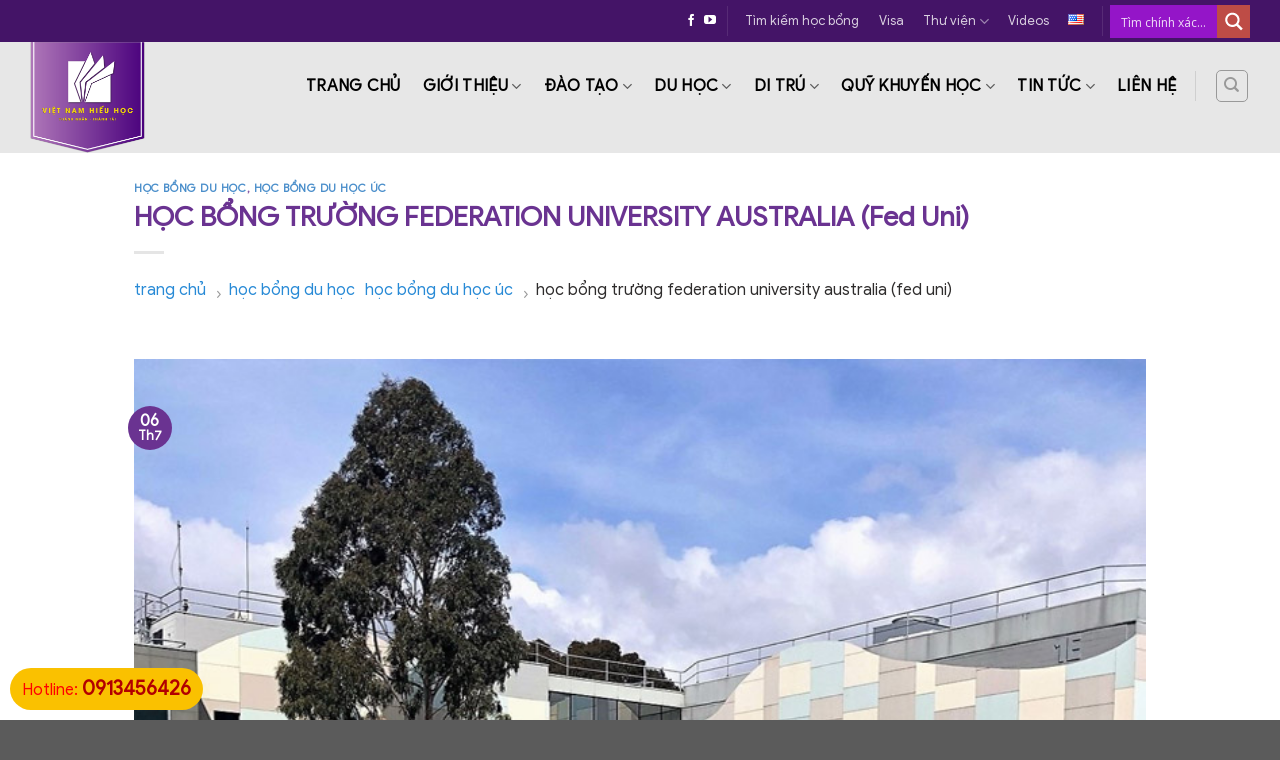

--- FILE ---
content_type: text/html; charset=UTF-8
request_url: https://vietnamhieuhoc.com/hoc-bong-du-hoc/hoc-bong-truong-federation-university-australia-fed-uni/
body_size: 28027
content:
<!DOCTYPE html>
<!--[if IE 9 ]> <html lang="vi" prefix="og: http://ogp.me/ns#" class="ie9 loading-site no-js"> <![endif]-->
<!--[if IE 8 ]> <html lang="vi" prefix="og: http://ogp.me/ns#" class="ie8 loading-site no-js"> <![endif]-->
<!--[if (gte IE 9)|!(IE)]><!--><html lang="vi" prefix="og: http://ogp.me/ns#" class="loading-site no-js"> <!--<![endif]-->
<head>
	<meta name="google-site-verification" content="JG6WzXpMWcNdh2v6qB1SlNdeFbvf4v2N3l9K_eU8Xi0" />
	<!-- Global site tag (gtag.js) - Google Analytics -->
<script async src="https://www.googletagmanager.com/gtag/js?id=UA-138480782-1"></script>
<script>
  window.dataLayer = window.dataLayer || [];
  function gtag(){dataLayer.push(arguments);}
  gtag('js', new Date());

  gtag('config', 'UA-138480782-1');
</script>
	
	<meta charset="UTF-8" />
	<meta name="viewport" content="width=device-width, initial-scale=1.0, maximum-scale=1.0, user-scalable=no" />

	<link rel="profile" href="https://gmpg.org/xfn/11" />
	<link rel="pingback" href="https://vietnamhieuhoc.com/xmlrpc.php" />

	<script>(function(html){html.className = html.className.replace(/\bno-js\b/,'js')})(document.documentElement);</script>
<title>HỌC BỔNG TRƯỜNG FEDERATION UNIVERSITY AUSTRALIA (Fed Uni) - Tập Đoàn Việt Nam Hiếu Học</title>

<!-- This site is optimized with the Yoast SEO plugin v9.3 - https://yoast.com/wordpress/plugins/seo/ -->
<link rel="canonical" href="https://vietnamhieuhoc.com/hoc-bong-du-hoc/hoc-bong-truong-federation-university-australia-fed-uni/" />
<meta property="og:locale" content="vi_VN" />
<meta property="og:type" content="article" />
<meta property="og:title" content="HỌC BỔNG TRƯỜNG FEDERATION UNIVERSITY AUSTRALIA (Fed Uni) - Tập Đoàn Việt Nam Hiếu Học" />
<meta property="og:description" content="Nội dung:Giới thiệu chungĐiểm nổi bật tại trườngCơ cấu ngànhChương trình đào tạo và yêu cầu đầu vàoHọc bổngCơ hội nghề nghiệp Federation University (FedUni) là một trường đại học công lập nổi tiếng vì nhiều sinh viên tìm được việc làm sau khi tốt nghiệp và sỉ số sinh viên thấp trong lớp giúp" />
<meta property="og:url" content="https://vietnamhieuhoc.com/hoc-bong-du-hoc/hoc-bong-truong-federation-university-australia-fed-uni/" />
<meta property="og:site_name" content="Tập Đoàn Việt Nam Hiếu Học" />
<meta property="article:tag" content="FEDERATION UNIVERSITY AUSTRALIA (Fed Uni)" />
<meta property="article:section" content="HỌC BỔNG DU HỌC" />
<meta property="article:published_time" content="2018-07-06T07:15:38+00:00" />
<meta property="article:modified_time" content="2022-07-19T07:14:19+00:00" />
<meta property="og:updated_time" content="2022-07-19T07:14:19+00:00" />
<meta property="og:image" content="https://vietnamhieuhoc.com/wp-content/uploads/2020/07/FEDERATION-UNIVERSITY-AUSTRALIA-Fed-Uni-1.jpg" />
<meta property="og:image:secure_url" content="https://vietnamhieuhoc.com/wp-content/uploads/2020/07/FEDERATION-UNIVERSITY-AUSTRALIA-Fed-Uni-1.jpg" />
<meta property="og:image:width" content="749" />
<meta property="og:image:height" content="500" />
<meta name="twitter:card" content="summary_large_image" />
<meta name="twitter:description" content="Nội dung:Giới thiệu chungĐiểm nổi bật tại trườngCơ cấu ngànhChương trình đào tạo và yêu cầu đầu vàoHọc bổngCơ hội nghề nghiệp Federation University (FedUni) là một trường đại học công lập nổi tiếng vì nhiều sinh viên tìm được việc làm sau khi tốt nghiệp và sỉ số sinh viên thấp trong lớp giúp" />
<meta name="twitter:title" content="HỌC BỔNG TRƯỜNG FEDERATION UNIVERSITY AUSTRALIA (Fed Uni) - Tập Đoàn Việt Nam Hiếu Học" />
<meta name="twitter:image" content="https://vietnamhieuhoc.com/wp-content/uploads/2020/07/FEDERATION-UNIVERSITY-AUSTRALIA-Fed-Uni-1.jpg" />
<script type='application/ld+json'>{"@context":"https://schema.org","@type":"Organization","url":"https://vietnamhieuhoc.com/","sameAs":[],"@id":"https://vietnamhieuhoc.com/#organization","name":"T\u1eacP \u0110O\u00c0N GI\u00c1O D\u1ee4C VI\u1ec6T NAM HI\u1ebeU H\u1eccC","logo":"https://www.vietnamhieuhoc.com/wp-content/uploads/2019/01/logo-vnhh-minimum.png"}</script>
<!-- / Yoast SEO plugin. -->

<link rel='dns-prefetch' href='//cdn.jsdelivr.net' />
<link rel='dns-prefetch' href='//s.w.org' />
<link rel="alternate" type="application/rss+xml" title="Dòng thông tin Tập Đoàn Việt Nam Hiếu Học &raquo;" href="https://vietnamhieuhoc.com/feed/" />
		<script type="text/javascript">
			window._wpemojiSettings = {"baseUrl":"https:\/\/s.w.org\/images\/core\/emoji\/11\/72x72\/","ext":".png","svgUrl":"https:\/\/s.w.org\/images\/core\/emoji\/11\/svg\/","svgExt":".svg","source":{"concatemoji":"https:\/\/vietnamhieuhoc.com\/wp-includes\/js\/wp-emoji-release.min.js?ver=4.9.26"}};
			!function(e,a,t){var n,r,o,i=a.createElement("canvas"),p=i.getContext&&i.getContext("2d");function s(e,t){var a=String.fromCharCode;p.clearRect(0,0,i.width,i.height),p.fillText(a.apply(this,e),0,0);e=i.toDataURL();return p.clearRect(0,0,i.width,i.height),p.fillText(a.apply(this,t),0,0),e===i.toDataURL()}function c(e){var t=a.createElement("script");t.src=e,t.defer=t.type="text/javascript",a.getElementsByTagName("head")[0].appendChild(t)}for(o=Array("flag","emoji"),t.supports={everything:!0,everythingExceptFlag:!0},r=0;r<o.length;r++)t.supports[o[r]]=function(e){if(!p||!p.fillText)return!1;switch(p.textBaseline="top",p.font="600 32px Arial",e){case"flag":return s([55356,56826,55356,56819],[55356,56826,8203,55356,56819])?!1:!s([55356,57332,56128,56423,56128,56418,56128,56421,56128,56430,56128,56423,56128,56447],[55356,57332,8203,56128,56423,8203,56128,56418,8203,56128,56421,8203,56128,56430,8203,56128,56423,8203,56128,56447]);case"emoji":return!s([55358,56760,9792,65039],[55358,56760,8203,9792,65039])}return!1}(o[r]),t.supports.everything=t.supports.everything&&t.supports[o[r]],"flag"!==o[r]&&(t.supports.everythingExceptFlag=t.supports.everythingExceptFlag&&t.supports[o[r]]);t.supports.everythingExceptFlag=t.supports.everythingExceptFlag&&!t.supports.flag,t.DOMReady=!1,t.readyCallback=function(){t.DOMReady=!0},t.supports.everything||(n=function(){t.readyCallback()},a.addEventListener?(a.addEventListener("DOMContentLoaded",n,!1),e.addEventListener("load",n,!1)):(e.attachEvent("onload",n),a.attachEvent("onreadystatechange",function(){"complete"===a.readyState&&t.readyCallback()})),(n=t.source||{}).concatemoji?c(n.concatemoji):n.wpemoji&&n.twemoji&&(c(n.twemoji),c(n.wpemoji)))}(window,document,window._wpemojiSettings);
		</script>
		<style type="text/css">
img.wp-smiley,
img.emoji {
	display: inline !important;
	border: none !important;
	box-shadow: none !important;
	height: 1em !important;
	width: 1em !important;
	margin: 0 .07em !important;
	vertical-align: -0.1em !important;
	background: none !important;
	padding: 0 !important;
}
</style>
<link rel='stylesheet' id='contact-form-7-css'  href='https://vietnamhieuhoc.com/wp-content/plugins/contact-form-7/includes/css/styles.css?ver=5.1.1' type='text/css' media='all' />
<link rel='stylesheet' id='flowplayer-css-css'  href='https://vietnamhieuhoc.com/wp-content/plugins/easy-video-player/lib/skin/skin.css?ver=4.9.26' type='text/css' media='all' />
<link rel='stylesheet' id='dashicons-css'  href='https://vietnamhieuhoc.com/wp-includes/css/dashicons.min.css?ver=4.9.26' type='text/css' media='all' />
<link rel='stylesheet' id='post-views-counter-frontend-css'  href='https://vietnamhieuhoc.com/wp-content/plugins/post-views-counter/css/frontend.css?ver=1.3.1' type='text/css' media='all' />
<link rel='stylesheet' id='related-posts-by-taxonomy-css'  href='https://vietnamhieuhoc.com/wp-content/plugins/related-posts-by-taxonomy/includes/assets/css/styles.css?ver=4.9.26' type='text/css' media='all' />
<link rel='stylesheet' id='rs-plugin-settings-css'  href='https://vietnamhieuhoc.com/wp-content/plugins/revslider/public/assets/css/settings.css?ver=5.4.7.2' type='text/css' media='all' />
<style id='rs-plugin-settings-inline-css' type='text/css'>
#rs-demo-id {}
</style>
<link rel='stylesheet' id='wpos-swiper-style-css'  href='https://vietnamhieuhoc.com/wp-content/plugins/stack-slider-3d-image-slider/assets/css/swiper.min.css?ver=1.3' type='text/css' media='all' />
<link rel='stylesheet' id='wp-sk-public-css-css'  href='https://vietnamhieuhoc.com/wp-content/plugins/stack-slider-3d-image-slider/assets/css/wp-sk-public.css?ver=1.3' type='text/css' media='all' />
<link rel='stylesheet' id='ewd-ufaq-style-css'  href='https://vietnamhieuhoc.com/wp-content/plugins/ultimate-faqs/css/ewd-ufaq-styles.css?ver=4.9.26' type='text/css' media='all' />
<link rel='stylesheet' id='ewd-ufaq-rrssb-css'  href='https://vietnamhieuhoc.com/wp-content/plugins/ultimate-faqs/css/rrssb-min.css?ver=4.9.26' type='text/css' media='all' />
<link rel='stylesheet' id='flatsome-icons-css'  href='https://vietnamhieuhoc.com/wp-content/themes/flatsome/assets/css/fl-icons.css?ver=3.3' type='text/css' media='all' />
<link rel='stylesheet' id='wpdreams-ajaxsearchpro-instances-css'  href='https://vietnamhieuhoc.com/wp-content/uploads/asp_upload/style.instances-ho-is-po-no-au-se-is.css?ver=MNsJi7' type='text/css' media='all' />
<link rel='stylesheet' id='bfa-font-awesome-css'  href='//cdn.jsdelivr.net/fontawesome/4.7.0/css/font-awesome.min.css?ver=4.7.0' type='text/css' media='all' />
<link rel='stylesheet' id='fixedtoc-style-css'  href='https://vietnamhieuhoc.com/wp-content/plugins/fixed-toc/frontend/assets/css/ftoc.min.css?ver=4.9.26' type='text/css' media='all' />
<style id='fixedtoc-style-inline-css' type='text/css'>
.ftwp-in-post#ftwp-container-outer { height: auto; } #ftwp-container.ftwp-wrap #ftwp-contents { width: 250px; height: auto; } .ftwp-in-post#ftwp-container-outer #ftwp-contents { height: auto; } #ftwp-container.ftwp-wrap #ftwp-trigger { width: 50px; height: 50px; font-size: 30px; } #ftwp-container #ftwp-trigger.ftwp-border-bold { font-size: 27.5px; } #ftwp-container.ftwp-wrap #ftwp-header { font-size: 22px; font-family: inherit; } #ftwp-container.ftwp-wrap #ftwp-header-title { font-weight: bold; } #ftwp-container.ftwp-wrap #ftwp-list { font-size: 14px; font-family: inherit; } #ftwp-container.ftwp-wrap #ftwp-list .ftwp-anchor::before { font-size: 5.6px; } #ftwp-container #ftwp-list.ftwp-strong-first>.ftwp-item>.ftwp-anchor .ftwp-text { font-size: 15.4px; } #ftwp-container.ftwp-wrap #ftwp-list.ftwp-strong-first>.ftwp-item>.ftwp-anchor::before { font-size: 7px; } #ftwp-container.ftwp-wrap #ftwp-trigger { color: #333; background: rgba(243,243,243,0.95); } #ftwp-container.ftwp-wrap #ftwp-trigger { border-color: rgba(106,51,145,0.95); } #ftwp-container.ftwp-wrap #ftwp-contents { border-color: rgba(51,51,51,0.95); } #ftwp-container.ftwp-wrap #ftwp-header { color: #333; background: rgba(243,243,243,0.95); } #ftwp-container.ftwp-wrap #ftwp-contents:hover #ftwp-header { background: #f3f3f3; } #ftwp-container.ftwp-wrap #ftwp-list { color: #6a3391; background: rgba(243,243,243,0.95); } #ftwp-container.ftwp-wrap #ftwp-contents:hover #ftwp-list { background: #f3f3f3; } #ftwp-container.ftwp-wrap #ftwp-list .ftwp-anchor:hover { color: #eeee22; } #ftwp-container.ftwp-wrap #ftwp-list .ftwp-anchor:focus, #ftwp-container.ftwp-wrap #ftwp-list .ftwp-active, #ftwp-container.ftwp-wrap #ftwp-list .ftwp-active:hover { color: #fff; } #ftwp-container.ftwp-wrap #ftwp-list .ftwp-text::before { background: rgba(161,95,226,0.95); } .ftwp-heading-target::before { background: rgba(221,51,51,0.95); }
</style>
<link rel='stylesheet' id='flatsome-main-css'  href='https://vietnamhieuhoc.com/wp-content/themes/flatsome/assets/css/flatsome.css?ver=3.6.1' type='text/css' media='all' />
<link rel='stylesheet' id='flatsome-style-css'  href='https://vietnamhieuhoc.com/wp-content/themes/flatsome-child/style.css?ver=3.6.1' type='text/css' media='all' />
<script>if (document.location.protocol != "https:") {document.location = document.URL.replace(/^http:/i, "https:");}</script><script type='text/javascript' src='https://vietnamhieuhoc.com/wp-includes/js/jquery/jquery.js?ver=1.12.4'></script>
<script type='text/javascript' src='https://vietnamhieuhoc.com/wp-includes/js/jquery/jquery-migrate.min.js?ver=1.4.1'></script>
<script type='text/javascript' src='https://vietnamhieuhoc.com/wp-content/plugins/easy-video-player/lib/flowplayer.min.js?ver=4.9.26'></script>
<script type='text/javascript' src='https://vietnamhieuhoc.com/wp-content/plugins/revslider/public/assets/js/jquery.themepunch.tools.min.js?ver=5.4.7.2'></script>
<script type='text/javascript' src='https://vietnamhieuhoc.com/wp-content/plugins/revslider/public/assets/js/jquery.themepunch.revolution.min.js?ver=5.4.7.2'></script>
<link rel='https://api.w.org/' href='https://vietnamhieuhoc.com/wp-json/' />
<link rel="EditURI" type="application/rsd+xml" title="RSD" href="https://vietnamhieuhoc.com/xmlrpc.php?rsd" />
<link rel="wlwmanifest" type="application/wlwmanifest+xml" href="https://vietnamhieuhoc.com/wp-includes/wlwmanifest.xml" /> 
<meta name="generator" content="WordPress 4.9.26" />
<link rel='shortlink' href='https://vietnamhieuhoc.com/?p=23328' />
<link rel="alternate" type="application/json+oembed" href="https://vietnamhieuhoc.com/wp-json/oembed/1.0/embed?url=https%3A%2F%2Fvietnamhieuhoc.com%2Fhoc-bong-du-hoc%2Fhoc-bong-truong-federation-university-australia-fed-uni%2F" />
<link rel="alternate" type="text/xml+oembed" href="https://vietnamhieuhoc.com/wp-json/oembed/1.0/embed?url=https%3A%2F%2Fvietnamhieuhoc.com%2Fhoc-bong-du-hoc%2Fhoc-bong-truong-federation-university-australia-fed-uni%2F&#038;format=xml" />
<!-- This content is generated with the Easy Video Player plugin v1.1.8 - http://noorsplugin.com/wordpress-video-plugin/ --><script>flowplayer.conf.embed = false;flowplayer.conf.keyboard = false;</script><!-- Easy Video Player plugin -->    <script type="text/javascript">
        var ajaxurl = 'https://vietnamhieuhoc.com/wp-admin/admin-ajax.php';
    </script>
<!--[if IE]><link rel="stylesheet" type="text/css" href="https://vietnamhieuhoc.com/wp-content/themes/flatsome/assets/css/ie-fallback.css"><script src="//cdnjs.cloudflare.com/ajax/libs/html5shiv/3.6.1/html5shiv.js"></script><script>var head = document.getElementsByTagName('head')[0],style = document.createElement('style');style.type = 'text/css';style.styleSheet.cssText = ':before,:after{content:none !important';head.appendChild(style);setTimeout(function(){head.removeChild(style);}, 0);</script><script src="https://vietnamhieuhoc.com/wp-content/themes/flatsome/assets/libs/ie-flexibility.js"></script><![endif]-->                <link href='//fonts.googleapis.com/css?family=Lato:300|Lato:400|Lato:700' rel='stylesheet' type='text/css'>
                                <link href='//fonts.googleapis.com/css?family=Open+Sans:300|Open+Sans:400|Open+Sans:700' rel='stylesheet' type='text/css'>
                                <link href='//fonts.googleapis.com/css?family=PT+Sans:300|PT+Sans:400|PT+Sans:700' rel='stylesheet' type='text/css'>
                <meta name="generator" content="Powered by Slider Revolution 5.4.7.2 - responsive, Mobile-Friendly Slider Plugin for WordPress with comfortable drag and drop interface." />
            <style type="text/css">
                <!--
                @font-face {
                    font-family: 'asppsicons2';
                    src: url('https://vietnamhieuhoc.com/wp-content/plugins/ajax-search-pro/css/fonts/icons/icons2.eot');
                    src: url('https://vietnamhieuhoc.com/wp-content/plugins/ajax-search-pro/css/fonts/icons/icons2.eot?#iefix') format('embedded-opentype'),
                    url('https://vietnamhieuhoc.com/wp-content/plugins/ajax-search-pro/css/fonts/icons/icons2.woff2') format('woff2'),
                    url('https://vietnamhieuhoc.com/wp-content/plugins/ajax-search-pro/css/fonts/icons/icons2.woff') format('woff'),
                    url('https://vietnamhieuhoc.com/wp-content/plugins/ajax-search-pro/css/fonts/icons/icons2.ttf') format('truetype'),
                    url('https://vietnamhieuhoc.com/wp-content/plugins/ajax-search-pro/css/fonts/icons/icons2.svg#icons') format('svg');
                    font-weight: normal;
                    font-style: normal;
                }
                .asp_m{height: 0;}                -->
            </style>
                        <script type="text/javascript">
                if ( typeof _ASP !== "undefined" && _ASP !== null && typeof _ASP.initialize !== "undefined" )
                    _ASP.initialize();
            </script>
            <link rel="icon" href="https://vietnamhieuhoc.com/wp-content/uploads/2018/12/cropped-logo-32x32.png" sizes="32x32" />
<link rel="icon" href="https://vietnamhieuhoc.com/wp-content/uploads/2018/12/cropped-logo-192x192.png" sizes="192x192" />
<link rel="apple-touch-icon-precomposed" href="https://vietnamhieuhoc.com/wp-content/uploads/2018/12/cropped-logo-180x180.png" />
<meta name="msapplication-TileImage" content="https://vietnamhieuhoc.com/wp-content/uploads/2018/12/cropped-logo-270x270.png" />
<script type="text/javascript">function setREVStartSize(e){									
						try{ e.c=jQuery(e.c);var i=jQuery(window).width(),t=9999,r=0,n=0,l=0,f=0,s=0,h=0;
							if(e.responsiveLevels&&(jQuery.each(e.responsiveLevels,function(e,f){f>i&&(t=r=f,l=e),i>f&&f>r&&(r=f,n=e)}),t>r&&(l=n)),f=e.gridheight[l]||e.gridheight[0]||e.gridheight,s=e.gridwidth[l]||e.gridwidth[0]||e.gridwidth,h=i/s,h=h>1?1:h,f=Math.round(h*f),"fullscreen"==e.sliderLayout){var u=(e.c.width(),jQuery(window).height());if(void 0!=e.fullScreenOffsetContainer){var c=e.fullScreenOffsetContainer.split(",");if (c) jQuery.each(c,function(e,i){u=jQuery(i).length>0?u-jQuery(i).outerHeight(!0):u}),e.fullScreenOffset.split("%").length>1&&void 0!=e.fullScreenOffset&&e.fullScreenOffset.length>0?u-=jQuery(window).height()*parseInt(e.fullScreenOffset,0)/100:void 0!=e.fullScreenOffset&&e.fullScreenOffset.length>0&&(u-=parseInt(e.fullScreenOffset,0))}f=u}else void 0!=e.minHeight&&f<e.minHeight&&(f=e.minHeight);e.c.closest(".rev_slider_wrapper").css({height:f})					
						}catch(d){console.log("Failure at Presize of Slider:"+d)}						
					};</script>
<style id="custom-css" type="text/css">:root {--primary-color: #6a3391;}/* Site Width */.full-width .ubermenu-nav, .container, .row{max-width: 1250px}.row.row-collapse{max-width: 1220px}.row.row-small{max-width: 1242.5px}.row.row-large{max-width: 1280px}.header-main{height: 111px}#logo img{max-height: 111px}#logo{width:228px;}.header-bottom{min-height: 19px}.header-top{min-height: 27px}.transparent .header-main{height: 146px}.transparent #logo img{max-height: 146px}.has-transparent + .page-title:first-of-type,.has-transparent + #main > .page-title,.has-transparent + #main > div > .page-title,.has-transparent + #main .page-header-wrapper:first-of-type .page-title{padding-top: 176px;}.header.show-on-scroll,.stuck .header-main{height:70px!important}.stuck #logo img{max-height: 70px!important}.header-bg-color, .header-wrapper {background-color: rgba(206,206,206,0.28)}.header-bottom {background-color: #f1f1f1}.header-main .nav > li > a{line-height: 5px }.header-wrapper:not(.stuck) .header-main .header-nav{margin-top: -23px }.stuck .header-main .nav > li > a{line-height: 50px }.header-bottom-nav > li > a{line-height: 31px }@media (max-width: 549px) {.header-main{height: 181px}#logo img{max-height: 181px}}.nav-dropdown{border-radius:3px}.nav-dropdown{font-size:93%}.header-top{background-color:#441467!important;}/* Color */.accordion-title.active, .has-icon-bg .icon .icon-inner,.logo a, .primary.is-underline, .primary.is-link, .badge-outline .badge-inner, .nav-outline > li.active> a,.nav-outline >li.active > a, .cart-icon strong,[data-color='primary'], .is-outline.primary{color: #6a3391;}/* Color !important */[data-text-color="primary"]{color: #6a3391!important;}/* Background */.scroll-to-bullets a,.featured-title, .label-new.menu-item > a:after, .nav-pagination > li > .current,.nav-pagination > li > span:hover,.nav-pagination > li > a:hover,.has-hover:hover .badge-outline .badge-inner,button[type="submit"], .button.wc-forward:not(.checkout):not(.checkout-button), .button.submit-button, .button.primary:not(.is-outline),.featured-table .title,.is-outline:hover, .has-icon:hover .icon-label,.nav-dropdown-bold .nav-column li > a:hover, .nav-dropdown.nav-dropdown-bold > li > a:hover, .nav-dropdown-bold.dark .nav-column li > a:hover, .nav-dropdown.nav-dropdown-bold.dark > li > a:hover, .is-outline:hover, .tagcloud a:hover,.grid-tools a, input[type='submit']:not(.is-form), .box-badge:hover .box-text, input.button.alt,.nav-box > li > a:hover,.nav-box > li.active > a,.nav-pills > li.active > a ,.current-dropdown .cart-icon strong, .cart-icon:hover strong, .nav-line-bottom > li > a:before, .nav-line-grow > li > a:before, .nav-line > li > a:before,.banner, .header-top, .slider-nav-circle .flickity-prev-next-button:hover svg, .slider-nav-circle .flickity-prev-next-button:hover .arrow, .primary.is-outline:hover, .button.primary:not(.is-outline), input[type='submit'].primary, input[type='submit'].primary, input[type='reset'].button, input[type='button'].primary, .badge-inner{background-color: #6a3391;}/* Border */.nav-vertical.nav-tabs > li.active > a,.scroll-to-bullets a.active,.nav-pagination > li > .current,.nav-pagination > li > span:hover,.nav-pagination > li > a:hover,.has-hover:hover .badge-outline .badge-inner,.accordion-title.active,.featured-table,.is-outline:hover, .tagcloud a:hover,blockquote, .has-border, .cart-icon strong:after,.cart-icon strong,.blockUI:before, .processing:before,.loading-spin, .slider-nav-circle .flickity-prev-next-button:hover svg, .slider-nav-circle .flickity-prev-next-button:hover .arrow, .primary.is-outline:hover{border-color: #6a3391}.nav-tabs > li.active > a{border-top-color: #6a3391}.widget_shopping_cart_content .blockUI.blockOverlay:before { border-left-color: #6a3391 }.woocommerce-checkout-review-order .blockUI.blockOverlay:before { border-left-color: #6a3391 }/* Fill */.slider .flickity-prev-next-button:hover svg,.slider .flickity-prev-next-button:hover .arrow{fill: #6a3391;}/* Background Color */[data-icon-label]:after, .secondary.is-underline:hover,.secondary.is-outline:hover,.icon-label,.button.secondary:not(.is-outline),.button.alt:not(.is-outline), .badge-inner.on-sale, .button.checkout, .single_add_to_cart_button{ background-color:#6a3391; }/* Color */.secondary.is-underline,.secondary.is-link, .secondary.is-outline,.stars a.active, .star-rating:before, .woocommerce-page .star-rating:before,.star-rating span:before, .color-secondary{color: #6a3391}/* Color !important */[data-text-color="secondary"]{color: #6a3391!important;}/* Border */.secondary.is-outline:hover{border-color:#6a3391}@media screen and (max-width: 549px){body{font-size: 100%;}}body{font-family:"-apple-system, BlinkMacSystemFont, &quot;Segoe UI&quot;, Roboto, Oxygen-Sans, Ubuntu, Cantarell, &quot;Helvetica Neue&quot;, sans-serif", sans-serif}body{font-weight: 0}body{color: #2e2c2c}.nav > li > a {font-family:"-apple-system, BlinkMacSystemFont, &quot;Segoe UI&quot;, Roboto, Oxygen-Sans, Ubuntu, Cantarell, &quot;Helvetica Neue&quot;, sans-serif", sans-serif;}.nav > li > a {font-weight: 0;}h1,h2,h3,h4,h5,h6,.heading-font, .off-canvas-center .nav-sidebar.nav-vertical > li > a{font-family: "-apple-system, BlinkMacSystemFont, &quot;Segoe UI&quot;, Roboto, Oxygen-Sans, Ubuntu, Cantarell, &quot;Helvetica Neue&quot;, sans-serif", sans-serif;}h1,h2,h3,h4,h5,h6,.heading-font,.banner h1,.banner h2{font-weight: 0;}h1,h2,h3,h4,h5,h6,.heading-font{color: #6a3391;}.breadcrumbs{text-transform: none;}.alt-font{font-family: "-apple-system, BlinkMacSystemFont, &quot;Segoe UI&quot;, Roboto, Oxygen-Sans, Ubuntu, Cantarell, &quot;Helvetica Neue&quot;, sans-serif", sans-serif;}.alt-font{font-weight: 0!important;}.header:not(.transparent) .header-nav.nav > li > a {color: #000000;}.header:not(.transparent) .header-nav.nav > li > a:hover,.header:not(.transparent) .header-nav.nav > li.active > a,.header:not(.transparent) .header-nav.nav > li.current > a,.header:not(.transparent) .header-nav.nav > li > a.active,.header:not(.transparent) .header-nav.nav > li > a.current{color: #6a3391;}.header-nav.nav-line-bottom > li > a:before,.header-nav.nav-line-grow > li > a:before,.header-nav.nav-line > li > a:before,.header-nav.nav-box > li > a:hover,.header-nav.nav-box > li.active > a,.header-nav.nav-pills > li > a:hover,.header-nav.nav-pills > li.active > a{color:#FFF!important;background-color: #6a3391;}a{color: #1e73be;}a:hover{color: #6a3391;}.tagcloud a:hover{border-color: #6a3391;background-color: #6a3391;}/* Custom CSS */.post-item .box-image:hover::before{-webkit-animation:shine .75s;animation:shine .75s}@-webkit-keyframes shine{100%{left:125%}}@keyframes shine{100%{left:125%}}.post-item .box-image::before{position:absolute;top:0;left:-75%;z-index:2;display:block;content:'';width:50%;height:100%;background:-webkit-linear-gradient(left,rgba(255,255,255,0) 0,rgba(255,255,255,.3) 100%);background:linear-gradient(to right,rgba(255,255,255,0) 0,rgba(255,255,255,.3) 100%);-webkit-transform:skewX(-25deg);transform:skewX(-25deg)}html, body {overflow-x: hidden;}.label-new.menu-item > a:after{content:"New";}.label-hot.menu-item > a:after{content:"Hot";}.label-sale.menu-item > a:after{content:"Sale";}.label-popular.menu-item > a:after{content:"Popular";}</style>		<style type="text/css" id="wp-custom-css">
			.meta-related{display:block;
background: #754171;
padding:10px 10px 10px 10px;
margin-top:8px;
margin-bottom: 8px;
}

.meta-related ul li {
list-style:square;
font-size: 15px;
margin-bottom:0px;
}

.meta-related ul li a{
color: #ececec;
text-transform: none; }

.meta-related ul li a:hover{
color: #0072c8;
}
.from_the_blog_excerpt {
	text-align: justify;
}
.box-text
{
	font-size: .8em;
}


@font-face{font-family:"GoogleSans-Regular"; font-weight:normal; font-style:normal; src:url("/wp-content/themes/flatsome/assets/font/GoogleSans-Regular.ttf") format("truetype"); font-display:swap } 
@font-face{font-family:"GoogleSans-Bold"; font-weight:normal; font-style:normal; src:url("/wp-content/themes/flatsome/assets/font/GoogleSans-Bold.ttf") format("truetype"); font-display:swap } 

.nav>li>a, h1, h2, h3, h4, h5, h6 { font-family:'GoogleSans-Regular', sans-serif } p, a, span, strong, button, li { font-family:'GoogleSans-Regular', sans-serif }

.duong_dan_breadcrumb{
display: block;
overflow: hidden;
margin: 0;
background: #fff;
line-height: 30px;
padding-top: 5px;
}
.duong_dan_breadcrumb li a{
display: inline-block;
text-transform:lowercase;
white-space: nowrap;
font-size: 16px;
color: #288ad6; 
padding: 0 10px 0 0;
}
.duong_dan_breadcrumb li
{
display: inline-block;
	text-transform:lowercase;
vertical-align: middle;
overflow: hidden;
font-size:16px
} 
.duong_dan_breadcrumb span{
display: inline-block;
font-size: 16px;
color: #999; 
line-height: 1;
padding-right: 7px;
}

/* fix menu 3 cap */

.nav-dropdown>li.nav-dropdown-col{display:block}
.nav-dropdown{border:1px solid #ddd; padding:0}
.nav-dropdown .nav-dropdown-col>a, .nav-dropdown li a{font-weight:normal !important; text-transform:none !important;font-size:15px; font-weight:500}
.nav-dropdown .nav-dropdown-col>ul li:hover{background:#db0000}
.nav-dropdown-default>li:hover>a, .nav-dropdown .nav-dropdown-col>ul li:hover>a{color:white}
.nav-dropdown-default>li:hover{background:#fbae3c}
.nav-dropdown-default>li>a{border-bottom:0 !important}.nav-dropdown-has-arrow li.has-dropdown:before{border-width: 10px;
    margin-left: -10px;}
.nav-dropdown .nav-dropdown-col>ul{border: 1px solid #d2d2d2;margin-top:-40px;box-shadow: 2px 2px 5px #828282;display:none;position: absolute;
    left: 100%;z-index: 9;background: white;min-width: 240px;}
.nav-dropdown>li.nav-dropdown-col{width:100%;border-right:0}
.nav-dropdown .nav-dropdown-col>ul li a{padding:10px;  text-transform: none;color:black}
.header-nav li.nav-dropdown-col:hover >ul{display:block !important}

		</style>
		
	
	<style>
body {
-webkit-touch-callout: none;
-webkit-user-select: none;
-khtml-user-select: none;
-moz-user-select: none;
-ms-user-select: none;
user-select: none;
}
</style>


<script type="text/javascript">
//<=!=[=C=D=A=T=A=[
document.onkeypress = function(event) {
event = (event || window.event);
if (event.keyCode === 123) {
//alert('No F-12');
return false;
}
};
document.onmousedown = function(event) {
event = (event || window.event);
if (event.keyCode === 123) {
//alert('No F-keys');
return false;
}
};
document.onkeydown = function(event) {
event = (event || window.event);
if (event.keyCode === 123) {
//alert('No F-keys');
return false;
}
};

function contentprotector() {
return false;
}
function mousehandler(e) {
var myevent = (isNS) ? e : event;
var eventbutton = (isNS) ? myevent.which : myevent.button;
if ((eventbutton === 2) || (eventbutton === 3))
return false;
}
document.oncontextmenu = contentprotector;
document.onmouseup = contentprotector;
var isCtrl = false;
window.onkeyup = function(e)
{
if (e.which === 17)
isCtrl = false;
}

window.onkeydown = function(e)
{
if (e.which === 17)
isCtrl = true;
if (((e.which === 85) || (e.which === 65) || (e.which === 88) || (e.which === 67) || (e.which === 86) || (e.which === 83)) && isCtrl === true)
{
return false;
}
}
isCtrl = false;
document.ondragstart = contentprotector;
//]=]=> </script>
	
	
	
	
</head>

<body data-rsssl=1 class="post-template-default single single-post postid-23328 single-format-standard box-shadow lightbox nav-dropdown-has-arrow has-ftoc">
<script type="text/javascript" src="//s7.addthis.com/js/300/addthis_widget.js#pubid=ra-5d9f0472748a4be3"></script>

<a class="skip-link screen-reader-text" href="#main">Skip to content</a>

<div id="wrapper">


<header id="header" class="header has-sticky sticky-jump">
   <div class="header-wrapper">
	<div id="top-bar" class="header-top nav-dark">
    <div class="flex-row container">
      <div class="flex-col hide-for-medium flex-left">
          <ul class="nav nav-left medium-nav-center nav-small  nav-box">
                        </ul>
      </div><!-- flex-col left -->

      <div class="flex-col hide-for-medium flex-center">
          <ul class="nav nav-center nav-small  nav-box">
                        </ul>
      </div><!-- center -->

      <div class="flex-col hide-for-medium flex-right">
         <ul class="nav top-bar-nav nav-right nav-small  nav-box">
              <li class="html header-social-icons ml-0">
	<div class="social-icons follow-icons " ><a href="https://www.facebook.com/vietnamhieuhoc/" target="_blank" data-label="Facebook"  rel="noopener noreferrer nofollow" class="icon plain facebook tooltip" title="Follow on Facebook"><i class="icon-facebook" ></i></a><a href="https://www.youtube.com/channel/UCDughWyS1qDoUWVq73QeOAQ" target="_blank" rel="noopener noreferrer nofollow" data-label="YouTube" class="icon plain  youtube tooltip" title="Follow on YouTube"><i class="icon-youtube" ></i></a></div></li><li class="header-divider"></li><li id="menu-item-24631" class="menu-item menu-item-type-post_type menu-item-object-page  menu-item-24631"><a href="https://vietnamhieuhoc.com/tim-kiem-hoc-bong/" class="nav-top-link">Tìm kiếm học bổng</a></li>
<li id="menu-item-17191" class="menu-item menu-item-type-post_type menu-item-object-page  menu-item-17191"><a href="https://vietnamhieuhoc.com/visa/" class="nav-top-link">Visa</a></li>
<li id="menu-item-7504" class="menu-item menu-item-type-custom menu-item-object-custom menu-item-has-children  menu-item-7504 has-dropdown"><a href="#" class="nav-top-link">Thư viện<i class="icon-angle-down" ></i></a>
<ul class='nav-dropdown nav-dropdown-bold dropdown-uppercase'>
	<li id="menu-item-7502" class="menu-item menu-item-type-taxonomy menu-item-object-phort_post_category  menu-item-7502"><a href="https://vietnamhieuhoc.com/portfolio/category/ngoi-nha-chung/">Ngôi nhà chung</a></li>
	<li id="menu-item-7497" class="menu-item menu-item-type-taxonomy menu-item-object-phort_post_category  menu-item-7497"><a href="https://vietnamhieuhoc.com/portfolio/category/chung-ta-la-mot/">Chúng ta là một</a></li>
	<li id="menu-item-7499" class="menu-item menu-item-type-taxonomy menu-item-object-phort_post_category  menu-item-7499"><a href="https://vietnamhieuhoc.com/portfolio/category/du-hanh-vu-tru/">Du hành vũ trụ</a></li>
	<li id="menu-item-7500" class="menu-item menu-item-type-taxonomy menu-item-object-phort_post_category  menu-item-7500"><a href="https://vietnamhieuhoc.com/portfolio/category/giay-phut-quyet-dinh/">Giây phút quyết định</a></li>
	<li id="menu-item-7501" class="menu-item menu-item-type-taxonomy menu-item-object-phort_post_category  menu-item-7501"><a href="https://vietnamhieuhoc.com/portfolio/category/khoanh-khac-toa-sang/">Khoảnh khắc tỏa sáng</a></li>
	<li id="menu-item-7503" class="menu-item menu-item-type-taxonomy menu-item-object-phort_post_category  menu-item-7503"><a href="https://vietnamhieuhoc.com/portfolio/category/thanh-nhan-thanh-tai/">Thành nhân &#8211; Thành tài</a></li>
</ul>
</li>
<li id="menu-item-9111" class="menu-item menu-item-type-post_type menu-item-object-page  menu-item-9111"><a href="https://vietnamhieuhoc.com/videos/" class="nav-top-link">Videos</a></li>
<li id="menu-item-22238-en" class="lang-item lang-item-178 lang-item-en no-translation menu-item menu-item-type-custom menu-item-object-custom  menu-item-22238-en"><a href="https://vietnamhieuhoc.com/en/" class="nav-top-link"><img src="[data-uri]" title="English" alt="English" /></a></li>
<li class="header-divider"></li><li class="html custom html_topbar_left"><div class='asp_w asp_m asp_m_3 asp_m_3_1 wpdreams_asp_sc wpdreams_asp_sc-3 ajaxsearchpro asp_main_container  asp_non_compact'
     data-id="3"
     data-name="Tìm kiếm"
          data-instance="1"
     id='ajaxsearchpro3_1'>
<div class="probox">
    
    <div class='promagnifier'>
        	    <div class='asp_text_button hiddend'>
		    Search	    </div>
        <div class='innericon'>
            <svg xmlns="http://www.w3.org/2000/svg" width="512" height="512" viewBox="0 0 512 512"><path d="M460.355 421.59l-106.51-106.512c20.04-27.553 31.884-61.437 31.884-98.037C385.73 124.935 310.792 50 218.685 50c-92.106 0-167.04 74.934-167.04 167.04 0 92.107 74.935 167.042 167.04 167.042 34.912 0 67.352-10.773 94.184-29.158L419.945 462l40.41-40.41zM100.63 217.04c0-65.095 52.96-118.055 118.056-118.055 65.098 0 118.057 52.96 118.057 118.056 0 65.097-52.96 118.057-118.057 118.057-65.096 0-118.055-52.96-118.055-118.056z"/></svg>        </div>
	    <div class="asp_clear"></div>
    </div>

    
    
    <div class='prosettings' style='display:none;' data-opened=0>
                <div class='innericon'>
            <svg xmlns="http://www.w3.org/2000/svg" width="512" height="512" viewBox="0 0 512 512"><path id="control-panel-4-icon" d="M170 294c0 33.138-26.862 60-60 60-33.137 0-60-26.862-60-60 0-33.137 26.863-60 60-60 33.138 0 60 26.863 60 60zm-60 90c-6.872 0-13.565-.777-20-2.243V422c0 11.046 8.954 20 20 20s20-8.954 20-20v-40.243c-6.435 1.466-13.128 2.243-20 2.243zm0-180c6.872 0 13.565.777 20 2.243V90c0-11.046-8.954-20-20-20s-20 8.954-20 20v116.243c6.435-1.466 13.128-2.243 20-2.243zm146-7c12.13 0 22 9.87 22 22s-9.87 22-22 22-22-9.87-22-22 9.87-22 22-22zm0-38c-33.137 0-60 26.863-60 60 0 33.138 26.863 60 60 60 33.138 0 60-26.862 60-60 0-33.137-26.862-60-60-60zm0-30c6.872 0 13.565.777 20 2.243V90c0-11.046-8.954-20-20-20s-20 8.954-20 20v41.243c6.435-1.466 13.128-2.243 20-2.243zm0 180c-6.872 0-13.565-.777-20-2.243V422c0 11.046 8.954 20 20 20s20-8.954 20-20V306.757c-6.435 1.466-13.128 2.243-20 2.243zm146-75c-33.137 0-60 26.863-60 60 0 33.138 26.863 60 60 60 33.138 0 60-26.862 60-60 0-33.137-26.862-60-60-60zm0-30c6.872 0 13.565.777 20 2.243V90c0-11.046-8.954-20-20-20s-20 8.954-20 20v116.243c6.435-1.466 13.128-2.243 20-2.243zm0 180c-6.872 0-13.565-.777-20-2.243V422c0 11.046 8.954 20 20 20s20-8.954 20-20v-40.243c-6.435 1.466-13.128 2.243-20 2.243z"/></svg>        </div>
    </div>

    
    
    <div class='proinput'>
        <form action='#' autocomplete="off" aria-label="Search form 3">
            <input type='search' class='orig'
                   placeholder='Tìm chính xác...'
                   name='phrase' value=''
                   aria-label="Search input 3"
                   autocomplete="off"/>
            <input type='text' class='autocomplete' name='phrase' value=''
                   aria-label="Search autocomplete, ignore please"
                   aria-hidden="true"
                   autocomplete="off" disabled/>
            <input type='submit'
                   aria-hidden="true"
                   aria-label="Hidden button"
                   style='width:0; height: 0; visibility: hidden;'>
        </form>
    </div>

    
    
    <div class='proloading'>
                        <div class="asp_loader">
            <div class="asp_loader-inner asp_simple-circle">
                        </div>
        </div>
                    </div>

            <div class='proclose'>
            <svg version="1.1" xmlns="http://www.w3.org/2000/svg" xmlns:xlink="http://www.w3.org/1999/xlink" x="0px"
                 y="0px"
                 width="512px" height="512px" viewBox="0 0 512 512" enable-background="new 0 0 512 512"
                 xml:space="preserve">
            <polygon id="x-mark-icon"
                     points="438.393,374.595 319.757,255.977 438.378,137.348 374.595,73.607 255.995,192.225 137.375,73.622 73.607,137.352 192.246,255.983 73.622,374.625 137.352,438.393 256.002,319.734 374.652,438.378 "/>
            </svg>
        </div>
    
    
</div><div id='ajaxsearchprores3_1' class='asp_w asp_r asp_r_3 asp_r_3_1 vertical ajaxsearchpro wpdreams_asp_sc wpdreams_asp_sc-3'
     data-id="3"
     data-instance="1">

    
    
    
    <div class="results">

        
        <div class="resdrg">
        </div>

        
    </div>

    
    
    

    <div class="asp_res_loader hiddend">
                    <div class="asp_loader">
                <div class="asp_loader-inner asp_simple-circle">
                                </div>
            </div>
            </div>
</div>    <div id='ajaxsearchprosettings3_1' class="asp_w asp_s asp_s_3 asp_s_3_1 wpdreams_asp_sc wpdreams_asp_sc-3 ajaxsearchpro searchsettings"
    data-id="3"
    data-instance="1">
<form name='options' class="asp-fss-flex" autocomplete = 'off'>
        <input type="hidden" style="display:none;" name="current_page_id" value="23328">
            <input type='hidden' name='qtranslate_lang' style="display:none;"
               value='0'/>
            <input type='hidden' name='polylang_lang' style="display:none;"
               value='vi'/>
    	    <input type="hidden" name="filters_changed" style="display:none;" value="0">
    <input type="hidden" name="filters_initial" style="display:none;" value="1">
    <fieldset class="asp_filter_generic asp_filter_id_1 asp_filter_n_0 hiddend">
            <legend>Generic filters</legend>
            <div class="asp_option hiddend" aria-hidden="true">
            <div class="asp_option_inner">
                <input type="checkbox" value="exact" id="set_exact3_1"
                                              name="asp_gen[]" />
                <label for="set_exact3_1">
                    Hidden label                </label>
            </div>
        </div>
            <div class="asp_option hiddend" aria-hidden="true">
            <div class="asp_option_inner">
                <input type="checkbox" value="title" id="set_title3_1"
                       data-origvalue="1"                       name="asp_gen[]"  checked="checked"/>
                <label for="set_title3_1">
                    Hidden label                </label>
            </div>
        </div>
            <div class="asp_option hiddend" aria-hidden="true">
            <div class="asp_option_inner">
                <input type="checkbox" value="content" id="set_content3_1"
                       data-origvalue="1"                       name="asp_gen[]"  checked="checked"/>
                <label for="set_content3_1">
                    Hidden label                </label>
            </div>
        </div>
            <div class="asp_option hiddend" aria-hidden="true">
            <div class="asp_option_inner">
                <input type="checkbox" value="excerpt" id="set_excerpt3_1"
                       data-origvalue="1"                       name="asp_gen[]"  checked="checked"/>
                <label for="set_excerpt3_1">
                    Hidden label                </label>
            </div>
        </div>
    </fieldset>        <input type="checkbox"
               style="display: none !important;"
               value="post"
               aria-label="Hidden label"
               aria-hidden="true"
               id="3_1customset_3_1100"
               name="customset[]" checked="checked"/>
            <div style="clear:both;"></div>
</form>
</div>

</div>
<div class='asp_hidden_data' id="asp_hidden_data_3_1" style="display:none;">

    <div class='asp_item_overlay'>
        <div class='asp_item_inner'>
            <svg xmlns="http://www.w3.org/2000/svg" width="512" height="512" viewBox="0 0 512 512"><path d="M448.225 394.243l-85.387-85.385c16.55-26.08 26.146-56.986 26.146-90.094 0-92.99-75.652-168.64-168.643-168.64-92.988 0-168.64 75.65-168.64 168.64s75.65 168.64 168.64 168.64c31.466 0 60.94-8.67 86.176-23.734l86.14 86.142c36.755 36.754 92.355-18.783 55.57-55.57zm-344.233-175.48c0-64.155 52.192-116.35 116.35-116.35s116.353 52.194 116.353 116.35S284.5 335.117 220.342 335.117s-116.35-52.196-116.35-116.352zm34.463-30.26c34.057-78.9 148.668-69.75 170.248 12.863-43.482-51.037-119.984-56.532-170.248-12.862z"/></svg>                    </div>
    </div>

</div><div class="asp_init_data" style="display:none !important;" id="asp_init_id_3_1" data-aspdata="[base64]/[base64]/[base64]/[base64]"></div>
</li>          </ul>
      </div><!-- .flex-col right -->

            <div class="flex-col show-for-medium flex-grow">
          <ul class="nav nav-center nav-small mobile-nav  nav-box">
              <li class="has-dropdown header-language-dropdown">
	<a href="#">
		Tiếng Việt		<i class="image-icon"><img src="https://vietnamhieuhoc.com/wp-content/plugins/polylang-pro/flags/vn.png" alt="Tiếng Việt"/></i>		<i class="icon-angle-down" ></i>	</a>
	<ul class="nav-dropdown nav-dropdown-bold dropdown-uppercase">
		<li><a href="https://vietnamhieuhoc.com/hoc-bong-du-hoc/hoc-bong-truong-federation-university-australia-fed-uni/" hreflang="vi"><i class="icon-image"><img src="https://vietnamhieuhoc.com/wp-content/plugins/polylang-pro/flags/vn.png" alt="Tiếng Việt"/></i> Tiếng Việt</a></li><li><a href="https://vietnamhieuhoc.com/en/" hreflang="en"><i class="icon-image"><img src="https://vietnamhieuhoc.com/wp-content/plugins/polylang-pro/flags/us.png" alt="English"/></i> English</a></li>	</ul>
</li>
          </ul>
      </div>
      
    </div><!-- .flex-row -->
</div><!-- #header-top -->
<div id="masthead" class="header-main has-sticky-logo">
      <div class="header-inner flex-row container logo-left medium-logo-center" role="navigation">

          <!-- Logo -->
          <div id="logo" class="flex-col logo">
            <!-- Header logo -->
<a href="https://vietnamhieuhoc.com/" title="Tập Đoàn Việt Nam Hiếu Học" rel="home">
    <img width="228" height="111" src="https://vietnamhieuhoc.com/wp-content/uploads/2019/10/vnhh-min-01.png" class="header-logo-sticky" alt="Tập Đoàn Việt Nam Hiếu Học"/><img width="228" height="111" src="https://vietnamhieuhoc.com/wp-content/uploads/2019/10/vnhh-min-01.png" class="header_logo header-logo" alt="Tập Đoàn Việt Nam Hiếu Học"/><img  width="228" height="111" src="https://vietnamhieuhoc.com/wp-content/uploads/2019/10/vnhh-min-01.png" class="header-logo-dark" alt="Tập Đoàn Việt Nam Hiếu Học"/></a>
          </div>

          <!-- Mobile Left Elements -->
          <div class="flex-col show-for-medium flex-left">
            <ul class="mobile-nav nav nav-left ">
              <li class="nav-icon has-icon">
  <div class="header-button">		<a href="#" data-open="#main-menu" data-pos="left" data-bg="main-menu-overlay" data-color="" class="icon button round is-outline is-small" aria-controls="main-menu" aria-expanded="false">
		
		  <i class="icon-menu" ></i>
		  		</a>
	 </div> </li>            </ul>
          </div>

          <!-- Left Elements -->
          <div class="flex-col hide-for-medium flex-left
            flex-grow">
            <ul class="header-nav header-nav-main nav nav-left  nav-line-bottom nav-size-large nav-spacing-large nav-uppercase" >
                          </ul>
          </div>

          <!-- Right Elements -->
          <div class="flex-col hide-for-medium flex-right">
            <ul class="header-nav header-nav-main nav nav-right  nav-line-bottom nav-size-large nav-spacing-large nav-uppercase">
              <li id="menu-item-7427" class="menu-item menu-item-type-post_type menu-item-object-page menu-item-home  menu-item-7427"><a href="https://vietnamhieuhoc.com/" class="nav-top-link">TRANG CHỦ</a></li>
<li id="menu-item-8205" class="menu-item menu-item-type-custom menu-item-object-custom menu-item-has-children  menu-item-8205 has-dropdown"><a href="https://vietnamhieuhoc.com/ve-chung-toi/" class="nav-top-link">GIỚI THIỆU<i class="icon-angle-down" ></i></a>
<ul class='nav-dropdown nav-dropdown-bold dropdown-uppercase'>
	<li id="menu-item-7428" class="menu-item menu-item-type-post_type menu-item-object-page  menu-item-7428"><a href="https://vietnamhieuhoc.com/ve-chung-toi/">VỀ CHÚNG TÔI</a></li>
	<li id="menu-item-20115" class="menu-item menu-item-type-post_type menu-item-object-page  menu-item-20115"><a href="https://vietnamhieuhoc.com/cau-chuyen-thanh-cong/">CÂU CHUYỆN THÀNH CÔNG</a></li>
	<li id="menu-item-24925" class="menu-item menu-item-type-post_type menu-item-object-page  menu-item-24925"><a href="https://vietnamhieuhoc.com/nhan-xet-ve-viet-nam-hieu-hoc/">NHẬN XÉT VỀ VIỆT NAM HIẾU HỌC</a></li>
</ul>
</li>
<li id="menu-item-18699" class="menu-item menu-item-type-post_type menu-item-object-page menu-item-has-children  menu-item-18699 has-dropdown"><a href="https://vietnamhieuhoc.com/dao-tao/" class="nav-top-link">ĐÀO TẠO<i class="icon-angle-down" ></i></a>
<ul class='nav-dropdown nav-dropdown-bold dropdown-uppercase'>
	<li id="menu-item-25418" class="menu-item menu-item-type-post_type menu-item-object-page  menu-item-25418"><a href="https://vietnamhieuhoc.com/chuong-trinh-tu-tai-my/">CHƯƠNG TRÌNH TÚ TÀI MỸ</a></li>
	<li id="menu-item-25417" class="menu-item menu-item-type-post_type menu-item-object-page  menu-item-25417"><a href="https://vietnamhieuhoc.com/articulation-phonology/">ARTICULATION &#038; PHONOLOGY</a></li>
	<li id="menu-item-25416" class="menu-item menu-item-type-post_type menu-item-object-page  menu-item-25416"><a href="https://vietnamhieuhoc.com/chuong-trinh-luyen-thi-sat/">CHƯƠNG TRÌNH LUYỆN THI SAT</a></li>
	<li id="menu-item-25415" class="menu-item menu-item-type-post_type menu-item-object-page  menu-item-25415"><a href="https://vietnamhieuhoc.com/chuong-trinh-luyen-thi-act/">CHƯƠNG TRÌNH LUYỆN THI ACT</a></li>
	<li id="menu-item-25414" class="menu-item menu-item-type-post_type menu-item-object-page  menu-item-25414"><a href="https://vietnamhieuhoc.com/chuong-trinh-luyen-thi-ielts/">CHƯƠNG TRÌNH LUYỆN THI IELTS</a></li>
	<li id="menu-item-25413" class="menu-item menu-item-type-post_type menu-item-object-page  menu-item-25413"><a href="https://vietnamhieuhoc.com/chuong-trinh-luyen-thi-toefl/">CHƯƠNG TRÌNH LUYỆN THI TOEFL</a></li>
	<li id="menu-item-25412" class="menu-item menu-item-type-post_type menu-item-object-page  menu-item-25412"><a href="https://vietnamhieuhoc.com/chuong-trinh-luyen-thi-mcat/">CHƯƠNG TRÌNH LUYỆN THI MCAT</a></li>
	<li id="menu-item-25411" class="menu-item menu-item-type-post_type menu-item-object-page  menu-item-25411"><a href="https://vietnamhieuhoc.com/chuong-trinh-luyen-thi-lsat/">CHƯƠNG TRÌNH LUYỆN THI LSAT</a></li>
	<li id="menu-item-25409" class="menu-item menu-item-type-post_type menu-item-object-page  menu-item-25409"><a href="https://vietnamhieuhoc.com/chuong-trinh-luyen-thi-gre/">CHƯƠNG TRÌNH LUYỆN THI GRE</a></li>
	<li id="menu-item-25410" class="menu-item menu-item-type-post_type menu-item-object-page  menu-item-25410"><a href="https://vietnamhieuhoc.com/chuong-trinh-luyen-thi-gmat/">CHƯƠNG TRÌNH LUYỆN THI GMAT</a></li>
</ul>
</li>
<li id="menu-item-22478" class="menu-item menu-item-type-post_type menu-item-object-page menu-item-has-children  menu-item-22478 has-dropdown"><a href="https://vietnamhieuhoc.com/hoc-bong-du-hoc-viet-nam-hieu-hoc/" class="nav-top-link">DU HỌC<i class="icon-angle-down" ></i></a>
<ul class='nav-dropdown nav-dropdown-bold dropdown-uppercase'>
	<li id="menu-item-22457" class="menu-item menu-item-type-post_type menu-item-object-page  menu-item-22457"><a href="https://vietnamhieuhoc.com/hoc-bong-du-hoc-my/">HỌC BỔNG DU HỌC MỸ</a></li>
	<li id="menu-item-22479" class="menu-item menu-item-type-post_type menu-item-object-page  menu-item-22479"><a href="https://vietnamhieuhoc.com/hoc-bong-du-hoc-uc/">HỌC BỔNG DU HỌC ÚC</a></li>
	<li id="menu-item-22466" class="menu-item menu-item-type-post_type menu-item-object-page  menu-item-22466"><a href="https://vietnamhieuhoc.com/hoc-bong-du-hoc-canada/">HỌC BỔNG DU HỌC CANADA</a></li>
	<li id="menu-item-22477" class="menu-item menu-item-type-post_type menu-item-object-page  menu-item-22477"><a href="https://vietnamhieuhoc.com/hoc-bong-du-hoc-chau-au/">HỌC BỔNG DU HỌC CHÂU ÂU</a></li>
</ul>
</li>
<li id="menu-item-25985" class="menu-item menu-item-type-post_type menu-item-object-page menu-item-has-children  menu-item-25985 has-dropdown"><a href="https://vietnamhieuhoc.com/di-tru/" class="nav-top-link">DI TRÚ<i class="icon-angle-down" ></i></a>
<ul class='nav-dropdown nav-dropdown-bold dropdown-uppercase'>
	<li id="menu-item-25163" class="menu-item menu-item-type-post_type menu-item-object-page menu-item-has-children  menu-item-25163 nav-dropdown-col"><a href="https://vietnamhieuhoc.com/dinh-cu-viec-lam-tai-my/">ĐỊNH CƯ VIỆC LÀM TẠI MỸ</a>
	<ul class='nav-column nav-dropdown-bold dropdown-uppercase'>
		<li id="menu-item-25695" class="menu-item menu-item-type-post_type menu-item-object-page  menu-item-25695"><a href="https://vietnamhieuhoc.com/dinh-cu-my-dien-eb1/">ĐỊNH CƯ MỸ DIỆN EB1</a></li>
		<li id="menu-item-25694" class="menu-item menu-item-type-post_type menu-item-object-page  menu-item-25694"><a href="https://vietnamhieuhoc.com/dinh-cu-my-dien-eb2/">ĐỊNH CƯ MỸ DIỆN EB2</a></li>
		<li id="menu-item-25693" class="menu-item menu-item-type-post_type menu-item-object-page  menu-item-25693"><a href="https://vietnamhieuhoc.com/dinh-cu-my-dien-eb3/">ĐỊNH CƯ MỸ DIỆN EB3</a></li>
	</ul>
</li>
	<li id="menu-item-25161" class="menu-item menu-item-type-post_type menu-item-object-page  menu-item-25161"><a href="https://vietnamhieuhoc.com/dinh-cu-viec-lam-tai-uc/">ĐỊNH CƯ VIỆC LÀM TẠI ÚC</a></li>
	<li id="menu-item-25162" class="menu-item menu-item-type-post_type menu-item-object-page  menu-item-25162"><a href="https://vietnamhieuhoc.com/dinh-cu-viec-lam-tai-canada/">ĐỊNH CƯ VIỆC LÀM TẠI CANADA</a></li>
</ul>
</li>
<li id="menu-item-17658" class="menu-item menu-item-type-post_type menu-item-object-page menu-item-has-children  menu-item-17658 has-dropdown"><a href="https://vietnamhieuhoc.com/quy-tu-thien/" class="nav-top-link">QUỸ KHUYẾN HỌC<i class="icon-angle-down" ></i></a>
<ul class='nav-dropdown nav-dropdown-bold dropdown-uppercase'>
	<li id="menu-item-18456" class="menu-item menu-item-type-custom menu-item-object-custom  menu-item-18456"><a href="https://vietnamhieuhoc.com/quy-tu-thien/">VỀ QUỸ HỌC BỔNG VIỆT NAM HIẾU HỌC</a></li>
	<li id="menu-item-18279" class="menu-item menu-item-type-post_type menu-item-object-page  menu-item-18279"><a href="https://vietnamhieuhoc.com/du-an-khyen-hoc/">DỰ ÁN KHUYẾN HỌC</a></li>
	<li id="menu-item-20461" class="menu-item menu-item-type-post_type menu-item-object-page  menu-item-20461"><a href="https://vietnamhieuhoc.com/chuong-trinh-khuyen-hoc/">CHƯƠNG TRÌNH KHUYẾN HỌC</a></li>
	<li id="menu-item-23080" class="menu-item menu-item-type-post_type menu-item-object-page  menu-item-23080"><a href="https://vietnamhieuhoc.com/hoan-canh-can-giup-do/">HOÀN CẢNH CẦN GIÚP ĐỠ</a></li>
	<li id="menu-item-38216" class="menu-item menu-item-type-taxonomy menu-item-object-category  menu-item-38216"><a href="https://vietnamhieuhoc.com/category/tin-tuc/hanh-trinh-thien-nguyen/">HÀNH TRÌNH THIỆN NGUYỆN</a></li>
</ul>
</li>
<li id="menu-item-23361" class="menu-item menu-item-type-custom menu-item-object-custom menu-item-has-children  menu-item-23361 has-dropdown"><a href="#" class="nav-top-link">TIN TỨC<i class="icon-angle-down" ></i></a>
<ul class='nav-dropdown nav-dropdown-bold dropdown-uppercase'>
	<li id="menu-item-22689" class="menu-item menu-item-type-post_type menu-item-object-page  menu-item-22689"><a href="https://vietnamhieuhoc.com/tin-tuc-bao-chi-page-2/">TIN TỨC BÁO CHÍ</a></li>
	<li id="menu-item-10099" class="menu-item menu-item-type-post_type menu-item-object-page  menu-item-10099"><a href="https://vietnamhieuhoc.com/tin-tuc-tong-hop/">TIN TỨC TỔNG HỢP</a></li>
	<li id="menu-item-10108" class="menu-item menu-item-type-post_type menu-item-object-page  menu-item-10108"><a href="https://vietnamhieuhoc.com/cau-hoi-thuong-gap/">CÂU HỎI THƯỜNG GẶP</a></li>
	<li id="menu-item-10095" class="menu-item menu-item-type-post_type menu-item-object-page  menu-item-10095"><a href="https://vietnamhieuhoc.com/nhat-ky-viet-nam-hieu-hoc/">NHẬT KÝ VIỆT NAM HIẾU HỌC</a></li>
	<li id="menu-item-33253" class="menu-item menu-item-type-taxonomy menu-item-object-category  menu-item-33253"><a href="https://vietnamhieuhoc.com/category/videos/">VIDEOS</a></li>
</ul>
</li>
<li id="menu-item-15462" class="menu-item menu-item-type-post_type menu-item-object-page  menu-item-15462"><a href="https://vietnamhieuhoc.com/lien-he/" class="nav-top-link">LIÊN HỆ</a></li>
<li class="header-divider"></li><li class="header-search header-search-dropdown has-icon has-dropdown menu-item-has-children">
	<div class="header-button">	<a href="#" class="icon button round is-outline is-small"><i class="icon-search" ></i></a>
	</div>	<ul class="nav-dropdown nav-dropdown-bold dropdown-uppercase">
	 	<li class="header-search-form search-form html relative has-icon">
	<div class="header-search-form-wrapper">
		<div class="searchform-wrapper ux-search-box relative form- is-normal"><form method="get" class="searchform" action="https://vietnamhieuhoc.com/" role="search">
		<div class="flex-row relative">
			<div class="flex-col flex-grow">
	   	   <input type="search" class="search-field mb-0" name="s" value="" id="s" placeholder="Tìm kiếm&hellip;" />
			</div><!-- .flex-col -->
			<div class="flex-col">
				<button type="submit" class="ux-search-submit submit-button secondary button icon mb-0">
					<i class="icon-search" ></i>				</button>
			</div><!-- .flex-col -->
		</div><!-- .flex-row -->
    <div class="live-search-results text-left z-top"></div>
</form>
</div>	</div>
</li>	</ul><!-- .nav-dropdown -->
</li>
            </ul>
          </div>

          <!-- Mobile Right Elements -->
          <div class="flex-col show-for-medium flex-right">
            <ul class="mobile-nav nav nav-right ">
                          </ul>
          </div>

      </div><!-- .header-inner -->
     
      </div><!-- .header-main -->
<div class="header-bg-container fill"><div class="header-bg-image fill"></div><div class="header-bg-color fill"></div></div><!-- .header-bg-container -->   </div><!-- header-wrapper-->
</header>


<main id="main" class="">
	

<div id="content" class="blog-wrapper blog-single page-wrapper">
	
<div class="row align-center">
	<div class="large-10 col">
	
	


<article id="post-23328" class="post-23328 post type-post status-publish format-standard has-post-thumbnail hentry category-hoc-bong-du-hoc category-hoc-bong-du-hoc-uc tag-federation-university-australia-fed-uni post-ftoc">
	<div class="article-inner ">
		<header class="entry-header">
	
	<div class="entry-header-text entry-header-text-top text-left">
		<h6 class="entry-category is-xsmall">
	<a href="https://vietnamhieuhoc.com/category/hoc-bong-du-hoc/" rel="category tag">HỌC BỔNG DU HỌC</a>, <a href="https://vietnamhieuhoc.com/category/hoc-bong-du-hoc/hoc-bong-du-hoc-uc/" rel="category tag">HỌC BỔNG DU HỌC ÚC</a></h6>

<h1 class="entry-title">HỌC BỔNG TRƯỜNG FEDERATION UNIVERSITY AUSTRALIA (Fed Uni)</h1>
<div class="entry-divider is-divider small"></div>

		<div class="duong_dan_breadcrumb"><ul id="crumbs"><li><a href="https://vietnamhieuhoc.com">Trang chủ</a></li><span>›</span><li><a href="https://vietnamhieuhoc.com/category/hoc-bong-du-hoc/" rel="category tag">HỌC BỔNG DU HỌC</a> </li><li> <a href="https://vietnamhieuhoc.com/category/hoc-bong-du-hoc/hoc-bong-du-hoc-uc/" rel="category tag">HỌC BỔNG DU HỌC ÚC</a></li><span>›</span><li>HỌC BỔNG TRƯỜNG FEDERATION UNIVERSITY AUSTRALIA (Fed Uni)</li></ul></div>
	</div><!-- .entry-header -->

						<div class="entry-image relative">
				<a href="https://vietnamhieuhoc.com/hoc-bong-du-hoc/hoc-bong-truong-federation-university-australia-fed-uni/">
    <img width="749" height="500" src="https://vietnamhieuhoc.com/wp-content/uploads/2020/07/FEDERATION-UNIVERSITY-AUSTRALIA-Fed-Uni-1.jpg" class="attachment-large size-large wp-post-image" alt="" /></a>
				<div class="badge absolute top post-date badge-circle">
	<div class="badge-inner">
		<span class="post-date-day">06</span><br>
		<span class="post-date-month is-small">Th7</span>
	</div>
</div>			</div><!-- .entry-image -->
			</header><!-- post-header -->
		
		<div class="entry-content single-page">

	<div id="ftwp-container-outer" class="ftwp-in-post ftwp-float-none"><div id="ftwp-container" class="ftwp-wrap ftwp-hidden-state ftwp-minimize ftwp-middle-right"><button type="button" id="ftwp-trigger" class="ftwp-shape-square ftwp-border-bold" title="click To Maximize The Table Of Contents"><span class="ftwp-trigger-icon ftwp-icon-ellipsis"></span></button><nav id="ftwp-contents" class="ftwp-shape-square ftwp-border-thin" data-colexp="collapse"><header id="ftwp-header"><span id="ftwp-header-control" class="ftwp-icon-ellipsis"></span><button type="button" id="ftwp-header-minimize" aria-labelledby="ftwp-header-title"></button><h3 id="ftwp-header-title">Nội dung:</h3></header><ol id="ftwp-list" class="ftwp-liststyle-square ftwp-effect-rectangle-out ftwp-list-nest ftwp-strong-first ftwp-colexp ftwp-colexp-icon" style="display: none"><li class="ftwp-item"><a class="ftwp-anchor" href="#ftoc-heading-1"><span class="ftwp-text">Giới thiệu chung</span></a></li><li class="ftwp-item"><a class="ftwp-anchor" href="#ftoc-heading-2"><span class="ftwp-text">Điểm nổi bật tại trường</span></a></li><li class="ftwp-item"><a class="ftwp-anchor" href="#ftoc-heading-3"><span class="ftwp-text">Cơ cấu ngành</span></a></li><li class="ftwp-item"><a class="ftwp-anchor" href="#ftoc-heading-4"><span class="ftwp-text">Chương trình đào tạo và yêu cầu đầu vào</span></a></li><li class="ftwp-item"><a class="ftwp-anchor" href="#ftoc-heading-5"><span class="ftwp-text">Học bổng</span></a></li><li class="ftwp-item"><a class="ftwp-anchor" href="#ftoc-heading-6"><span class="ftwp-text">Cơ hội nghề nghiệp</span></a></li></ol></nav></div></div>
<div id="ftwp-postcontent"><p style="text-align: justify;"><strong>Federation University (FedUni) là một trường đại học công lập nổi tiếng vì nhiều sinh viên tìm được việc làm sau khi tốt nghiệp và sỉ số sinh viên thấp trong lớp giúp đem lại kinh nghiệm học tập phù hợp cho từng cá nhân. Với một lịch sử đầy tự hào từ năm 1870, FedUni là đại học lâu đời hàng thứ tư tại Úc và được đánh giá cao về các bằng cấp chuyên theo từng ngành.</strong></p>
<p style="text-align: justify;"><span id="more-23328"></span></p>
<h2 id="ftoc-heading-1" class="ftwp-heading" style="text-align: justify;"><b>Giới thiệu chung</b></h2>
<p style="text-align: justify;"><span style="font-weight: 400;">Federation University (Fed</span><span style="font-weight: 400;">Uni)  là</span><span style="font-weight: 400;"> một trường đại học công lập </span><span style="font-weight: 400;">được thành lập vào năm 1870</span><span style="font-weight: 400;">, </span><span style="font-weight: 400;">trong cơn sốt vàng Victoria</span><span style="font-weight: 400;">, trở thành tổ chức giáo dục đại học lâu đời thứ tư trong cả nước. FedUni có tên hiện tại vào năm 2014 sau khi </span><span style="font-weight: 400;">sáp nhập trường </span><span style="font-weight: 400;">Gippsland của Đại học Monas</span><span style="font-weight: 400;">h và Đại học Ballarat. </span></p>
<p style="text-align: justify;"><span style="font-weight: 400;">FedUni có sáu cơ sở tại bang Victoria và một cơ sở tại Brisbane, Queensland</span><span style="font-weight: 400;">. Sinh viên quốc tế rất thích học tập trong môi trường đẹp như tranh vẽ tại các cơ sở Ballarat, Berwick và Gippsland, riêng cơ sở Brisbane nằm ngay tại trung tâm thành phố cực kỳ năng động.</span></p>
<p style="text-align: justify;"><span style="font-weight: 400;">FedUni thu hút hơn 24.000 sinh viên trong nước và quốc tế với </span><span style="font-weight: 400;">1.300 nhân viên </span><span style="font-weight: 400;">cam kết giảng dạy xuất sắc và hỗ trợ sinh viên tuyệt đối. </span><span style="font-weight: 400;">FedUni có sự kết hợp truyền thống mạnh mẽ của hơn 145 năm giáo dục đại học với sự tự do và năng động đi kèm với việc trở thành </span><span style="font-weight: 400;">một trường đại học đa ngành có liên kết chặt chẽ với công nghiệp và công nghệ địa phương</span></p>
<p style="text-align: justify;"><span style="font-weight: 400;">FedUni sở hữu công viên công nghệ vùng nông thôn lớn nhất của Úc tại Cơ sở Ballarat. Công viên Công nghệ </span><span style="font-weight: 400;">đang có hơn 30 công ty, kể cả IBM là khách hàng thuê nổi bật &#8211; </span><span style="font-weight: 400;">nơi một số sinh viên CNTT của FedUni được mời tham dự chương trình độc đáo &#8216;Kiếm Tiền Ngay Khi Bạn Đang Học&#8217;. </span><span style="font-weight: 400;">**** </span><span style="font-weight: 400;">Sinh viên được nhận mức học bổng AUD$35.500 trong hai năm cuối của chương trình đồng thời lại được tiếp thu kinh nghiệm làm việc quý báu với IBM ngay trong quá trình học tập.</span></p>
<p style="text-align: justify;"><span style="font-weight: 400;">Chỗ ở cho sinh viên dù ở trong khuôn viên trường hay bên ngoài trường, </span><span style="font-weight: 400;">tất cả các cơ sở FedUni đều có mọi thứ sinh viên cần để tiếp tục học tập, cũng như tận hưởng cuộc sống bên ngoài. Sinh viên Tại FedUni có thể đăng ký tham gia hoạt động tại hơn 30 câu lạc bộ tại trường theo sở thích mình lựa chọn. Ngoài ra, sinh viên còn được phép làm thêm 40 giờ/2 tuần trong khi học và làm toàn thời gian trong kỳ nghỉ, </span><span style="font-weight: 400;">lễ. G</span><span style="font-weight: 400;">iúp sinh viên không chỉ có thêm  thu nhập mà còn có nhiều sự trải nghiệm cho bản thân.</span></p>
<p style="text-align: justify;"><span style="font-weight: 400;">Có rất nhiều cựu sinh viên thành công liên kết với FedUni. Họ bao gồm nhà địa chất William Baragwanath, cầu thủ bóng rổ xe lăn Sandy Blythe, ca sĩ opera Jacqueline Dark, nhà ngoại giao nhân quyền William Roy Hodgson và nghệ sĩ Marcus Wills, &#8230;.</span></p>
<h2 id="ftoc-heading-2" class="ftwp-heading" style="text-align: justify;"><b>Điểm nổi bật tại trường</b></h2>
<ul style="text-align: justify;">
<li style="font-weight: 400;"><span style="font-weight: 400;">FedUni được xếp hạng trong 20% ​​các trường đại học hàng đầu của Úc về chất lượng giảng dạy, sự tham gia của người học, tài nguyên học tập, phát triển kỹ năng và hỗ trợ sinh viên</span></li>
<li style="font-weight: 400;"><span style="font-weight: 400;">Được công nhận là trường 5 sao về chất lượng giảng dạy theo Good Universities Guide</span><span style="font-weight: 400;">;</span></li>
<li style="font-weight: 400;"><span style="font-weight: 400;">Xếp thứ nhất tại Australia về Kỹ năng việc làm cho sinh viên tốt nghiệp trong 2 năm liên tiếp. (Theo</span><i><span style="font-weight: 400;"> Employer Satisfaction Survey (ESS) 2017-2018</span></i><span style="font-weight: 400;">).</span></li>
<li style="font-weight: 400;"><span style="font-weight: 400;">Xếp thứ nhất tại Australia về chất lượng giảng dạy. (Theo </span><i><span style="font-weight: 400;">Student Experience Survey (SES) 2018</span></i><span style="font-weight: 400;">).</span></li>
<li style="font-weight: 400;"><span style="font-weight: 400;">Xếp thứ nhất bang Victoria về hỗ trợ sinh viên. (Theo </span><i><span style="font-weight: 400;">Student Experience Survey 2018</span></i><span style="font-weight: 400;">).</span></li>
<li style="font-weight: 400;"><span style="font-weight: 400;">Xếp thứ nhất bang Victoria về Trải nghiệm giáo dục tổng thể.</span></li>
<li style="font-weight: 400;"><span style="font-weight: 400;">Cao nhất trong các trường đại học bang Victoria về tỷ lệ sinh viên ra trường có việc làm toàn thời gian và mức lương khởi điểm trung bình. (Theo</span><i><span style="font-weight: 400;"> QILT, 2018</span></i><span style="font-weight: 400;">).</span></li>
</ul>
<h2 id="ftoc-heading-3" class="ftwp-heading" style="text-align: justify;"><b>Cơ cấu ngành</b></h2>
<p style="text-align: justify;"><span style="font-weight: 400;">Sinh viên được lựa chọn các bậc học: Tiếng Anh; Cử nhân; Cử nhân danh dự; Thạc sĩ; Tiến sĩ trong hơn 400 chương trình học thuộc các lĩnh vực mà FedUni đào tạo:</span></p>
<ul style="text-align: justify;">
<li style="font-weight: 400;"><span style="font-weight: 400;">Kinh doanh &amp; Thương mại;</span></li>
<li style="font-weight: 400;"><span style="font-weight: 400;">Giáo dục;</span></li>
<li style="font-weight: 400;"><span style="font-weight: 400;">Kỹ thuật;</span></li>
<li style="font-weight: 400;"><span style="font-weight: 400;">Khoa học xã hội và nhân văn;</span></li>
<li style="font-weight: 400;"><span style="font-weight: 400;">Điều dưỡng, nữ hộ sinh và chăm sóc sức khỏe;</span></li>
<li style="font-weight: 400;"><span style="font-weight: 400;">Công nghệ thông tin;</span></li>
<li style="font-weight: 400;"><span style="font-weight: 400;">Nghệ thuật trình diễn và nghệ thuật thị giác;</span></li>
<li style="font-weight: 400;"><span style="font-weight: 400;">Giáo dục sức khỏe, thể thao và thể chất;</span></li>
<li style="font-weight: 400;"><span style="font-weight: 400;">Tâm lý học;</span></li>
<li style="font-weight: 400;"><span style="font-weight: 400;">Khoa học</span></li>
</ul>
<h2 id="ftoc-heading-4" class="ftwp-heading" style="text-align: justify;"><b>Chương trình đào tạo và yêu cầu đầu vào</b></h2>
<p style="text-align: justify;"><strong>Chương trình đào tạo nghề (cấp chứng chỉ và cao đẳng): Tạo mẫu tóc, Thẩm mỹ trị liệu, Điều dưỡng, Nhà hàng khách sạn (Nấu ăn thương mại), Kỹ sư công nghệ</strong></p>
<ul style="text-align: justify;">
<li style="font-weight: 400;"><span style="font-weight: 400;">Tốt nghiệp THPT </span></li>
<li style="font-weight: 400;"><span style="font-weight: 400;">IELTS 5.5 (Không kỹ năng nào dưới 5.0)</span></li>
</ul>
<p style="text-align: justify;"><strong>Chương trình dự bị đại học, Diploma:</strong></p>
<ul style="text-align: justify;">
<li style="font-weight: 400;"><span style="font-weight: 400;">Tốt nghiệp THPT với GPA 6.5</span></li>
<li style="font-weight: 400;"><span style="font-weight: 400;">IELTS 5.5 (Không kỹ năng nào dưới 5.0)</span></li>
</ul>
<p style="text-align: justify;"><strong>Chương trình đại học:</strong></p>
<ul style="text-align: justify;">
<li style="font-weight: 400;"><span style="font-weight: 400;">Tốt nghiệp THPT với GPA 7.0 trở lên </span></li>
<li style="font-weight: 400;"><span style="font-weight: 400;">IELTS 6.0 trở lên (Không kỹ năng nào dưới 5.5)</span></li>
</ul>
<p style="text-align: justify;"><strong>Chương trình sau đại học:</strong></p>
<ul style="text-align: justify;">
<li style="font-weight: 400;"><span style="font-weight: 400;">Tốt nghiệp đại học với GPA 7.0 trở lên</span></li>
<li style="font-weight: 400;"><span style="font-weight: 400;">IELTS 6.0 &#8211; 6.5 trở lên (tùy từng ngành)</span></li>
</ul>
<h2 id="ftoc-heading-5" class="ftwp-heading" style="text-align: justify;"><b>Học bổng</b></h2>
<p style="text-align: justify;"><span style="font-weight: 400;">Chương trình học bổng và trợ phí &#8211; năm học 2020 tại Federation University &#8211; bao gồm:</span></p>
<ul style="text-align: justify;">
<li style="font-weight: 400;"><b><i>Học bổng ngành Công nghệ thông tin và Kinh doanh:</i></b><span style="font-weight: 400;"> học bổng 16% học phí của toàn khóa học, dành cho tất cả sinh viên theo học ngành Kinh doanh và IT;</span></li>
<li style="font-weight: 400;"><b><i>Học bổng Xuất sắc quốc tế:</i></b><span style="font-weight: 400;"> học bổng 16% học phí của toàn khóa học, dành cho học sinh có học lực giỏi (GPA ≥ 8.0) và IELTS ≥ 6.0, áp dụng cho cả chương trình Cử nhân và Thạc sĩ tín chỉ;</span></li>
<li style="font-weight: 400;"><span style="font-weight: 400;">Hỗ trợ chỗ ở miễn phí đến 40 tuần (trị giá đến AUD 9.700) tại các cơ sở thuộc Học bổng Lưu trú bang Victoria: Ballarat, Berwick (Melbourne) và Gippsland;</span></li>
<li style="font-weight: 400;"><span style="font-weight: 400;">Ngoài ra, tất cả sinh viên học tại cơ sở Brisbane đều được nhận một chương trình thực tập 16 tuần miễn phí, vào cuối khóa học, giúp tích lũy và phát triển kỹ năng tốt nhất</span></li>
</ul>
<h2 id="ftoc-heading-6" class="ftwp-heading" style="text-align: justify;"><b>Cơ hội nghề nghiệp</b></h2>
<p style="text-align: justify;"><span style="font-weight: 400;">Hầu hết tất cả các khóa học đều có phần Thực hành hoặc học phần Work Integrated Learning (WIL) giúp sinh viên áp dụng lý thuyết vào công việc thực tế. Chương trình thực hành </span><span style="font-weight: 400;"> </span><span style="font-weight: 400;">Industry Placement Program cung cấp cho sinh viên các khóa phát triển chuyên môn và cơ hội nhận được học bổng từ chính các doanh nghiệp khi bạn làm việc tại đó</span></p>
<p style="text-align: justify;"><span style="font-weight: 400;">Hệ thống CareerHub là cổng thông tin nghề nghiệp 24/24, giúp sinh viên kết nối với các cơ hội nghề nghiệp trong và ngoài nước, thông tin về các sự kiện tuyển dụng được tổ chức trong năm tại khuôn viên trường.</span></p>
<p style="text-align: justify;"><span style="font-weight: 400;">FedUni l</span><span style="font-weight: 400;">à trường duy nhất tại Australia có khu công nghệ đặt ngay trong khuôn viên trường. Với mạng lưới hơn 30 doanh nghiệp, trong đó có IBM, tạo cơ hội cho sinh viên, đặc biệt là sinh viên chương trình cử nhân Công Nghệ thông tin được tích lũy kinh nghiệm thực tế theo chương trình thực tập hưởng lương.</span></p>
<p style="text-align: justify;"><span style="font-weight: 400;">Theo thống kê, FedUni đạt top 5 trường đại học tại Úc về Việc làm sau khi tốt nghiệp (theo Graduate Outcomes Survey 2018); top 10 trường đại học tại Úc về tỷ lệ sinh viên ra trường có việc làm toàn thời gian và mức lương khởi điểm trung bình (theo Graduate Outcomes Survey 2018).</span></p>
<p style="text-align: justify;"><b>Hy vọng những thông tin về</b><b> trường Federation University Australia trên sẽ giúp </b><b>các Quý phụ huynh và  học sinh </b><b>sinh viên hiểu rõ thêm về ngôi trường này và có được sự lựa chọn phù hợp cho mình.</b></p>
<p style="text-align: justify;">
<div class="post-views post-23328 entry-meta">
			<span class="post-views-icon dashicons dashicons-chart-bar"></span>
			
			<span class="post-views-count">525</span>
			</div></div>
	
	<div class="blog-share text-center"><div class="is-divider medium"></div><div class="social-icons share-icons share-row relative icon-style-fill " ><a href="whatsapp://send?text=H%E1%BB%8CC%20B%E1%BB%94NG%20TR%C6%AF%E1%BB%9CNG%20FEDERATION%20UNIVERSITY%20AUSTRALIA%20%28Fed%20Uni%29 - https://vietnamhieuhoc.com/hoc-bong-du-hoc/hoc-bong-truong-federation-university-australia-fed-uni/" data-action="share/whatsapp/share" class="icon primary button circle tooltip whatsapp show-for-medium" title="Share on WhatsApp"><i class="icon-phone"></i></a><a href="//www.facebook.com/sharer.php?u=https://vietnamhieuhoc.com/hoc-bong-du-hoc/hoc-bong-truong-federation-university-australia-fed-uni/" data-label="Facebook" onclick="window.open(this.href,this.title,'width=500,height=500,top=300px,left=300px');  return false;" rel="noopener noreferrer nofollow" target="_blank" class="icon primary button circle tooltip facebook" title="Share on Facebook"><i class="icon-facebook" ></i></a><a href="//twitter.com/share?url=https://vietnamhieuhoc.com/hoc-bong-du-hoc/hoc-bong-truong-federation-university-australia-fed-uni/" onclick="window.open(this.href,this.title,'width=500,height=500,top=300px,left=300px');  return false;" rel="noopener noreferrer nofollow" target="_blank" class="icon primary button circle tooltip twitter" title="Share on Twitter"><i class="icon-twitter" ></i></a><a href="mailto:enteryour@addresshere.com?subject=H%E1%BB%8CC%20B%E1%BB%94NG%20TR%C6%AF%E1%BB%9CNG%20FEDERATION%20UNIVERSITY%20AUSTRALIA%20%28Fed%20Uni%29&amp;body=Check%20this%20out:%20https://vietnamhieuhoc.com/hoc-bong-du-hoc/hoc-bong-truong-federation-university-australia-fed-uni/" rel="nofollow" class="icon primary button circle tooltip email" title="Email to a Friend"><i class="icon-envelop" ></i></a><a href="//pinterest.com/pin/create/button/?url=https://vietnamhieuhoc.com/hoc-bong-du-hoc/hoc-bong-truong-federation-university-australia-fed-uni/&amp;media=https://vietnamhieuhoc.com/wp-content/uploads/2020/07/FEDERATION-UNIVERSITY-AUSTRALIA-Fed-Uni-1.jpg&amp;description=H%E1%BB%8CC%20B%E1%BB%94NG%20TR%C6%AF%E1%BB%9CNG%20FEDERATION%20UNIVERSITY%20AUSTRALIA%20%28Fed%20Uni%29" onclick="window.open(this.href,this.title,'width=500,height=500,top=300px,left=300px');  return false;" rel="noopener noreferrer nofollow" target="_blank" class="icon primary button circle tooltip pinterest" title="Pin on Pinterest"><i class="icon-pinterest" ></i></a><a href="//plus.google.com/share?url=https://vietnamhieuhoc.com/hoc-bong-du-hoc/hoc-bong-truong-federation-university-australia-fed-uni/" target="_blank" class="icon primary button circle tooltip google-plus" onclick="window.open(this.href,this.title,'width=500,height=500,top=300px,left=300px');  return false;" rel="noopener noreferrer nofollow" title="Share on Google+"><i class="icon-google-plus" ></i></a><a href="//www.linkedin.com/shareArticle?mini=true&url=https://vietnamhieuhoc.com/hoc-bong-du-hoc/hoc-bong-truong-federation-university-australia-fed-uni/&title=H%E1%BB%8CC%20B%E1%BB%94NG%20TR%C6%AF%E1%BB%9CNG%20FEDERATION%20UNIVERSITY%20AUSTRALIA%20%28Fed%20Uni%29" onclick="window.open(this.href,this.title,'width=500,height=500,top=300px,left=300px');  return false;"  rel="noopener noreferrer nofollow" target="_blank" class="icon primary button circle tooltip linkedin" title="Share on LinkedIn"><i class="icon-linkedin" ></i></a></div></div></div><!-- .entry-content2 -->


	<div class="entry-author author-box">
		<div class="flex-row align-top">
			<div class="flex-col mr circle">
				<div class="blog-author-image">
					<img width="90" height="90" src="https://vietnamhieuhoc.com/wp-content/uploads/2019/09/logo-new-96x96.jpg" class="avatar avatar-90 photo" alt="" srcset="https://vietnamhieuhoc.com/wp-content/uploads/2019/09/logo-new-96x96.jpg 96w, https://vietnamhieuhoc.com/wp-content/uploads/2019/09/logo-new-24x24.jpg 24w, https://vietnamhieuhoc.com/wp-content/uploads/2019/09/logo-new-48x48.jpg 48w, https://vietnamhieuhoc.com/wp-content/uploads/2019/09/logo-new-150x150.jpg 150w" sizes="(max-width: 90px) 100vw, 90px" />				</div>
			</div><!-- .flex-col -->
			<div class="flex-col flex-grow">
				<h5 class="author-name uppercase pt-half">
					Việt Nam Hiếu Học				</h5>
				<p class="author-desc small"></p>
			</div><!-- .flex-col -->
		</div>
	</div>

        <nav role="navigation" id="nav-below" class="navigation-post">
	<div class="flex-row next-prev-nav bt bb">
		<div class="flex-col flex-grow nav-prev text-left">
			    <div class="nav-previous"><a href="https://vietnamhieuhoc.com/hoc-bong-du-hoc/hoc-bong-truong-southern-cross-university/" rel="prev"><span class="hide-for-small"><i class="icon-angle-left" ></i></span> HỌC BỔNG TRƯỜNG ĐẠI HỌC SOUTHERN CROSS UNIVERSITY</a></div>
		</div>
		<div class="flex-col flex-grow nav-next text-right">
			    <div class="nav-next"><a href="https://vietnamhieuhoc.com/hoc-bong-du-hoc/hoc-bong-truong-edith-cowan-university/" rel="next">HỌC BỔNG TRƯỜNG ĐẠI HỌC EDITH COWAN UNIVERSITY <span class="hide-for-small"><i class="icon-angle-right" ></i></span></a></div>		</div>
	</div>

	    </nav><!-- #nav-below -->

    	</div><!-- .article-inner -->
</article><!-- #-23328 -->


	</div> <!-- .large-9 -->

</div><!-- .row -->

</div><!-- #content .page-wrapper -->

<!-- Root element of PhotoSwipe. Must have class pswp. -->
<div class="pswp" tabindex="-1" role="dialog" aria-hidden="true">

	<!-- Background of PhotoSwipe.
		 It's a separate element as animating opacity is faster than rgba(). -->
	<div class="pswp__bg"></div>

	<!-- Slides wrapper with overflow:hidden. -->
	<div class="pswp__scroll-wrap">

		<!-- Container that holds slides.
			PhotoSwipe keeps only 3 of them in the DOM to save memory.
			Don't modify these 3 pswp__item elements, data is added later on. -->
		<div class="pswp__container">
			<div class="pswp__item"></div>
			<div class="pswp__item"></div>
			<div class="pswp__item"></div>
		</div>

		<!-- Default (PhotoSwipeUI_Default) interface on top of sliding area. Can be changed. -->
		<div class="pswp__ui pswp__ui--hidden">

			<div class="pswp__top-bar">

				<!--  Controls are self-explanatory. Order can be changed. -->

				<div class="pswp__counter"></div>

				<a class="pswp__button pswp__button--close" title="Close (Esc)"></a>

				<a class="pswp__button pswp__button--share" title="Share"></a>

				<a class="pswp__button pswp__button--fs" title="Toggle fullscreen"></a>

				<a class="pswp__button pswp__button--zoom" title="Zoom in/out"></a>

				<!-- Preloader demo http://codepen.io/dimsemenov/pen/yyBWoR -->
				<!-- element will get class pswp__preloader--active when preloader is running -->
				<div class="pswp__preloader">
					<div class="pswp__preloader__icn">
						<div class="pswp__preloader__cut">
							<div class="pswp__preloader__donut"></div>
						</div>
					</div>
				</div>
			</div>

			<div class="pswp__share-modal pswp__share-modal--hidden pswp__single-tap">
				<div class="pswp__share-tooltip"></div>
			</div>

			<a class="pswp__button pswp__button--arrow--left" title="Previous (arrow left)">
			</a>

			<a class="pswp__button pswp__button--arrow--right" title="Next (arrow right)">
			</a>

			<div class="pswp__caption">
				<div class="pswp__caption__center"></div>
			</div>

		</div>

	</div>

</div>
</main><!-- #main -->
<footer id="footer" class="footer-wrapper">

		<section class="section dark" id="section_2111133265">
		<div class="bg section-bg fill bg-fill bg-loaded " >

			
			<div class="loading-spin centered"></div>
			
	<div class="is-border"
		style="border-color:rgb(246, 188, 14);border-width:9px 0px 0px 0px;">
	</div>

		</div><!-- .section-bg -->

		<div class="section-content relative">
			

<div class="row row-large"  id="row-1670668300">

<div class="col small-12 large-12"  ><div class="col-inner text-shadow-2" style="margin:0px 0px -44px 0px;" >

<h2 style="text-align: justify;"><strong><i class="fa fa-university fa- " ></i> TẬP ĐOÀN VIỆT NAM HIẾU HỌC</strong></h2>
<hr />

</div></div>
<div class="col medium-4 small-12 large-4"  ><div class="col-inner"  >

<p style="text-align: justify;"><strong><span style="font-size: 85%;"><i class="fa fa-book fa- " ></i> Sở Giáo dục và Đào tạo Thành phố Hồ Chí Minh cấp Giấy phép số 4267/GDĐT-TC và Quyết định cho phép hoạt động giáo dục số 1312/QĐ-GDĐT.</span></strong></p>

</div></div>
<div class="col medium-8 small-12 large-8"  ><div class="col-inner"  >

<p style="text-align: justify;"><strong><span style="font-size: 90%;"><i class="fa fa-phone-square fa- " ></i> 028.3832.8379              <i class="fa fa-mobile fa- " ></i> 091.3456.426                 <i class="fa fa-envelope-o fa- " ></i> vietnamhieuhoc@gmail.com           <i class="fa fa-calendar fa- " ></i>  Xin vui lòng đặt hẹn trước</span></strong></p>

</div></div>


<style scope="scope">

</style>
</div>
<div class="row row-small"  id="row-1498831890">

<div class="col medium-6 small-12 large-6"  ><div class="col-inner text-shadow-2"  >

<hr />
<p><strong><span style="font-family: helvetica, arial, sans-serif; font-size: 85%;"><span style="font-size: 100%; font-family: helvetica, arial, sans-serif;"><span style="color: #ffff00;"><i class="fa fa-building-o fa- " ></i></span> <span style="color: #ffff00;">TRỤ SỞ CHÍNH:</span>  113-115 Ba Tháng Hai, P. Vườn Lài, TP. Hồ Chí Minh </span></span></strong></p>
<hr />
<p><strong><span style="font-family: helvetica, arial, sans-serif; font-size: 85%;"><span style="color: #ffff00;"><i class="fa fa-building-o fa- " ></i></span> <span style="font-size: 100%; font-family: helvetica, arial, sans-serif; color: #ffff00;">VĂN PHÒNG HCM:</span> 65 Nguyễn Bỉnh Khiêm, P. Tân Định, TP. Hồ Chí Minh</span></strong><strong><span style="font-size: 90%; font-family: helvetica, arial, sans-serif;">  </span></strong></p>
<hr />
<p><strong><span style="font-family: helvetica, arial, sans-serif; font-size: 85%;"><span style="color: #ffff00;"><i class="fa fa-building-o fa- " ></i></span> <span style="font-size: 100%; font-family: helvetica, arial, sans-serif; color: #ffff00;"> VĂN PHÒNG HOA KỲ:</span> 200 W. Starr Avenue, Nacogdoches, Texas 75965, USA</span></strong></p>
<p><span style="font-size: 85%;"><strong><span style="color: #ffff00;"><i class="fa fa-phone-square fa- " ></i></span> (714)710-7100</strong> </span>  </p>

</div></div>
<div class="col medium-6 small-12 large-6"  ><div class="col-inner text-shadow-2"  >

<hr />
<p><span style="font-family: helvetica, arial, sans-serif; font-size: 85%;"><strong><span style="color: #ffff00;"><i class="fa fa-building-o fa- " ></i></span> <span style="font-size: 100%; font-family: helvetica, arial, sans-serif; color: #ffff00;">VĂN PHÒNG HCM:</span></strong> <strong>242 Tô Hiến Thành, P. Hòa Hưng, TP. Hồ Chí Minh </strong></span></p>
<hr />
<p><strong><span style="font-family: helvetica, arial, sans-serif; font-size: 85%;"><span style="color: #ffff00;"><i class="fa fa-building-o fa- " ></i></span> <span style="font-size: 100%; font-family: helvetica, arial, sans-serif; color: #ffff00;">VĂN PHÒNG HUẾ:</span> BGI Topaz Downtown LK16-13, P. An Cựu, TP. Huế</span></strong></p>
<hr />
<p><strong><span style="font-family: helvetica, arial, sans-serif; font-size: 85%;"><span style="color: #ffff00;"><i class="fa fa-building-o fa- " ></i></span> <span style="font-size: 100%; font-family: helvetica, arial, sans-serif; color: #ffff00;">VĂN PHÒNG TÂY NGUYÊN: </span> 138 Nguyễn Tri Phương, P. Buôn Ma Thuột, Đắk Lắk</span></strong></p>

</div></div>


<style scope="scope">

</style>
</div>
<div class="gap-element" style="display:block; height:auto; padding-top:30px" class="clearfix"></div>

<div class="row row-large"  id="row-1463593683">

<div class="col medium-6 small-12 large-6"  ><div class="col-inner text-left text-shadow-2 dark"  >

<div class="row"  id="row-517253986">

<div class="col small-12 large-12"  ><div class="col-inner"  >

<h3 style="text-align: left;"><span style="font-size: 85%;"><strong><i class="fa fa-telegram fa- " ></i> KẾT NỐI CHÚNG TÔI</strong></span></h3>
<hr />

</div></div>

</div>
<div class="row"  id="row-2030453401">

<div class="col medium-6 small-6 large-6"  ><div class="col-inner"  >

<i class="fa fa-facebook fa- " ></i> <a href="https://www.facebook.com/vietnamhieuhoc/">FACEBOOK</a></p>

</div></div>
<div class="col medium-6 small-6 large-6"  ><div class="col-inner"  >

<i class="fa fa-youtube-play fa- " ></i><a href="https://www.youtube.com/channel/UCDughWyS1qDoUWVq73QeOAQ"> YOUTUBE</a></p>

</div></div>

</div>
<div class="row"  id="row-651793877">

<div class="col medium-6 small-12 large-6"  ><div class="col-inner"  >

<i class="fa fa-chrome fa- " ></i> <a href="https://vietnamhieuhoc.edu.vn/">www.vietnamhieuhoc.edu.vn</a></p>

</div></div>
<div class="col medium-6 small-12 large-6"  ><div class="col-inner"  >

<i class="fa fa-chrome fa- " ></i> <a href="http://www.vs.edu.vn/">www.vs.edu.vn</a></p>
<p> </p>
<p> </p>

</div></div>

</div>

</div></div>
<div class="col medium-3 small-12 large-3"  ><div class="col-inner text-shadow-2"  >

<h3 style="text-align: left;"><span style="font-size: 85%;"><strong><i class="fa fa-users fa- " ></i> GIỚI THIỆU</strong></span></h3>
<hr />
<ul>
<li><span style="font-size: 85%;"><a href="https://www.vietnamhieuhoc.com/ve-chung-toi/">Về chúng tôi</a></span></li>
<li><span style="font-size: 85%;"><a href="https://vietnamhieuhoc.com/chuong-trinh-tu-tai-my/">Chương trình Tú Tài Mỹ</a></span></li>
<li><span style="font-size: 85%;"><a href="https://vietnamhieuhoc.com/cau-chuyen-thanh-cong/">Câu chuyện thành công</a></span></li>
<li><a href="https://vietnamhieuhoc.com/"><span style="font-size: 85%;">Nhận xét về Việt Nam Hiếu Học</span></a></li>
<li><a href="https://vietnamhieuhoc.com/quy-tu-thien/"><span style="font-size: 85%;">Quỹ khuyến học</span></a></li>
<li><span style="font-size: 85%;"><a href="https://vietnamhieuhoc.com/category/kinh-nghiem-phong-van-visa/">Kinh nghiệm phỏng vấn visa</a></span></li>
</ul>

</div></div>
<div class="col medium-3 small-12 large-3"  ><div class="col-inner text-shadow-2"  >

<h3 style="text-align: left;"><span style="font-size: 85%;"><strong><i class="fa fa-address-book-o fa- " ></i> THÔNG TIN HỌC BỔNG</strong></span></h3>
<hr />
<ul>
<li><a href="https://www.vietnamhieuhoc.com/category/hoc-bong-du-hoc/hoc-bong-du-hoc-my/"><span style="font-size: 85%;">Học bổng du học Mỹ</span></a></li>
<li><a href="https://www.vietnamhieuhoc.com/category/hoc-bong-du-hoc/hoc-bong-du-hoc-uc/"><span style="font-size: 85%;">Học bổng du học Úc</span></a></li>
<li><a href="https://www.vietnamhieuhoc.com/category/hoc-bong-du-hoc/hoc-bong-du-hoc-canada/"><span style="font-size: 85%;">Học bổng du học Canada</span></a></li>
<li><a href="https://www.vietnamhieuhoc.com/category/hoc-bong-du-hoc/hoc-bong-du-hoc-anh/"><span style="font-size: 85%;">Học bổng du học Anh</span></a></li>
<li><a href="https://vietnamhieuhoc.com/category/hoc-bong-du-hoc/hoc-bong-du-hoc-ha-lan/"><span style="font-size: 85%;">Học bổng du học Hà Lan</span></a></li>
<li><a href="https://vietnamhieuhoc.com/hoc-bong-du-hoc-nhat/"><span style="font-size: 85%;">Học bổng du học Nhật Bản</span></a></li>
</ul>

</div></div>


<style scope="scope">

</style>
</div>

		</div><!-- .section-content -->

		
<style scope="scope">

#section_2111133265 {
  padding-top: 25px;
  padding-bottom: 25px;
}
#section_2111133265 .section-bg.bg-loaded {
  background-image: url(https://vietnamhieuhoc.com/wp-content/uploads/2018/12/dia-cau-bg-footer.jpg);
}
#section_2111133265 .section-bg {
  background-position: 60% 40%;
}
</style>
	</section>
	
<div class="absolute-footer dark medium-text-center small-text-center">
  <div class="container clearfix">

    
    <div class="footer-primary pull-left">
            <div class="copyright-footer">
        Copyright 2026 © <strong>Viet Nam Hieu Hoc Group</strong>      </div>
          </div><!-- .left -->
  </div><!-- .container -->
</div><!-- .absolute-footer -->
<a href="#top" class="back-to-top button invert plain is-outline hide-for-medium icon circle fixed bottom z-1" id="top-link"><i class="icon-angle-up" ></i></a>

</footer>

</div>

<!-- Mobile Sidebar -->
<div id="main-menu" class="mobile-sidebar no-scrollbar mfp-hide">
    <div class="sidebar-menu no-scrollbar ">
        <ul class="nav nav-sidebar  nav-vertical nav-uppercase">
              <li class="header-search-form search-form html relative has-icon">
	<div class="header-search-form-wrapper">
		<div class="searchform-wrapper ux-search-box relative form- is-normal"><form method="get" class="searchform" action="https://vietnamhieuhoc.com/" role="search">
		<div class="flex-row relative">
			<div class="flex-col flex-grow">
	   	   <input type="search" class="search-field mb-0" name="s" value="" id="s" placeholder="Tìm kiếm&hellip;" />
			</div><!-- .flex-col -->
			<div class="flex-col">
				<button type="submit" class="ux-search-submit submit-button secondary button icon mb-0">
					<i class="icon-search" ></i>				</button>
			</div><!-- .flex-col -->
		</div><!-- .flex-row -->
    <div class="live-search-results text-left z-top"></div>
</form>
</div>	</div>
</li><li class="menu-item menu-item-type-post_type menu-item-object-page menu-item-home menu-item-7427"><a href="https://vietnamhieuhoc.com/" class="nav-top-link">TRANG CHỦ</a></li>
<li class="menu-item menu-item-type-custom menu-item-object-custom menu-item-has-children menu-item-8205"><a href="https://vietnamhieuhoc.com/ve-chung-toi/" class="nav-top-link">GIỚI THIỆU</a>
<ul class=children>
	<li class="menu-item menu-item-type-post_type menu-item-object-page menu-item-7428"><a href="https://vietnamhieuhoc.com/ve-chung-toi/">VỀ CHÚNG TÔI</a></li>
	<li class="menu-item menu-item-type-post_type menu-item-object-page menu-item-20115"><a href="https://vietnamhieuhoc.com/cau-chuyen-thanh-cong/">CÂU CHUYỆN THÀNH CÔNG</a></li>
	<li class="menu-item menu-item-type-post_type menu-item-object-page menu-item-24925"><a href="https://vietnamhieuhoc.com/nhan-xet-ve-viet-nam-hieu-hoc/">NHẬN XÉT VỀ VIỆT NAM HIẾU HỌC</a></li>
</ul>
</li>
<li class="menu-item menu-item-type-post_type menu-item-object-page menu-item-has-children menu-item-18699"><a href="https://vietnamhieuhoc.com/dao-tao/" class="nav-top-link">ĐÀO TẠO</a>
<ul class=children>
	<li class="menu-item menu-item-type-post_type menu-item-object-page menu-item-25418"><a href="https://vietnamhieuhoc.com/chuong-trinh-tu-tai-my/">CHƯƠNG TRÌNH TÚ TÀI MỸ</a></li>
	<li class="menu-item menu-item-type-post_type menu-item-object-page menu-item-25417"><a href="https://vietnamhieuhoc.com/articulation-phonology/">ARTICULATION &#038; PHONOLOGY</a></li>
	<li class="menu-item menu-item-type-post_type menu-item-object-page menu-item-25416"><a href="https://vietnamhieuhoc.com/chuong-trinh-luyen-thi-sat/">CHƯƠNG TRÌNH LUYỆN THI SAT</a></li>
	<li class="menu-item menu-item-type-post_type menu-item-object-page menu-item-25415"><a href="https://vietnamhieuhoc.com/chuong-trinh-luyen-thi-act/">CHƯƠNG TRÌNH LUYỆN THI ACT</a></li>
	<li class="menu-item menu-item-type-post_type menu-item-object-page menu-item-25414"><a href="https://vietnamhieuhoc.com/chuong-trinh-luyen-thi-ielts/">CHƯƠNG TRÌNH LUYỆN THI IELTS</a></li>
	<li class="menu-item menu-item-type-post_type menu-item-object-page menu-item-25413"><a href="https://vietnamhieuhoc.com/chuong-trinh-luyen-thi-toefl/">CHƯƠNG TRÌNH LUYỆN THI TOEFL</a></li>
	<li class="menu-item menu-item-type-post_type menu-item-object-page menu-item-25412"><a href="https://vietnamhieuhoc.com/chuong-trinh-luyen-thi-mcat/">CHƯƠNG TRÌNH LUYỆN THI MCAT</a></li>
	<li class="menu-item menu-item-type-post_type menu-item-object-page menu-item-25411"><a href="https://vietnamhieuhoc.com/chuong-trinh-luyen-thi-lsat/">CHƯƠNG TRÌNH LUYỆN THI LSAT</a></li>
	<li class="menu-item menu-item-type-post_type menu-item-object-page menu-item-25409"><a href="https://vietnamhieuhoc.com/chuong-trinh-luyen-thi-gre/">CHƯƠNG TRÌNH LUYỆN THI GRE</a></li>
	<li class="menu-item menu-item-type-post_type menu-item-object-page menu-item-25410"><a href="https://vietnamhieuhoc.com/chuong-trinh-luyen-thi-gmat/">CHƯƠNG TRÌNH LUYỆN THI GMAT</a></li>
</ul>
</li>
<li class="menu-item menu-item-type-post_type menu-item-object-page menu-item-has-children menu-item-22478"><a href="https://vietnamhieuhoc.com/hoc-bong-du-hoc-viet-nam-hieu-hoc/" class="nav-top-link">DU HỌC</a>
<ul class=children>
	<li class="menu-item menu-item-type-post_type menu-item-object-page menu-item-22457"><a href="https://vietnamhieuhoc.com/hoc-bong-du-hoc-my/">HỌC BỔNG DU HỌC MỸ</a></li>
	<li class="menu-item menu-item-type-post_type menu-item-object-page menu-item-22479"><a href="https://vietnamhieuhoc.com/hoc-bong-du-hoc-uc/">HỌC BỔNG DU HỌC ÚC</a></li>
	<li class="menu-item menu-item-type-post_type menu-item-object-page menu-item-22466"><a href="https://vietnamhieuhoc.com/hoc-bong-du-hoc-canada/">HỌC BỔNG DU HỌC CANADA</a></li>
	<li class="menu-item menu-item-type-post_type menu-item-object-page menu-item-22477"><a href="https://vietnamhieuhoc.com/hoc-bong-du-hoc-chau-au/">HỌC BỔNG DU HỌC CHÂU ÂU</a></li>
</ul>
</li>
<li class="menu-item menu-item-type-post_type menu-item-object-page menu-item-has-children menu-item-25985"><a href="https://vietnamhieuhoc.com/di-tru/" class="nav-top-link">DI TRÚ</a>
<ul class=children>
	<li class="menu-item menu-item-type-post_type menu-item-object-page menu-item-has-children menu-item-25163"><a href="https://vietnamhieuhoc.com/dinh-cu-viec-lam-tai-my/">ĐỊNH CƯ VIỆC LÀM TẠI MỸ</a>
	<ul class=nav-sidebar-ul>
		<li class="menu-item menu-item-type-post_type menu-item-object-page menu-item-25695"><a href="https://vietnamhieuhoc.com/dinh-cu-my-dien-eb1/">ĐỊNH CƯ MỸ DIỆN EB1</a></li>
		<li class="menu-item menu-item-type-post_type menu-item-object-page menu-item-25694"><a href="https://vietnamhieuhoc.com/dinh-cu-my-dien-eb2/">ĐỊNH CƯ MỸ DIỆN EB2</a></li>
		<li class="menu-item menu-item-type-post_type menu-item-object-page menu-item-25693"><a href="https://vietnamhieuhoc.com/dinh-cu-my-dien-eb3/">ĐỊNH CƯ MỸ DIỆN EB3</a></li>
	</ul>
</li>
	<li class="menu-item menu-item-type-post_type menu-item-object-page menu-item-25161"><a href="https://vietnamhieuhoc.com/dinh-cu-viec-lam-tai-uc/">ĐỊNH CƯ VIỆC LÀM TẠI ÚC</a></li>
	<li class="menu-item menu-item-type-post_type menu-item-object-page menu-item-25162"><a href="https://vietnamhieuhoc.com/dinh-cu-viec-lam-tai-canada/">ĐỊNH CƯ VIỆC LÀM TẠI CANADA</a></li>
</ul>
</li>
<li class="menu-item menu-item-type-post_type menu-item-object-page menu-item-has-children menu-item-17658"><a href="https://vietnamhieuhoc.com/quy-tu-thien/" class="nav-top-link">QUỸ KHUYẾN HỌC</a>
<ul class=children>
	<li class="menu-item menu-item-type-custom menu-item-object-custom menu-item-18456"><a href="https://vietnamhieuhoc.com/quy-tu-thien/">VỀ QUỸ HỌC BỔNG VIỆT NAM HIẾU HỌC</a></li>
	<li class="menu-item menu-item-type-post_type menu-item-object-page menu-item-18279"><a href="https://vietnamhieuhoc.com/du-an-khyen-hoc/">DỰ ÁN KHUYẾN HỌC</a></li>
	<li class="menu-item menu-item-type-post_type menu-item-object-page menu-item-20461"><a href="https://vietnamhieuhoc.com/chuong-trinh-khuyen-hoc/">CHƯƠNG TRÌNH KHUYẾN HỌC</a></li>
	<li class="menu-item menu-item-type-post_type menu-item-object-page menu-item-23080"><a href="https://vietnamhieuhoc.com/hoan-canh-can-giup-do/">HOÀN CẢNH CẦN GIÚP ĐỠ</a></li>
	<li class="menu-item menu-item-type-taxonomy menu-item-object-category menu-item-38216"><a href="https://vietnamhieuhoc.com/category/tin-tuc/hanh-trinh-thien-nguyen/">HÀNH TRÌNH THIỆN NGUYỆN</a></li>
</ul>
</li>
<li class="menu-item menu-item-type-custom menu-item-object-custom menu-item-has-children menu-item-23361"><a href="#" class="nav-top-link">TIN TỨC</a>
<ul class=children>
	<li class="menu-item menu-item-type-post_type menu-item-object-page menu-item-22689"><a href="https://vietnamhieuhoc.com/tin-tuc-bao-chi-page-2/">TIN TỨC BÁO CHÍ</a></li>
	<li class="menu-item menu-item-type-post_type menu-item-object-page menu-item-10099"><a href="https://vietnamhieuhoc.com/tin-tuc-tong-hop/">TIN TỨC TỔNG HỢP</a></li>
	<li class="menu-item menu-item-type-post_type menu-item-object-page menu-item-10108"><a href="https://vietnamhieuhoc.com/cau-hoi-thuong-gap/">CÂU HỎI THƯỜNG GẶP</a></li>
	<li class="menu-item menu-item-type-post_type menu-item-object-page menu-item-10095"><a href="https://vietnamhieuhoc.com/nhat-ky-viet-nam-hieu-hoc/">NHẬT KÝ VIỆT NAM HIẾU HỌC</a></li>
	<li class="menu-item menu-item-type-taxonomy menu-item-object-category menu-item-33253"><a href="https://vietnamhieuhoc.com/category/videos/">VIDEOS</a></li>
</ul>
</li>
<li class="menu-item menu-item-type-post_type menu-item-object-page menu-item-15462"><a href="https://vietnamhieuhoc.com/lien-he/" class="nav-top-link">LIÊN HỆ</a></li>
        </ul>
    </div><!-- inner -->
</div><!-- #mobile-menu -->
<script async>(function(s,u,m,o,j,v){j=u.createElement(m);v=u.getElementsByTagName(m)[0];j.async=1;j.src=o;j.dataset.sumoSiteId='184770bcfc945f0b2b75397b1355f7cc8151f0cb42bf225f26ba5c2c755fe061';v.parentNode.insertBefore(j,v)})(window,document,'script','//load.sumo.com/');</script><style>
.hotline-footer{display:none}
@media  (max-width: 767px) {
.hotline-footer{display:inline-block; position:fixed; bottom:0; height:45px; width:100%; z-index:999}
.hotline-footer .left{float:left; width:33.33%; background:#d60000; text-align:center; height:100%}
.hotline-footer .middle{float:left; width:33.33%; background:#11ad11; text-align:center; height:100%}
.hotline-footer .right{float:right; width:33.33%;background:#f38800; text-align:center; height:100%}
.hotline-footer .clearboth{clear:both}
.hotline-footer .right a, .hotline-footer .left a, .hotline-footer .middle a{line-height: 42px;
font-size: 13px;color:white}
.hotline-footer img{width:20px; padding-right:4px}}
</style>
            <div class='asp_hidden_data' id="asp_hidden_data" style="display: none !important;">
                <svg style="position:absolute" height="0" width="0">
                    <filter id="aspblur">
                        <feGaussianBlur in="SourceGraphic" stdDeviation="4"/>
                    </filter>
                </svg>
                <svg style="position:absolute" height="0" width="0">
                    <filter id="no_aspblur"></filter>
                </svg>
            </div>
        <!--[if lte IE 9]>
			<script>
				(function($) {
					$(document).ready(function() {
						$( '#ftwp-container' ).addClass( 'ftwp-ie9' );
					});
				})(jQuery);
			</script>
		<![endif]-->
<script type='text/javascript'>
/* <![CDATA[ */
var wpcf7 = {"apiSettings":{"root":"https:\/\/vietnamhieuhoc.com\/wp-json\/contact-form-7\/v1","namespace":"contact-form-7\/v1"},"cached":"1"};
/* ]]> */
</script>
<script type='text/javascript' src='https://vietnamhieuhoc.com/wp-content/plugins/contact-form-7/includes/js/scripts.js?ver=5.1.1'></script>
<script type='text/javascript' src='https://vietnamhieuhoc.com/wp-content/themes/flatsome/inc/extensions/flatsome-live-search/flatsome-live-search.js?ver=3.6.1'></script>
<script type='text/javascript'>
/* <![CDATA[ */
var ASP = {"ajaxurl":"https:\/\/vietnamhieuhoc.com\/wp-admin\/admin-ajax.php","backend_ajaxurl":"https:\/\/vietnamhieuhoc.com\/wp-admin\/admin-ajax.php","js_scope":"jQuery","asp_url":"https:\/\/vietnamhieuhoc.com\/wp-content\/plugins\/ajax-search-pro\/","upload_url":"https:\/\/vietnamhieuhoc.com\/wp-content\/uploads\/asp_upload\/","css_basic_url":"https:\/\/vietnamhieuhoc.com\/wp-content\/uploads\/asp_upload\/style.basic-ho-is-po-no-au-se-is.css","detect_ajax":"0","media_query":"MNsJi7","version":"5000","scrollbar":"1","css_loaded":"1","js_retain_popstate":"0","fix_duplicates":"1","debug":"","analytics":{"method":0,"tracking_id":"","string":"?ajax_search={asp_term}","event":{"focus":{"active":1,"action":"focus","category":"ASP {search_id} | {search_name}","label":"Input focus","value":"1"},"search_start":{"active":0,"action":"search_start","category":"ASP {search_id} | {search_name}","label":"Phrase: {phrase}","value":"1"},"search_end":{"active":1,"action":"search_end","category":"ASP {search_id} | {search_name}","label":"{phrase} | {results_count}","value":"1"},"magnifier":{"active":1,"action":"magnifier","category":"ASP {search_id} | {search_name}","label":"Magnifier clicked","value":"1"},"return":{"active":1,"action":"return","category":"ASP {search_id} | {search_name}","label":"Return button pressed","value":"1"},"try_this":{"active":1,"action":"try_this","category":"ASP {search_id} | {search_name}","label":"Try this click | {phrase}","value":"1"},"facet_change":{"active":0,"action":"facet_change","category":"ASP {search_id} | {search_name}","label":"{option_label} | {option_value}","value":"1"},"result_click":{"active":1,"action":"result_click","category":"ASP {search_id} | {search_name}","label":"{result_title} | {result_url}","value":"1"}}}};
/* ]]> */
</script>
<script type='text/javascript' src='https://vietnamhieuhoc.com/wp-content/plugins/ajax-search-pro/js/min/jquery.ajaxsearchpro-sb.min.js?ver=MNsJi7'></script>
<script type='text/javascript' src='https://vietnamhieuhoc.com/wp-includes/js/jquery/ui/core.min.js?ver=1.11.4'></script>
<script type='text/javascript' src='https://vietnamhieuhoc.com/wp-includes/js/jquery/ui/datepicker.min.js?ver=1.11.4'></script>
<script type='text/javascript'>
jQuery(document).ready(function(jQuery){jQuery.datepicker.setDefaults({"closeText":"\u0110\u00f3ng","currentText":"H\u00f4m nay","monthNames":["Th\u00e1ng M\u1ed9t","Th\u00e1ng Hai","Th\u00e1ng Ba","Th\u00e1ng T\u01b0","Th\u00e1ng N\u0103m","Th\u00e1ng S\u00e1u","Th\u00e1ng B\u1ea3y","Th\u00e1ng T\u00e1m","Th\u00e1ng Ch\u00edn","Th\u00e1ng M\u01b0\u1eddi","Th\u00e1ng M\u01b0\u1eddi M\u1ed9t","Th\u00e1ng M\u01b0\u1eddi Hai"],"monthNamesShort":["Th1","Th2","Th3","Th4","Th5","Th6","Th7","Th8","Th9","Th10","Th11","Th12"],"nextText":"Ti\u1ebfp theo","prevText":"Quay v\u1ec1","dayNames":["Ch\u1ee7 Nh\u1eadt","Th\u1ee9 Hai","Th\u1ee9 Ba","Th\u1ee9 T\u01b0","Th\u1ee9 N\u0103m","Th\u1ee9 S\u00e1u","Th\u1ee9 B\u1ea3y"],"dayNamesShort":["CN","T2","T3","T4","T5","T6","T7"],"dayNamesMin":["C","H","B","T","N","S","B"],"dateFormat":"d MM, yy","firstDay":1,"isRTL":false});});
</script>
<script type='text/javascript'>
/* <![CDATA[ */
var fixedtocOption = {"showAdminbar":"","inOutEffect":"fade","isNestedList":"1","isColExpList":"1","showColExpIcon":"1","isAccordionList":"","isQuickMin":"1","isEscMin":"1","isEnterMax":"1","fixedMenu":"","scrollOffset":"10","fixedOffsetX":"10","fixedOffsetY":"0","fixedPosition":"middle-right","contentsFixedHeight":"","inPost":"1","contentsFloatInPost":"none","contentsWidthInPost":"250","contentsHeightInPost":"","inWidget":"","fixedWidget":"","triggerBorder":"bold","contentsBorder":"thin","triggerSize":"50","debug":"0","contentsColexpInit":"1"};
/* ]]> */
</script>
<script type='text/javascript' src='https://vietnamhieuhoc.com/wp-content/plugins/fixed-toc/frontend/assets/js/ftoc.min.js?ver=4.9.26'></script>
<script type='text/javascript' src='https://vietnamhieuhoc.com/wp-includes/js/hoverIntent.min.js?ver=1.8.1'></script>
<script type='text/javascript'>
/* <![CDATA[ */
var flatsomeVars = {"ajaxurl":"https:\/\/vietnamhieuhoc.com\/wp-admin\/admin-ajax.php","rtl":"","sticky_height":"70","user":{"can_edit_pages":false}};
/* ]]> */
</script>
<script type='text/javascript' src='https://vietnamhieuhoc.com/wp-content/themes/flatsome/assets/js/flatsome.js?ver=3.6.1'></script>
<script type='text/javascript' src='https://vietnamhieuhoc.com/wp-includes/js/wp-embed.min.js?ver=4.9.26'></script>
<script type="text/javascript">(function() {
				var expirationDate = new Date();
				expirationDate.setTime( expirationDate.getTime() + 31536000 * 1000 );
				document.cookie = "pll_language=vi; expires=" + expirationDate.toUTCString() + "; path=/";
			}());</script><style>
.mobile-hotline{display:none}
 
.hotline {position: fixed;
    left: 10px;
    bottom: 10px;
    z-index: 9000;
    display: block;
    background: #fac100;
    color: red;
    padding-top: 5px;padding-bottom:5px; padding-left:12px; padding-right: 12px;
    border-radius: 99px;}
.hotline .hotline-number{font-size:20px; color: #b20000; font-weight: bold}
 
@media  (max-width: 767px) {
 
    .hotline{
 
        display :none;
 
    }
.mobile-hotline{display: block; bottom: 0; width: 100%; background:rgba(0,0,0,0.5); height: 60px; position: fixed; z-index:9999999}
.mobile-hotline .mobile-hotline-left{width: 45%; float: left; text-align: center; background: #0068ff; margin-left: 10px; margin-right:5px; margin-top: 7px; height: 45px; border-radius: 4px}
.mobile-hotline .mobile-hotline-left a{color: white; line-height: 46px; font-size:16px; font-weight: bold}
 
.mobile-hotline .mobile-hotline-right{width: 45%; float: right; text-align: center; background: #fac100; margin-left: 5px; margin-right: 10px; margin-top: 7px; height: 45px; border-radius: 4px}
.mobile-hotline .mobile-hotline-right a{color: red; line-height: 46px; font-size: 16px; font-weight: bold}
}
</style>

<a href="tel:+84913456426"><div class="hotline">
<span class="before-hotline">Hotline:</span>
<span class="hotline-number">0913456426</span>

</div></a>
<div class="mobile-hotline">
<div class="mobile-hotline-left">
<a href="https://zalo.me/0913456426" target="blank">Zalo</a>
</div>
<div class="mobile-hotline-right"><a href="tel:+84913456426" target="blank">Hotline</a></div>
</div>
</body>
</html>

<!-- Page generated by LiteSpeed Cache 2.9.9.2 on 2026-01-18 20:00:31 -->

--- FILE ---
content_type: text/javascript
request_url: https://vietnamhieuhoc.com/wp-content/plugins/easy-video-player/lib/flowplayer.min.js?ver=4.9.26
body_size: 51400
content:
/*!

   Flowplayer v7.2.7 (Monday, 13. August 2018 08:40AM) | flowplayer.com/license

*/
!function(a){function u(e,t,n,i){for(var r,o=n.slice(),a=(c=e,(u=t).currentTarget=c,u.eventPhase=u.target===u.currentTarget?2:3,u),s=0,l=o.length;s<l&&(handler=o[s],"object"==typeof handler&&"function"==typeof handler.handleEvent?handler.handleEvent(a):handler.call(e,a),!a.stoppedImmediatePropagation);s++);var u,c;return r=!a.stoppedPropagation,i&&r&&e.parentNode?e.parentNode.dispatchEvent(a):!a.defaultPrevented}function r(e,t){return{configurable:!0,get:e,set:t}}function e(e,t,n){var i=y(t||e,n);m(e,"textContent",r(function(){return i.get.call(this)},function(e){i.set.call(this,e)}))}function c(e,t){for(var n=e.length;n--&&e[n]!==t;);return n}function t(){if("BR"===this.tagName)return"\n";for(var e=this.firstChild,t=[];e;)8!==e.nodeType&&7!==e.nodeType&&t.push(e.textContent),e=e.nextSibling;return t.join("")}function o(e){!l&&C.test(document.readyState)&&(l=!l,document.detachEvent(d,o),(e=document.createEvent("Event")).initEvent(p,!0,!0),document.dispatchEvent(e))}function n(e){for(var t;t=this.lastChild;)this.removeChild(t);null!=e&&this.appendChild(document.createTextNode(e))}function f(e,t){return t||(t=a.event),t.target||(t.target=t.srcElement||t.fromElement||document),t.timeStamp||(t.timeStamp=(new Date).getTime()),t}if(!document.createEvent){var i,s=!0,l=!1,d="onreadystatechange",p="DOMContentLoaded",h="__IE8__"+Math.random(),g=a.Object,m=g.defineProperty||function(e,t,n){e[t]=n.value},v=g.defineProperties||function(t,e){for(var n in e)if(w.call(e,n))try{m(t,n,e[n])}catch(e){a.console&&console.log(n+" failed on object:",t,e.message)}},y=g.getOwnPropertyDescriptor,w=g.prototype.hasOwnProperty,b=a.Element.prototype,I=a.Text.prototype,M=/^[a-z]+$/,C=/loaded|complete/,A={},S=document.createElement("div");e(a.HTMLCommentElement.prototype,b,"nodeValue"),e(a.HTMLScriptElement.prototype,null,"text"),e(I,null,"nodeValue"),e(a.HTMLTitleElement.prototype,null,"text"),m(a.HTMLStyleElement.prototype,"textContent",(i=y(a.CSSStyleSheet.prototype,"cssText"),r(function(){return i.get.call(this.styleSheet)},function(e){i.set.call(this.styleSheet,e)}))),v(b,{textContent:{get:t,set:n},firstElementChild:{get:function(){for(var e=this.childNodes||[],t=0,n=e.length;t<n;t++)if(1==e[t].nodeType)return e[t]}},lastElementChild:{get:function(){for(var e=this.childNodes||[],t=e.length;t--;)if(1==e[t].nodeType)return e[t]}},previousElementSibling:{get:function(){for(var e=this.previousSibling;e&&1!=e.nodeType;)e=e.previousSibling;return e}},nextElementSibling:{get:function(){for(var e=this.nextSibling;e&&1!=e.nodeType;)e=e.nextSibling;return e}},childElementCount:{get:function(){for(var e=0,t=this.childNodes||[],n=t.length;n--;e+=1==t[n].nodeType);return e}},addEventListener:{value:function(e,t,n){var i,r=this,o="on"+e,a=r[h]||m(r,h,{value:{}})[h],s=a[o]||(a[o]={}),l=s.h||(s.h=[]);if(!w.call(s,"w")){if(s.w=function(e){return e[h]||u(r,f(0,e),l,!1)},!w.call(A,o))if(M.test(e))try{(i=document.createEventObject())[h]=!0,9!=r.nodeType&&null==r.parentNode&&S.appendChild(r),r.fireEvent(o,i),A[o]=!0}catch(i){for(A[o]=!1;S.hasChildNodes();)S.removeChild(S.firstChild)}else A[o]=!1;(s.n=A[o])&&r.attachEvent(o,s.w)}c(l,t)<0&&l[n?"unshift":"push"](t)}},dispatchEvent:{value:function(e){var t,n=this,i="on"+e.type,r=n[h],o=r&&r[i],a=!!o;return e.target||(e.target=n),a?o.n?n.fireEvent(i,e):u(n,e,o.h,!0):!(t=n.parentNode)||t.dispatchEvent(e),!e.defaultPrevented}},removeEventListener:{value:function(e,t,n){var i="on"+e,r=this[h],o=r&&r[i],a=o&&o.h,s=a?c(a,t):-1;-1<s&&a.splice(s,1)}}}),v(I,{addEventListener:{value:b.addEventListener},dispatchEvent:{value:b.dispatchEvent},removeEventListener:{value:b.removeEventListener}}),v(a.XMLHttpRequest.prototype,{addEventListener:{value:function(t,e,n){var i=this,r="on"+t,o=i[h]||m(i,h,{value:{}})[h],a=o[r]||(o[r]={}),s=a.h||(a.h=[]);c(s,e)<0&&(i[r]||(i[r]=function(){var e=document.createEvent("Event");e.initEvent(t,!0,!0),i.dispatchEvent(e)}),s[n?"unshift":"push"](e))}},dispatchEvent:{value:function(e){var t="on"+e.type,n=this[h],i=n&&n[t];return!!i&&(i.n?this.fireEvent(t,e):u(this,e,i.h,!0))}},removeEventListener:{value:b.removeEventListener}}),v(a.Event.prototype,{bubbles:{value:!0,writable:!0},cancelable:{value:!0,writable:!0},preventDefault:{value:function(){this.cancelable&&(this.defaultPrevented=!0,this.returnValue=!1)}},stopPropagation:{value:function(){this.stoppedPropagation=!0,this.cancelBubble=!0}},stopImmediatePropagation:{value:function(){this.stoppedImmediatePropagation=!0,this.stopPropagation()}},initEvent:{value:function(e,t,n){this.type=e,this.bubbles=!!t,this.cancelable=!!n,this.bubbles||this.stopPropagation()}}}),v(a.HTMLDocument.prototype,{textContent:{get:function(){return 11===this.nodeType?t.call(this):null},set:function(e){11===this.nodeType&&n.call(this,e)}},addEventListener:{value:function(e,t,n){var i=this;b.addEventListener.call(i,e,t,n),s&&e===p&&!C.test(i.readyState)&&(s=!1,i.attachEvent(d,o),a==top&&function t(e){try{i.documentElement.doScroll("left"),o()}catch(e){setTimeout(t,50)}}())}},dispatchEvent:{value:b.dispatchEvent},removeEventListener:{value:b.removeEventListener},createEvent:{value:function(e){var t;if("Event"!==e)throw new Error("unsupported "+e);return(t=document.createEventObject()).timeStamp=(new Date).getTime(),t}}}),v(a.Window.prototype,{getComputedStyle:{value:function(){function n(e){this._=e}function i(){}var l=/^(?:[+-]?(?:\d*\.|)\d+(?:[eE][+-]?\d+|))(?!px)[a-z%]+$/,u=/^(top|right|bottom|left)$/,c=/\-([a-z])/g,f=function(e,t){return t.toUpperCase()};return n.prototype.getPropertyValue=function(e){var t,n,i,r=this._,o=r.style,a=r.currentStyle,s=r.runtimeStyle;return e=("float"===e?"style-float":e).replace(c,f),t=a?a[e]:o[e],l.test(t)&&!u.test(e)&&(n=o.left,(i=s&&s.left)&&(s.left=a.left),o.left="fontSize"===e?"1em":t,t=o.pixelLeft+"px",o.left=n,i&&(s.left=i)),null==t?t:t+""||"auto"},i.prototype.getPropertyValue=function(){return null},function(e,t){return t?new i(e):new n(e)}}()},addEventListener:{value:function(e,t,n){var i,r=a,o="on"+e;r[o]||(r[o]=function(e){return u(r,f(0,e),i,!1)}),c(i=r[o][h]||(r[o][h]=[]),t)<0&&i[n?"unshift":"push"](t)}},dispatchEvent:{value:function(e){var t=a["on"+e.type];return!t||!1!==t.call(a,e)&&!e.defaultPrevented}},removeEventListener:{value:function(e,t,n){var i=(a["on"+e]||g)[h],r=i?c(i,t):-1;-1<r&&i.splice(r,1)}}})}}(this),function(e){if("object"==typeof exports&&"undefined"!=typeof module)module.exports=e();else if("function"==typeof define&&define.amd)define([],e);else{("undefined"!=typeof window?window:"undefined"!=typeof global?global:"undefined"!=typeof self?self:this).flowplayer=e()}}(function(){return function o(a,s,l){function u(t,e){if(!s[t]){if(!a[t]){var n="function"==typeof require&&require;if(!e&&n)return n(t,!0);if(c)return c(t,!0);var i=new Error("Cannot find module '"+t+"'");throw i.code="MODULE_NOT_FOUND",i}var r=s[t]={exports:{}};a[t][0].call(r.exports,function(e){return u(a[t][1][e]||e)},r,r.exports,o,a,s,l)}return s[t].exports}for(var c="function"==typeof require&&require,e=0;e<l.length;e++)u(l[e]);return u}({1:[function(e,t,n){"use strict";var o=t.exports={},r=e("class-list"),a=window.jQuery,i=e("punycode"),s=e("computed-style");o.noop=function(){},o.identity=function(e){return e},o.removeNode=function(e){e&&e.parentNode&&e.parentNode.removeChild(e)},o.find=function(e,t){return a?a(e,t).toArray():(t=t||document,Array.prototype.map.call(t.querySelectorAll(e),function(e){return e}))},o.text=function(e,t){e["innerText"in e?"innerText":"textContent"]=t},o.findDirect=function(e,t){return o.find(e,t).filter(function(e){return e.parentNode===t})},o.hasClass=function(e,t){return"string"==typeof e.className&&r(e).contains(t)},o.isSameDomain=function(e){var t=window.location,n=o.createElement("a",{href:e});return t.hostname===n.hostname&&t.protocol===n.protocol&&t.port===n.port},o.css=function(t,n,e){return"object"==typeof n?Object.keys(n).forEach(function(e){o.css(t,e,n[e])}):void 0!==e?""===e?t?t.style.removeProperty(n):void 0:t?t.style.setProperty(n,e):void 0:t?s(t,n):void 0},o.createElement=function(t,n,i){try{var e=document.createElement(t);for(var r in n)n.hasOwnProperty(r)&&("css"===r?o.css(e,n[r]):o.attr(e,r,n[r]));return i&&(e.innerHTML=i),e}catch(e){if(!a)throw e;return a("<"+t+">"+i+"</"+t+">").attr(n)[0]}},o.toggleClass=function(e,t,n){if(e){var i=r(e);void 0===n?i.toggle(t):n?i.add(t):n||i.remove(t)}},o.addClass=function(e,t){return o.toggleClass(e,t,!0)},o.removeClass=function(e,t){return o.toggleClass(e,t,!1)},o.append=function(e,t){return e.appendChild(t),e},o.appendTo=function(e,t){return o.append(t,e),e},o.prepend=function(e,t){e.insertBefore(t,e.firstChild)},o.insertAfter=function(e,t,n){t==o.lastChild(e)&&e.appendChild(n);var i=Array.prototype.indexOf.call(e.children,t);e.insertBefore(n,e.children[i+1])},o.html=function(e,t){(e=e.length?e:[e]).forEach(function(e){e.innerHTML=t})},o.attr=function(t,n,i){if("class"===n&&(n="className"),o.hasOwnOrPrototypeProperty(t,n))try{t[n]=i}catch(e){if(!a)throw e;a(t).attr(n,i)}else!1===i?t.removeAttribute(n):t.setAttribute(n,i);return t},o.prop=function(e,t,n){if(void 0===n)return e&&e[t];e[t]=n},o.offset=function(e){var t=e.getBoundingClientRect();return e.offsetWidth/e.offsetHeight>e.clientWidth/e.clientHeight&&(t={left:100*t.left,right:100*t.right,top:100*t.top,bottom:100*t.bottom,width:100*t.width,height:100*t.height}),t},o.width=function(e,t){if(t)return e.style.width=(""+t).replace(/px$/,"")+"px";var n=o.offset(e).width;return void 0===n?e.offsetWidth:n},o.height=function(e,t){if(t)return e.style.height=(""+t).replace(/px$/,"")+"px";var n=o.offset(e).height;return void 0===n?e.offsetHeight:n},o.lastChild=function(e){return e.children[e.children.length-1]},o.hasParent=function(e,t){for(var n=e.parentElement;n;){if("string"!=typeof t){if(n===t)return!0}else if(o.matches(n,t))return!0;n=n.parentElement}return!1},o.createAbsoluteUrl=function(e){return o.createElement("a",{href:e}).href},o.xhrGet=function(e,t,n){var i=new XMLHttpRequest;i.onreadystatechange=function(){if(4===this.readyState)return 400<=this.status?n():void t(this.responseText)},i.open("get",e,!0),i.send()},o.pick=function(t,e){var n={};return e.forEach(function(e){t.hasOwnProperty(e)&&(n[e]=t[e])}),n},o.hostname=function(e){return i.toUnicode(e||window.location.hostname)},o.browser={webkit:"WebkitAppearance"in document.documentElement.style},o.getPrototype=function(e){return Object.getPrototypeOf?Object.getPrototypeOf(e):e.__proto__},o.hasOwnOrPrototypeProperty=function(e,t){for(var n=e;n;){if(Object.prototype.hasOwnProperty.call(n,t))return!0;n=o.getPrototype(n)}return!1},o.matches=function(e,t){var n=Element.prototype;return(n.matches||n.matchesSelector||n.mozMatchesSelector||n.msMatchesSelector||n.oMatchesSelector||n.webkitMatchesSelector||function(e){for(var t=(this.document||this.ownerDocument).querySelectorAll(e),n=0;t[n]&&t[n]!==this;)n++;return!!t[n]}).call(e,t)},function(e){function n(e){return e.replace(/-[a-z]/g,function(e){return e[1].toUpperCase()})}void 0!==e.setAttribute&&(e.setProperty=function(e,t){return this.setAttribute(n(e),String(t))},e.getPropertyValue=function(e){return this.getAttribute(n(e))||null},e.removeProperty=function(e){var t=this.getPropertyValue(e);return this.removeAttribute(n(e)),t})}(window.CSSStyleDeclaration.prototype)},{"class-list":36,"computed-style":37,punycode:44}],2:[function(e,t,n){"use strict";var u=e("../common");t.exports=function(e,t,n,i){n=n||"opaque";var r="obj"+(""+Math.random()).slice(2,15),o='<object class="fp-engine" id="'+r+'" name="'+r+'" ',a=-1<navigator.userAgent.indexOf("MSIE");o+=a?'classid="clsid:D27CDB6E-AE6D-11cf-96B8-444553540000">':' data="'+e+'" type="application/x-shockwave-flash">';var s={width:"100%",height:"100%",allowscriptaccess:"always",wmode:n,quality:"high",flashvars:"",movie:e+(a?"?"+r:""),name:r};"transparent"!==n&&(s.bgcolor=i||"#333333"),Object.keys(t).forEach(function(e){s.flashvars+=e+"="+t[e]+"&"}),Object.keys(s).forEach(function(e){o+='<param name="'+e+'" value="'+s[e]+'"/>'}),o+="</object>";var l=u.createElement("div",{},o);return u.find("object",l)},window.attachEvent&&window.attachEvent("onbeforeunload",function(){window.__flash_savedUnloadHandler=window.__flash_unloadHandler=function(){}})},{"../common":1}],3:[function(e,t,n){"use strict";var i,S=e("../flowplayer"),E=e("../common"),D=e("./embed"),N=e("extend-object"),j=e("bean");function L(e){return/^https?:/.test(e)}(i=function(g,m){var v,y,w,b,I=g.conf,M=[],C={engineName:i.engineName,pick:function(i){var e=N({},function(){if(S.support.flashVideo){for(var e,t,n=0;n<i.length;n++)if(t=i[n],/mp4|flv|flash/i.test(t.type)&&(e=t),g.conf.swfHls&&/mpegurl/i.test(t.type)&&(e=t),e&&!/mp4/i.test(e.type))return e;return e}}());if(e)return!e.src||L(e.src)||g.conf.rtmp||e.rtmp||(e.src=E.createAbsoluteUrl(e.src)),e},suspendEngine:function(){b=!0},resumeEngine:function(){b=!1},load:function(n){function e(e){return e.replace(/&amp;/g,"%26").replace(/&/g,"%26").replace(/=/g,"%3D")}v=n,M.forEach(function(e){clearTimeout(e)});var t=E.findDirect("video",m)[0]||E.find(".fp-player > video",m)[0],i=n.src,r=L(i),o=function(){E.removeNode(t)};S.support.video&&E.prop(t,"autoplay")&&n.sources.some(function(e){return!!t.canPlayType(e.type)})?j.one(t,"timeupdate",o):o();var a,s=n.rtmp||I.rtmp;if(r||s||(i=E.createAbsoluteUrl(i)),w&&A(n)&&w.data!==E.createAbsoluteUrl(I.swfHls)&&C.unload(),w){["live","preload","loop"].forEach(function(e){n.hasOwnProperty(e)&&w.__set(e,n[e])}),Object.keys(n.flashls||{}).forEach(function(e){w.__set("hls_"+e,n.flashls[e])});var l=!1;if(!r&&s)w.__set("rtmp",s.url||s);else l=!!w.__get("rtmp"),w.__set("rtmp",null);w.__play(i,l||n.rtmp&&n.rtmp!==I.rtmp)}else{y="fpCallback"+(""+Math.random()).slice(3,15),i=e(i);var u={hostname:I.embedded?E.hostname(I.hostname):E.hostname(location.hostname),url:i,callback:y};m.getAttribute("data-origin")&&(u.origin=m.getAttribute("data-origin")),["proxy","key","autoplay","preload","subscribe","live","loop","debug","splash","poster","rtmpt"].forEach(function(e){I.hasOwnProperty(e)&&(u[e]=I[e]),n.hasOwnProperty(e)&&(u[e]=n[e]),(I.rtmp||{}).hasOwnProperty(e)&&(u[e]=(I.rtmp||{})[e]),(n.rtmp||{}).hasOwnProperty(e)&&(u[e]=(n.rtmp||{})[e])}),I.splash&&(u.autoplay=!0),I.rtmp&&(u.rtmp=I.rtmp.url||I.rtmp),n.rtmp&&(u.rtmp=n.rtmp.url||n.rtmp),Object.keys(n.flashls||{}).forEach(function(e){var t=n.flashls[e];u["hls_"+e]=t});var c=void 0!==n.hlsQualities?n.hlsQualities:I.hlsQualities;void 0!==c&&(u.hlsQualities=c?encodeURIComponent(JSON.stringify(c)):c),void 0!==I.bufferTime&&(u.bufferTime=I.bufferTime),void 0!==I.bufferTimeMax&&(u.bufferTimeMax=I.bufferTimeMax),r&&delete u.rtmp,u.rtmp&&(u.rtmp=e(u.rtmp));var f,d=I.bgcolor||E.css(m,"background-color")||"";0===d.indexOf("rgb")?f=function(e){function t(e){return("0"+parseInt(e).toString(16)).slice(-2)}if(!(e=e.match(/^rgb\((\d+),\s*(\d+),\s*(\d+)\)$/)))return;return"#"+t(e[1])+t(e[2])+t(e[3])}(d):0===d.indexOf("#")&&(f=7===(a=d).length?a:"#"+a.split("").slice(1).map(function(e){return e+e}).join("")),u.initialVolume=g.volumeLevel;var p=A(n)?I.swfHls:I.swf;w=D(p,u,I.wmode,f)[0];var h=E.find(".fp-player",m)[0];E.prepend(h,w),g.off("quality.flashengine").on("quality.flashengine",function(e,t,n){if(void 0!==g.video.hlsQualities?g.video.hlsQualities:g.conf.hlsQualities)try{w.__quality(n)}catch(e){g.debug("Error changing quality in flash engine",e)}}),setTimeout(function(){try{if(!w.PercentLoaded())return g.trigger("error",[g,{code:7,url:I.swf}])}catch(e){}},5e3),M.push(setTimeout(function(){void 0===w.PercentLoaded&&g.trigger("flashdisabled",[g])},15e3)),M.push(setTimeout(function(){void 0===w.PercentLoaded&&g.trigger("flashdisabled",[g,!1])},500)),g.off("resume.flashhack").on("resume.flashhack",function(){var e=setTimeout(function(){var e=w.__status().time,t=setTimeout(function(){g.playing&&!g.loading&&w.__status().time===e&&g.trigger("flashdisabled",[g])},400);M.push(t),g.one("seek.flashhack pause.flashhack load.flashack",function(){clearTimeout(t)})},800);M.push(e),g.one("progress",function(){clearTimeout(e)})}),w.pollInterval=setInterval(function(){if(w&&!b){var e=w.__status?w.__status():null;e&&((g.conf.live||g.live||n.live)&&(n.seekOffset=e.seekOffset,n.duration=e.duration+e.seekOffset),g.playing&&e.time&&e.time!==g.video.time&&g.trigger("progress",[g,e.time]),n.buffer=e.buffer/n.bytes*n.duration,g.trigger("buffer",[g,n.buffer]),!n.buffered&&0<e.time&&(n.buffered=!0,g.trigger("buffered",[g])))}},250),window[y]=function(e,t){var n=v;I.debug&&(0===e.indexOf("debug")&&t&&t.length?console.log.apply(console,["-- "+e].concat(t)):console.log("--",e,t));var i={type:e};switch(e){case"ready":t=N(n,t);break;case"click":i.flash=!0;break;case"keydown":i.which=t;break;case"seek":n.time=t;break;case"status":g.trigger("progress",[g,t.time]),t.buffer<n.bytes&&!n.buffered?(n.buffer=t.buffer/n.bytes*n.duration,g.trigger("buffer",n.buffer)):n.buffered||(n.buffered=!0,g.trigger("buffered"));break;case"metadata":var r=atob(t);t={key:r.substr(10,4),data:r.substr(21)}}"click"===e||"keydown"===e?(i.target=m,j.fire(m,e,[i])):"buffered"!=e&&"unload"!==e?setTimeout(function(){g.trigger(i,[g,t])},1):"unload"===e&&g.trigger(i,[g,t])}}},speed:E.noop,unload:function(){w&&w.__unload&&w.__unload();try{y&&window[y]&&delete window[y]}catch(e){}E.find("object",m).forEach(E.removeNode),w=0,g.off(".flashengine"),g.off(".flashhack"),clearInterval(w.pollInterval),M.forEach(function(e){clearTimeout(e)})}};function A(e){return/application\/x-mpegurl/i.test(e.type)}return["pause","resume","seek","volume"].forEach(function(t){C[t]=function(e){try{g.ready&&(void 0===e?w["__"+t]():w["__"+t](e))}catch(e){if(void 0===w["__"+t])return g.trigger("flashdisabled",[g]);throw e}}}),C}).engineName="flash",i.canPlay=function(e,t){return S.support.flashVideo&&/video\/(mp4|flash|flv)/i.test(e)||S.support.flashVideo&&t.swfHls&&/mpegurl/i.test(e)},S.engines.push(i)},{"../common":1,"../flowplayer":31,"./embed":2,bean:34,"extend-object":39}],4:[function(e,t,n){"use strict";var l,g=e("../flowplayer"),i=g.support,m=g.common,v=g.bean,r=e("./html5-factory");function o(e){return void 0!==window.Hls&&(/mpegurl/.test(e)&&window.Hls.isSupported())}(l=function(d,a){var p,h,s=window.Hls;return r("hlsjs-lite",d,a,o,function(u,c,e){var i=g.extend({recoverMediaError:!0},d.conf.hlsjs,u.hlsjs);d.engine.hls&&d.engine.hls.destroy();var n,r,f=d.engine.hls=new s(i);l.extensions.forEach(function(e){e({hls:f,player:d,root:a,videoTag:c})}),f.loadSource(u.src),e.resume=function(){d.live&&!d.dvr&&(c.currentTime=f.liveSyncPosition||0),c.play()},e.seek=function(t){try{d.live||d.dvr?c.currentTime=Math.min(t,f.liveSyncPosition||c.duration-i.livePositionOffset):c.currentTime=t}catch(e){d.debug("Failed to seek to ",t,e)}},!1===i.bufferWhilePaused&&d.on("pause",function(){f.stopLoad(),d.one("resume",function(){f.startLoad()})}),d.on("quality",function(e,t,n){f.nextLevel=p=n});var o=function(e){if(d.debug("hlsjs - recovery"),m.removeClass(a,"is-paused"),m.addClass(a,"is-seeking"),v.one(c,"seeked",function(){c.paused&&(m.removeClass(a,"is-poster"),d.poster=!1,c.play()),m.removeClass(a,"is-seeking")}),e)return f.startLoad();var t=performance.now();!n||3e3<t-n?(n=performance.now(),f.recoverMediaError()):(!r||3e3<t-r)&&(r=performance.now(),f.swapAudioCodec(),f.recoverMediaError())};return f.on(s.Events.MANIFEST_PARSED,function(e,t){var i,r=u.hlsQualities||d.conf.hlsQualities,o={},n=t.levels;if(!1===r)return f.attachMedia(c);if("drive"===r)switch(n.length){case 4:i=[1,2,3];break;case 5:i=[1,2,3,4];break;case 6:i=[1,3,4,5];break;case 7:i=[1,3,5,6];break;case 8:i=[1,3,6,7];break;default:i=n.length<3||n[0].height&&n[2].height&&n[0].height===n[2].height?[]:[1,2]}if(u.qualities=[{value:-1,label:"Auto"}],Array.isArray(r)){var a=r.find(function(e){return-1===e||e.level&&-1===e.level});a?u.qualities[0].label="number"!=typeof a?a.label:u.qualities[0].label:u.qualities=[],i=r.map(function(e){return void 0!==e.level&&(o[e.level]=e.label),void 0!==e.level?e.level:e})}var s=-2;u.qualities=u.qualities.concat(n.map(function(e,t){if(i&&-1===i.indexOf(t))return!1;var n=o[t]||Math.min(e.width,e.height)+"p";return o[t]||"drive"===r||(n+=" ("+Math.round(e.bitrate/1e3)+"k)"),t===p&&(s=t),{value:t,label:n}})).filter(m.identity);var l=u.quality=-2===s?u.qualities[0].value||-1:s;l!==f.currentLevel&&(f.currentLevel=l),f.attachMedia(c),h&&u.src!==h&&c.play(),h=u.src}),f.on(s.Events.ERROR,function(e,t){if(t.fatal)if(i.recoverNetworkError&&t.type===s.ErrorTypes.NETWORK_ERROR)o(!0);else if(i.recoverMediaError&&t.type===s.ErrorTypes.MEDIA_ERROR)o(!1);else{var n=5;t.type===s.ErrorTypes.NETWORK_ERROR&&(n=2),t.type===s.ErrorTypes.MEDIA_ERROR&&(n=3),f.destroy(),d.trigger("error",[d,{code:n}])}}),d.one("unload",function(){f.destroy()}),{handlers:{error:function(e,t){var n=t.error&&t.error.code;return i.recoverMediaError&&3===n||!n?(e.preventDefault(),o(!1),!0):i.recoverNetworkError&&2===n?(e.preventDefault(),o(!0),!0):void 0}}}})}).canPlay=function(e,t){return!(!1===t.hlsjs||t.clip&&!1===t.clip.hlsjs)&&(!(i.browser.safari&&!(t.clip&&t.clip.hlsjs||t.hlsjs||{}).safari)&&(g.support.video&&o(e)))},l.engineName="hlsjs-lite",l.plugin=function(e){l.extensions.push(e)},l.extensions=[],g.engines.push(l)},{"../flowplayer":31,"./html5-factory":5}],5:[function(e,t,n){var i=e("../flowplayer"),m=i.common,v=i.support,y=i.bean,w=i.extend,r=v.browser.safari&&!v.iOS,b={ended:"finish",pause:"pause",play:"resume",timeupdate:"progress",volumechange:"volume",ratechange:"speed",seeked:"seek",loadedmetadata:r?0:"ready",canplaythrough:r?"ready":0,durationchange:"ready",error:"error",dataunavailable:"error",webkitendfullscreen:!i.support.inlineVideo&&"unload",progress:"buffer"};function I(e,t){return t=t||100,Math.round(e*t)/t}t.exports=function(e,d,p,h,l){var t,u,c,f=m.findDirect("video",p)[0]||m.find(".fp-player > video",p)[0],g=d.conf;return c={engineName:e,pick:function(e){var t=v.video&&e.filter(function(e){return h(e.type)})[0];if(t)return"string"==typeof t.src&&(t.src=m.createAbsoluteUrl(t.src)),t},load:function(e){var t=m.find(".fp-player",p)[0],n=!1;if(f||(f=document.createElement("video"),m.prepend(t,f),f.autoplay=!!g.splash,n=!0),m.addClass(f,"fp-engine"),m.find("track",f).forEach(m.removeNode),f.preload="none",g.nativesubtitles||m.attr(f,"crossorigin",!1),g.disableInline||(f.setAttribute("webkit-playsinline","true"),f.setAttribute("playsinline","true")),v.inlineVideo||m.css(f,{position:"absolute",top:"-9999em"}),v.subtitles&&g.nativesubtitles&&e.subtitles&&e.subtitles.length){m.addClass(f,"native-subtitles");var i=e.subtitles,r=function(e){var t=f.textTracks;t.length&&(t[0].mode=e)};i.some(function(e){return!m.isSameDomain(e.src)})&&m.attr(f,"crossorigin","anonymous"),"function"==typeof f.textTracks.addEventListener&&f.textTracks.addEventListener("addtrack",function(){r("disabled"),r("showing")}),i.forEach(function(e){f.appendChild(m.createElement("track",{kind:"subtitles",srclang:e.srclang||"en",label:e.label||"en",src:e.src,default:e.default}))})}y.off(f,"timeupdate",m.noop),y.on(f,"timeupdate",m.noop),m.prop(f,"loop",!1),d.off(".loophack"),(e.loop||g.loop)&&d.on("finish.loophack",function(){d.resume()}),void 0!==u&&(f.volume=u);var o=l(e,f,c);if(g.autoplay||g.splash||e.autoplay){d.debug("Autoplay / Splash setup, try to start video"),f.load();var a=function(){try{var e=f.play();if(e&&e.catch){var t=function(e){if("AbortError"===e.name&&20===e.code)return n?void 0:f.play().catch(t);if(!g.mutedAutoplay)throw new Error("Unable to autoplay");return d.debug("Play errored, trying muted",e),d.mute(!0,!0),f.play()};e.catch(t).catch(function(){g.autoplay=!1,d.mute(!1,!0),d.trigger("stop",[d])})}}catch(e){d.debug("play() error thrown",e)}};0<f.readyState?a():y.one(f,"canplay",a)}if(c._listeners=function(l,e,u,c){var f=p.getAttribute("data-flowplayer-instance-id");if(!l.listeners||!l.listeners.hasOwnProperty(f)){(l.listeners||(l.listeners={}))[f]=u,y.on(e,"error",function(e){try{h(e.target.getAttribute("type"))&&d.trigger("error",[d,{code:4,video:w(u,{src:l.src,url:l.src})}])}catch(e){}}),d.on("shutdown",function(){y.off(e),y.off(l,".dvrhack"),d.off(".loophack")});var t={},n=function(e){"metadata"===e.kind&&(e.mode="hidden",e.addEventListener("cuechange",function(){e.activeCues.length&&d.trigger("metadata",[d,e.activeCues[0].value])},!1))};return l&&l.textTracks&&l.textTracks.length&&Array.prototype.forEach.call(l.textTracks,n),l&&l.textTracks&&"function"==typeof l.textTracks.addEventListener&&l.textTracks.addEventListener("addtrack",function(e){n(e.track)},!1),(d.conf.dvr||d.dvr||u.dvr)&&y.on(l,"progress.dvrhack",function(){l.seekable.length&&(d.video.duration=l.seekable.end(null),d.video.seekOffset=l.seekable.start(null),d.trigger("dvrwindow",[d,{start:l.seekable.start(null),end:l.seekable.end(null)}]),l.currentTime>=l.seekable.start(null)||(l.currentTime=l.seekable.start(null)))}),Object.keys(b).forEach(function(a){var s=b[a];if("webkitendfullscreen"===a&&d.conf.disableInline&&(s="unload"),s){var e=function(e){if(u=l.listeners[f],e.target&&m.hasClass(e.target,"fp-engine")){/progress/.test(s)||d.debug(a,"->",s,e);var t,n=function(e){d.trigger(e||s,[d,t])};if((d.ready||/ready|error/.test(s))&&s&&m.find("video",p).length)if("unload"!==s){switch(s){case"ready":if(d.ready)return d.debug("Player already ready, not sending duplicate ready event");if(!(l.duration&&l.duration!==1/0||d.live))return d.debug("No duration and VOD setup, not sending ready event");if((t=w(u,{duration:l.duration<Number.MAX_VALUE?l.duration:0,width:l.videoWidth,height:l.videoHeight,url:l.currentSrc})).seekable=t.duration,d.debug("Ready: ",t),!d.live&&!t.duration&&!v.hlsDuration&&"loadeddata"===a){var i=function(){t.duration=l.duration;try{t.seekable=l.seekable&&l.seekable.end(null)}catch(e){}n(),l.removeEventListener("durationchange",i),m.toggleClass(p,"is-live",!1)};l.addEventListener("durationchange",i);var r=function(){d.ready||l.duration||(t.duration=0,m.addClass(p,"is-live"),n()),l.removeEventListener("timeupdate",r)};return void l.addEventListener("timeupdate",r)}break;case"progress":case"seek":if(0<l.currentTime||d.live)t=Math.max(l.currentTime,0);else if("seek"===s&&0===l.currentTime)t=0;else if("progress"==s)return;break;case"buffer":t=[];for(var o=0;o<l.buffered.length;o++)t.push({start:l.buffered.start(o),end:l.buffered.end(o)});l.buffered.length&&l.buffered.end(null)===l.duration&&n("buffered");break;case"speed":t=I(l.playbackRate);break;case"volume":t=I(l.muted?0:l.volume);break;case"error":try{if(c&&c.handlers&&c.handlers.error&&c.handlers.error(e,l))return;(t=(e.srcElement||e.originalTarget).error).video=w(u,{src:l.src,url:l.src})}catch(e){return}}n()}else d.unload();else"resume"===s&&d.one("ready",function(){setTimeout(function(){n()})})}};p.addEventListener(a,e,!0),t[a]||(t[a]=[]),t[a].push(e)}}),t}l.listeners[f]=u}(f,m.find("source",f).concat(f),e,o)||c._listeners,!(g.autoplay||g.splash||e.autoplay)){var s=function(){var e;0<=(e=p.getBoundingClientRect()).top&&0<=e.left&&e.bottom<=(window.innerHeight||document.documentElement.clientHeight)+e.height&&e.right<=(window.innerWidth||document.documentElement.clientWidth)+e.width&&(d.debug("player is in viewport, preload"),v.preloadMetadata?f.preload="metadata":f.load(),y.off(document,"scroll.preloadviewport"))};y.off(document,"scroll.preloadviewport"),y.on(document,"scroll.preloadviewport",function(){window.requestAnimationFrame(s)}),s()}},mute:function(e){f.muted=!!e,d.trigger("mute",[d,e]),d.trigger("volume",[d,e?0:f.volume])},pause:function(){f.pause()},resume:function(){f.play()},speed:function(e){f.playbackRate=e},seek:function(e){var t=f.paused||d.finished;try{f.currentTime=e,t&&y.one(f,"seeked",function(){f.pause()})}catch(e){}},volume:function(e){u=e,f&&(f.volume=e)&&c.mute(!1)},unload:function(){y.off(document,"scroll.preloadviewport"),m.find("video.fp-engine",p).forEach(function(e){"MediaSource"in window?e.src=URL.createObjectURL(new MediaSource):e.src="",m.removeNode(e)}),t=clearInterval(t);var e=p.getAttribute("data-flowplayer-instance-id");delete f.listeners[e],f=0,c._listeners&&Object.keys(c._listeners).forEach(function(t){c._listeners[t].forEach(function(e){p.removeEventListener(t,e,!0)})})}}}},{"../flowplayer":31}],6:[function(e,t,n){"use strict";var i,r=e("../flowplayer"),o=r.common,a=e("./html5-factory"),s=document.createElement("video");function l(e){var t;return/^(video|application)/i.test(e)||(e=/mpegurl/i.test(t=e)?"application/x-mpegurl":t),!!s.canPlayType(e).replace("no","")}(i=function(e,t){return a("html5",e,t,l,function(e,t){t.currentSrc!==e.src?(o.find("source",t).forEach(o.removeNode),t.src=e.src,t.type=e.type):e.autoplay&&t.load()})}).canPlay=function(e){return r.support.video&&l(e)},i.engineName="html5",r.engines.push(i)},{"../flowplayer":31,"./html5-factory":5}],7:[function(e,t,n){"use strict";var i=e("../flowplayer"),r=e("../common"),o=e("bean");i(function(e,i){e.on("ready",function(){var t=r.find("video.fp-engine",i)[0];t&&(t.setAttribute("x-webkit-airplay","allow"),window.WebKitPlaybackTargetAvailabilityEvent&&(t.addEventListener("webkitplaybacktargetavailabilitychanged",function(e){if("available"===e.availability){var t=r.find(".fp-header",i)[0];r.find(".fp-airplay",t).forEach(r.removeNode);var n=r.createElement("a",{class:"fp-airplay fp-icon",title:"Play on AirPlay device"});t.insertBefore(n,r.find(".fp-fullscreen",t)[0])}}),t.addEventListener("webkitcurrentplaybacktargetiswirelesschanged",function(){var e=r.find(".fp-airplay",i)[0];e&&r.toggleClass(e,"fp-active",t.webkitCurrentPlaybackTargetIsWireless)})))}),o.on(i,"click",".fp-airplay",function(e){e.preventDefault(),r.find("video.fp-engine",i)[0].webkitShowPlaybackTargetPicker()})})},{"../common":1,"../flowplayer":31,bean:34}],8:[function(e,t,n){"use strict";var i=e("../flowplayer"),l=e("./resolve").TYPE_RE,u=e("scriptjs"),c=e("bean");i(function(i,r){var o,t=i.conf.analytics,a=0,e=0;if(t){"undefined"==typeof _gat&&u("//google-analytics.com/ga.js");var s=function(){var e=_gat._getTracker(t);return e._setAllowLinker(!0),e},n=function(e,t,n){(n=n||i.video,a&&"undefined"!=typeof _gat)&&(s()._trackEvent("Video / Seconds played",i.engine.engineName+"/"+n.type,n.title||r.getAttribute("title")||n.src.split("/").slice(-1)[0].replace(l,""),Math.round(a/1e3)),a=0,o&&(clearTimeout(o),o=null))};i.bind("load unload",n).bind("progress",function(){i.seeking||(a+=e?+new Date-e:0,e=+new Date),o||(o=setTimeout(function(){o=null,s()._trackEvent("Flowplayer heartbeat","Heartbeat","",0,!0)},6e5))}).bind("pause",function(){e=0}),i.bind("shutdown",function(){c.off(window,"unload",n)}),c.on(window,"unload",n)}})},{"../flowplayer":31,"./resolve":21,bean:34,scriptjs:45}],9:[function(e,t,n){"use strict";var i=e("../flowplayer"),g=e("../common"),m=e("bean"),v=e("scriptjs");i(function(r,o){if(!1!==r.conf.chromecast){v("https://www.gstatic.com/cv/js/sender/v1/cast_sender.js"),window.__onGCastApiAvailable=function(e){var t,n,i;e&&(t=u.applicationId||chrome.cast.media.DEFAULT_MEDIA_RECEIVER_APP_ID,n=new chrome.cast.SessionRequest(t),i=new chrome.cast.ApiConfig(n,c,f),chrome.cast.initialize(i,d,p))};var a,s,l,u=r.conf.chromecast||{};m.on(o,"click",".fp-chromecast",function(e){if(e.preventDefault(),a)return r.trigger("pause",[r]),a.stop(),a=null,void h();r.playing&&r.pause(),chrome.cast.requestSession(function(e){var t=(a=e).receiver.friendlyName;g.html(g.find(".fp-chromecast-engine-status")[0],"Playing on device "+t);var n=new chrome.cast.media.MediaInfo(r.video.src),i=new chrome.cast.media.LoadRequest(n);a.loadMedia(i,function(n){n.addUpdateListener(function(e){if(a){s=s||setInterval(function(){r.trigger("progress",[r,n.getEstimatedTime()])},500),e?(g.toggleClass(o,"is-chromecast",!0),g.toggleClass(l,"fp-active",!0),r.hijack({pause:function(){n.pause()},resume:function(){n.play()},seek:function(e){var t=new chrome.cast.media.SeekRequest;t.currentTime=e,n.seek(t)}})):(h(),r.trigger("finish",[r]));var t=n.playerState;r.paused&&t===chrome.cast.media.PlayerState.PLAYING&&r.trigger("resume",[r]),r.playing&&t===chrome.cast.media.PlayerState.PAUSED&&r.trigger("pause",[r]),g.toggleClass(o,"is-loading",t===chrome.cast.media.PlayerState.BUFFERING)}})},function(){})},function(e){console.error("requestSession error",e)})})}function c(){console.log("sessionListener")}function f(e){e===chrome.cast.ReceiverAvailability.AVAILABLE&&function(){var e=g.find(".fp-header",o)[0];if(!e)return;g.find(".fp-chromecast",e).forEach(g.removeNode),g.find(".fp-chromecast-engine",o).forEach(g.removeNode),l=g.createElement("a",{class:"fp-chromecast fp-icon",title:"Play on Cast device"}),e.insertBefore(l,g.find(".fp-fullscreen",e)[0]);var t=g.createElement("div",{class:"fp-chromecast-engine"}),n=g.createElement("p",{class:"fp-chromecast-engine-status"}),i=g.createElement("p",{class:"fp-chromecast-engine-icon"});t.appendChild(i),t.appendChild(n);var r=g.find(".fp-engine",o)[0];r?r.parentNode.insertBefore(t,r):g.prepend(g.find(".fp-player",o)[0]||o,t)}()}function d(){}function p(){console.log("onError")}function h(){clearInterval(s),s=null,r.release(),g.toggleClass(o,"is-chromecast",!1),g.toggleClass(l,"fp-active",!1)}})},{"../common":1,"../flowplayer":31,bean:34,scriptjs:45}],10:[function(e,t,n){"use strict";var i=e("../flowplayer"),f=e("../common"),d=e("bean");i(function(a,s){var t=/ ?cue\d+ ?/,r=!1;function i(e){s.className=s.className.replace(t," "),0<=e&&f.addClass(s,"cue"+e)}var l={},o=-.125,u=function(e){i(e.index),a.trigger("cuepoint",[a,e])};function c(e){var t=e&&!isNaN(e.time)?e.time:e;return t<0&&(t=a.video.duration+t),.125*Math.round(t/.125)}a.on("progress",function(e,t,n){if(!r)for(var i=c(n);o<i;)l[o+=.125]&&l[o].forEach(u)}).on("unload",i).on("beforeseek",function(e){setTimeout(function(){e.defaultPrevented||(r=!0)})}).on("seek",function(e,t,n){i(),o=c(n||0)-.125,r=!1,!n&&l[0]&&l[0].forEach(u)}).on("ready",function(e,t,n){o=-.125;var i=n.cuepoints||a.conf.cuepoints||[];a.setCuepoints(i)}).on("finish",function(){for(var e=c(a.video.duration);o<e;)l[o+=.125]&&l[o].forEach(u);o=-.125}),a.conf.generate_cuepoints&&a.bind("load",function(){f.find(".fp-cuepoint",s).forEach(f.removeNode)}),a.setCuepoints=function(e){return a.cuepoints=[],l={},e.forEach(a.addCuepoint),a},a.addCuepoint=function(e){a.cuepoints||(a.cuepoints=[]),"number"==typeof e&&(e={time:e}),e.index=0;var t=c(e);if(l[t]||(l[t]=[]),l[t].push(e),a.cuepoints.length&&(e.index=Math.max.apply(null,a.cuepoints.map(function(e){return e.index}))+1),a.cuepoints.push(e),a.conf.generate_cuepoints&&!1!==e.visible){var n=a.video.duration,i=f.find(".fp-timeline",s)[0];f.css(i,"overflow","visible");var r=e.time||e;r<0&&(r=n+r);var o=f.createElement("a",{className:"fp-cuepoint fp-cuepoint"+e.index});f.css(o,"left",r/n*100+"%"),i.appendChild(o),d.on(o,"mousedown",function(e){e.preventDefault(),e.stopPropagation(),a.seek(r)})}return a},a.removeCuepoint=function(t){"number"==typeof t&&(t=a.cuepoints.filter(function(e){return e.index===t})[0]);var e=a.cuepoints.indexOf(t),n=c(t);if(-1!==e){a.cuepoints=a.cuepoints.slice(0,e).concat(a.cuepoints.slice(e+1));var i=f.find(".fp-timeline",s)[0];f.find(".fp-cuepoint"+t.index,i).forEach(f.removeNode);var r=l[n].indexOf(t);if(-1!==r)return l[n]=l[n].slice(0,r).concat(l[n].slice(r+1)),a}}})},{"../common":1,"../flowplayer":31,bean:34}],11:[function(e,t,n){"use strict";var i=e("../flowplayer"),r=e("bean"),l=e("../common"),o=e("./util/clipboard");i(function(a,s){if(!1!==a.conf.embed&&!1!==a.conf.share){var e=l.find(".fp-share-menu",s)[0],t=l.createElement("a",{class:"fp-icon fp-embed",title:"Copy to your site"},"Embed");l.append(e,t),a.embedCode=function(){var e=a.conf.embed||{},t=a.video,n=e.width||t.width||l.width(s),i=e.height||t.height||l.height(s),r=a.conf.ratio,o='<iframe src="'+a.shareUrl(!0)+'" allowfullscreen style="border:none;';return e.width||e.height?(isNaN(n)||(n+="px"),isNaN(i)||(i+="px"),o+"width:"+n+";height:"+i+';"></iframe>'):(r&&!a.conf.adaptiveRatio||(r=i/n),'<div style="position:relative;width:100%;display:inline-block;">'+o+'position:absolute;top:0;left:0;width:100%;height:100%;"></iframe><div style="padding-top:'+100*r+'%;"></div></div>')},r.on(s,"click",".fp-embed",function(){o(a.embedCode(),function(){a.message("The embed code is now on your clipboard",2e3)},function(){a.textarea(a.embedCode(),"Copy the code below to embed your video")})})}})},{"../common":1,"../flowplayer":31,"./util/clipboard":30,bean:34}],12:[function(e,t,n){"use strict";t.exports=function(o,s){s||(s=document.createElement("div"));var l={},u={},n=function(n,i,r){var o=n.split(".")[0],a=function(e){r&&(s.removeEventListener(o,a),l[n].splice(l[n].indexOf(a),1));var t=[e].concat(u[e.timeStamp+e.type]||[]);i&&i.apply(void 0,t)};s.addEventListener(o,a),l[n]||(l[n]=[]),l[n].push(a)};o.on=o.bind=function(e,t){return e.split(" ").forEach(function(e){n(e,t)}),o},o.one=function(e,t){return e.split(" ").forEach(function(e){n(e,t,!0)}),o};o.off=o.unbind=function(e){return e.split(" ").forEach(function(e){var i=e.split(".").slice(1),r=e.split(".")[0];Object.keys(l).filter(function(e){var t,n=e.split(".").slice(1);return(!r||0===e.indexOf(r))&&(t=n,0===i.filter(function(e){return-1===t.indexOf(e)}).length)}).forEach(function(e){var t=l[e],n=e.split(".")[0];l[e]=t.filter(function(e){return s.removeEventListener(n,e),!1})})}),o},o.trigger=function(e,t,n){if(e){t=(t||[]).length?t||[]:[t];var i,r=document.createEvent("Event");return i=e.type||e,r.initEvent(i,!1,!0),Object.defineProperty&&(r.preventDefault=function(){Object.defineProperty(this,"defaultPrevented",{get:function(){return!0}})}),u[r.timeStamp+r.type]=t,s.dispatchEvent(r),n?r:o}}},t.exports.EVENTS=["beforeseek","disable","error","finish","fullscreen","fullscreen-exit","load","mute","pause","progress","ready","resume","seek","speed","stop","unload","volume","boot","shutdown"]},{}],13:[function(e,t,n){"use strict";var i=e("../flowplayer"),r=e("../common"),a=e("bean");i(function(e,t){var o=e.conf;if(!1!==o.share&&o.facebook){e.facebook=function(){var e,t,n=screen.height,i=screen.width,r="string"==typeof o.facebook?o.facebook:window.location.toString();e=Math.round(i/2-275),t=0,420<n&&(t=Math.round(n/2-210)),window.open("https://www.facebook.com/sharer.php?s=100&p[url]="+encodeURIComponent(r),"sharer","scrollbars=yes,resizable=yes,toolbar=no,location=yes,width=550,height=420,left="+e+",top="+t)};var n=r.find(".fp-share-menu",t)[0],i=r.createElement("a",{class:"fp-icon fp-facebook"},"Facebook");r.append(n,i),a.on(t,"click",".fp-facebook",function(){e.facebook()})}})},{"../common":1,"../flowplayer":31,bean:34}],14:[function(e,t,n){"use strict";var s,i=e("../flowplayer"),r=e("bean"),l=e("../common"),u="fullscreen",c="fullscreen-exit",f=i.support.fullscreen;r.on(document,"fullscreenchange.ffscr webkitfullscreenchange.ffscr mozfullscreenchange.ffscr MSFullscreenChange.ffscr",function(e){var t=document.webkitCurrentFullScreenElement||document.mozFullScreenElement||document.fullscreenElement||document.msFullscreenElement||e.target;if(s||t.parentNode&&t.parentNode.getAttribute("data-flowplayer-instance-id")){var n=s||i(t.parentNode);t&&!s?s=n.trigger(u,[n]):(s.trigger(c,[s]),s=null)}}),i(function(t,n){var i=l.createElement("div",{className:"fp-player"});if(Array.prototype.map.call(n.children,l.identity).forEach(function(e){l.matches(e,".fp-ratio,script")||i.appendChild(e)}),n.appendChild(i),t.conf.fullscreen){var r,o,e,a=window;t.isFullscreen=!1,t.fullscreen=function(e){if(!t.disabled)return void 0===e&&(e=!t.isFullscreen),e&&(r=a.scrollY,o=a.scrollX),f?e?["requestFullScreen","webkitRequestFullScreen","mozRequestFullScreen","msRequestFullscreen"].forEach(function(e){"function"==typeof i[e]&&(i[e](Element.ALLOW_KEYBOARD_INPUT),"webkitRequestFullScreen"!==e||document.webkitFullscreenElement||i[e]())}):["exitFullscreen","webkitCancelFullScreen","mozCancelFullScreen","msExitFullscreen"].forEach(function(e){"function"==typeof document[e]&&document[e]()}):t.trigger(e?u:c,[t]),t},t.on("mousedown.fs",function(){+new Date-e<150&&t.ready&&t.fullscreen(),e=+new Date}),t.on(u,function(){l.addClass(n,"is-fullscreen"),l.toggleClass(n,"fp-minimal-fullscreen",l.hasClass(n,"fp-minimal")),l.removeClass(n,"fp-minimal"),f||l.css(n,"position","fixed"),t.isFullscreen=!0}).on(c,function(){var e;l.toggleClass(n,"fp-minimal",l.hasClass(n,"fp-minimal-fullscreen")),l.removeClass(n,"fp-minimal-fullscreen"),f||"html5"!==t.engine||(e=n.css("opacity")||"",l.css(n,"opacity",0)),f||l.css(n,"position",""),l.removeClass(n,"is-fullscreen"),f||"html5"!==t.engine||setTimeout(function(){n.css("opacity",e)}),t.isFullscreen=!1,a.scrollTo(o,r)}).on("unload",function(){t.isFullscreen&&t.fullscreen()}),t.on("shutdown",function(){s=null,l.removeNode(i)})}})},{"../common":1,"../flowplayer":31,bean:34}],15:[function(e,t,n){"use strict";var o,i,r=e("../flowplayer"),a=e("bean"),s=e("../common");a.on(document,"keydown.fp",function(e){var t=o,n=e.ctrlKey||e.metaKey||e.altKey,i=e.which,r=t&&t.conf;if(t&&r.keyboard&&!t.disabled&&!n&&t.ready){if(e.shiftKey)return 39==i?t.speed(!0):37==i&&t.speed(!1),e.preventDefault();if(i<58&&47<i)return e.preventDefault(),t.seekTo(i-48);(function(){switch(i){case 38:case 75:return t.volume(t.volumeLevel+.15),!0;case 40:case 74:return t.volume(t.volumeLevel-.15),!0;case 39:case 76:return t.seeking=!0,t.seek(!0),!0;case 37:case 72:return t.seeking=!0,t.seek(!1),!0;case 190:return t.seekTo(),!0;case 32:return t.toggle(),!0;case 70:return r.fullscreen&&t.fullscreen(),!0;case 77:return t.mute(),!0;case 81:return t.unload(),!0}})()&&e.preventDefault()}}),r(function(t,n){t.conf.keyboard&&(a.on(document,"click",function(e){if(s.hasParent(e.target,n))o=t.disabled?0:t;else{if(o!==t)return;o=0}o&&(i=n)}),t.bind("shutdown",function(){i==n&&(i=null)}))})},{"../common":1,"../flowplayer":31,bean:34}],16:[function(e,t,n){var i=e("../flowplayer"),l=e("../common"),u=e("bean");i(function(a,s){a.showMenu=function(e,t){var n=l.find(".fp-ui",s)[0];l.toggleClass(e,"fp-active",!0),setTimeout(function(){u.one(document,"click",function(){a.hideMenu(e)})});var i=t;if(t&&t.tagName&&(i={left:l.offset(t).left,rightFallbackOffset:l.width(t),top:l.offset(t).top+l.height(t)}),!i)return l.css(e,"top","auto");i.rightFallbackOffset=i.rightFallbackOffset||0;var r=i.top-l.offset(n).top,o=i.left-l.offset(n).left;l.width(e)+o>l.width(n)&&(o=o-l.width(e)+i.rightFallbackOffset),l.height(e)+r>l.height(n)&&(r-=l.height(e)),l.css(e,{top:r+"px",left:o+"px",right:"auto"})},a.hideMenu=function(e){l.toggleClass(e,"fp-active",!1),l.css(e,{top:"-9999em"})}})},{"../common":1,"../flowplayer":31,bean:34}],17:[function(e,t,n){var i=e("../flowplayer"),l=e("../common"),r=e("bean");i(function(e,t){var a=l.find(".fp-header",t)[0],s=l.find(".fp-ui",t)[0];e.message=function(e,t){var n,i,r=(n=e,i=l.createElement("div",{className:"fp-message"},n),s.insertBefore(i,a),setTimeout(function(){l.toggleClass(i,"fp-shown")}),i),o=function(){l.toggleClass(r,"fp-shown"),setTimeout(function(){var e;e=r,l.removeNode(e)},500)};return t&&setTimeout(o,t),o},e.textarea=function(e){var t=document.createElement("textarea");t.value=e,t.className="fp-textarea",s.appendChild(t),r.on(document,"click.fptextarea",function(e){if(e.target===t)return t.select();e.stopPropagation(),e.preventDefault(),l.removeNode(t),r.off(document,"click.fptextarea")})}})},{"../common":1,"../flowplayer":31,bean:34}],18:[function(e,t,n){"use strict";var i=e("../flowplayer"),p=/IEMobile/.test(window.navigator.userAgent),h=e("../common"),g=e("bean"),m=e("./ui").format,v=i.support,y=window.navigator.userAgent;(v.touch||p)&&i(function(n,i){var e=v.android,t=e&&!e.firefox,r=/Silk/.test(y),o=e.version||0;if(t&&!p){if(!/Chrome/.test(y)&&o<4||e.samsung&&o<5){var a=n.load;n.load=function(){var e=a.apply(n,arguments);return h.find("video.fp-engine",i)[0].load(),n.trigger("ready",[n,n.video]),e}}var s,l=0,u=function(e){s=setInterval(function(){e.video.time=++l,e.trigger("progress",[e,l])},1e3)};n.on("ready pause unload",function(){s&&(clearInterval(s),s=null)}),n.on("ready",function(){l=0}),n.on("resume",function(e,t){if(t.live)return l?u(t):void n.one("progress",function(e,t,n){0===n&&u(t)})})}v.volume||(h.removeClass(i,"fp-mute"),h.addClass(i,"no-volume")),v.iOS&&h.addClass(i,"fp-mute"),h.addClass(i,"is-touch"),n.sliders&&n.sliders.timeline&&n.sliders.timeline.disableAnimation();var c=!1;g.on(i,"touchmove",function(){c=!0});var f=!0;if(g.on(i,"touchend click",function(e){if(c)c=!1;else{var t=h.find("video.fp-engine",i)[0];if(f&&n.conf.clickToUnMute&&t&&t.muted&&n.conf.autoplay&&(t.muted=!1),f=!1,n.playing&&!h.hasClass(i,"is-mouseover"))return h.addClass(i,"is-mouseover"),h.removeClass(i,"is-mouseout"),e.preventDefault(),void e.stopPropagation();n.playing||n.splash||!h.hasClass(i,"is-mouseout")||h.hasClass(i,"is-mouseover")||setTimeout(function(){n.disabled||n.playing||n.splash||h.find("video.fp-engine",i)[0].play()},400)}}),!v.fullscreen&&n.conf.native_fullscreen&&"function"==typeof h.createElement("video").webkitEnterFullScreen){var d=n.fullscreen;n.fullscreen=function(){var e=h.find("video.fp-engine",i)[0];if(!e)return d.apply(n);n.trigger("fullscreen",[n]),g.on(document,"webkitfullscreenchange.nativefullscreen",function(){document.webkitFullscreenElement===e&&(g.off(document,".nativefullscreen"),g.on(document,"webkitfullscreenchange.nativefullscreen",function(){document.webkitFullscreenElement||(g.off(document,".nativefullscreen"),n.trigger("fullscreen-exit",[n]))}))}),e.webkitEnterFullScreen(),g.one(e,"webkitendfullscreen",function(){g.off(document,"fullscreenchange.nativefullscreen"),n.trigger("fullscreen-exit",[n]),h.prop(e,"controls",!0),h.prop(e,"controls",!1)})}}(t||r)&&n.bind("ready",function(){var t=h.find("video.fp-engine",i)[0];n.conf.splash&&t.paused&&"hlsjs-lite"!==n.engine.engineName&&(g.one(t,"canplay",function(){t.play()}),t.load()),n.bind("progress.dur",function(){if(!n.live&&!n.conf.live){var e=t.duration;1!==e&&(n.video.duration=e,h.find(".fp-duration",i)[0].innerHTML=m(e),n.unbind("progress.dur"))}})})})},{"../common":1,"../flowplayer":31,"./ui":27,bean:34}],19:[function(e,t,n){"use strict";var i=e("../flowplayer"),o=e("extend-object"),a=e("bean"),g=e("../common"),s=e("./resolve"),l=new s,m=window.jQuery,v=/^#/;i(function(u,c){var f=o({active:"is-active",advance:!0,query:".fp-playlist a"},u.conf),d=f.active,t=g.find(".fp-ui",c)[0],e=g.hasClass(c,"fp-custom-playlist")||!!f.customPlaylist;function n(){return g.find(f.query,p())}function p(){if(!v.test(f.query))return c}function h(){return g.find(f.query+"."+d,p())}function i(){var i=g.find(".fp-playlist",c)[0];if(!i){i=g.createElement("div",{className:"fp-playlist"});var e=g.find(".fp-next,.fp-prev",c);e.length?e[0].parentElement.insertBefore(i,e[0]):g.insertAfter(c,g.find("video",c)[0],i)}i.innerHTML="",u.conf.playlist[0].length&&(u.conf.playlist=u.conf.playlist.map(function(e){if("string"==typeof e){var t=e.split(s.TYPE_RE)[1];return{sources:[{type:"m3u8"===t.toLowerCase()?"application/x-mpegurl":"video/"+t,src:e}]}}return{sources:e.map(function(t){var n={};return Object.keys(t).forEach(function(e){n.type=/mpegurl/i.test(e)?"application/x-mpegurl":"video/"+e,n.src=t[e]}),n})}})),u.conf.playlist.forEach(function(e,t){var n=e.sources[0].src;i.appendChild(g.createElement("a",{href:n,className:u.video.index===t?d:void 0,"data-index":t}))})}g.toggleClass(c,"fp-custom-playlist",e),g.toggleClass(c,"fp-default-playlist",!e),u.play=function(e){if(void 0===e)return u.resume();if("number"==typeof e&&!u.conf.playlist[e])return u;if("number"!=typeof e)return u.load.apply(null,arguments);var t=o({index:e},u.conf.playlist[e]);return u.off("beforeresume.fromfirst"),"number"==typeof e&&e===u.video.index?u.seek(0,function(){u.resume()}):(u.load(t,function(){u.video.index=e}),u)},u.next=function(e){e&&e.preventDefault();var t=u.video.index;return-1!=t&&(t=t===u.conf.playlist.length-1?0:t+1,u.play(t)),u},u.prev=function(e){e&&e.preventDefault();var t=u.video.index;return-1!=t&&(t=0===t?u.conf.playlist.length-1:t-1,u.play(t)),u},u.setPlaylist=function(e,t){return u.conf.playlist=e,t||delete u.video.index,i(),u},u.addPlaylistItem=function(e){return delete u.video.is_last,u.setPlaylist(u.conf.playlist.concat([e]),!0)},u.removePlaylistItem=function(e){var t=u.conf.playlist;return u.setPlaylist(t.slice(0,e).concat(t.slice(e+1)))},a.on(c,"click",".fp-next",u.next),a.on(c,"click",".fp-prev",u.prev),u.off("finish.pl").on("finish.pl",function(e,t){if(void 0===t.conf.advance||t.conf.advance){if(t.video.loop)return t.seek(0,function(){t.resume()});var n=0<=t.video.index?t.video.index+1:void 0;n<t.conf.playlist.length||f.loop?(n=n===t.conf.playlist.length?0:n,g.removeClass(c,"is-finished"),setTimeout(function(){t.play(n)})):1<t.conf.playlist.length&&(t.one("beforeresume.fromfirst",function(e){e.preventDefault(),t.play(0)}),t.one("seek",function(){t.off("beforeresume.fromfirst")}))}});var r=!1;u.conf.playlist.length&&(r=!0,i(),u.conf.clip&&u.conf.clip.sources.length||(u.conf.clip=u.conf.playlist[u.conf.startIndex||0])),n().length&&!r&&(u.conf.playlist=[],delete u.conf.startIndex,n().forEach(function(e){var t=e.href;e.setAttribute("data-index",u.conf.playlist.length);var n=l.resolve(t,u.conf.clip.sources);m&&o(n,m(e).data()),u.conf.playlist.push(n)})),g.find(".fp-prev,.fp-next,.fp-playlist",c).forEach(function(e){t.appendChild(e)}),a.on(v.test(f.query)?document:c,"click",f.query,function(e){e.preventDefault();var t=e.currentTarget,n=Number(t.getAttribute("data-index"));-1!=n&&u.play(n)}),u.on("load",function(e,t,n){if(u.conf.playlist.length){var i,r=h()[0],o=r&&r.getAttribute("data-index"),a=n.index=void 0!==(i=n).index?i.index:void 0!==u.video.index?u.video.index:u.conf.startIndex||0,s=g.find(f.query+'[data-index="'+a+'"]',p())[0],l=a==u.conf.playlist.length-1;r&&g.removeClass(r,d),s&&g.addClass(s,d),g.removeClass(c,"video"+o),g.addClass(c,"video"+a),g.toggleClass(c,"last-video",l),n.index=t.video.index=a,n.is_last=t.video.is_last=l}}).on("unload.pl",function(){u.conf.playlist.length&&(h().forEach(function(e){g.toggleClass(e,d)}),u.conf.playlist.forEach(function(e,t){g.removeClass(c,"video"+t)}),delete u.video.index)}),u.conf.playlist.length&&(u.conf.loop=!1)})},{"../common":1,"../flowplayer":31,"./resolve":21,bean:34,"extend-object":39}],20:[function(e,t,n){var i=e("../flowplayer"),s=e("../common"),l=e("bean");i(function(n,i){var r=s.find(".fp-ui",i)[0],o=s.find(".fp-controls",r)[0];function a(t){s.find(".fp-qsel-menu a",i).forEach(function(e){s.toggleClass(e,"fp-selected",e.getAttribute("data-quality")==t),s.toggleClass(e,"fp-color",e.getAttribute("data-quality")==t)})}l.on(i,"click",".fp-qsel",function(){var e=s.find(".fp-qsel-menu",i)[0];s.hasClass(e,"fp-active")?n.hideMenu():n.showMenu(e)}),l.on(i,"click",".fp-qsel-menu a",function(e){var t=e.target.getAttribute("data-quality");n.quality(t)}),n.quality=function(e){e=isNaN(Number(e))?e:Number(e),n.trigger("quality",[n,e])},n.on("quality",function(e,t,n){a(n,t.video.qualities)}),n.on("ready",function(e,t,n){s.find(".fp-qsel-menu",i).forEach(s.removeNode),s.find(".fp-qsel",i).forEach(s.removeNode),!n.qualities||n.qualities.filter(function(e){return void 0===e.value||-1<e.value}).length<2||(!function(e){o.appendChild(s.createElement("strong",{className:"fp-qsel"},"HD"));var i=s.createElement("div",{className:"fp-menu fp-qsel-menu"},"<strong>Quality</strong>");e.forEach(function(e){var t=document.createElement("a"),n=void 0!==e.value?e.value:e;t.setAttribute("data-quality",n),t.innerHTML=e.label||e,i.appendChild(t)}),r.appendChild(i)}(n.qualities,n.quality),a(n.quality,n.qualities))})})},{"../common":1,"../flowplayer":31,bean:34}],21:[function(e,t,n){"use strict";var r=/\.(\w{3,4})(\?.*)?$/i,o=e("extend-object");function i(e){var t=e.attr("src"),n=e.attr("type")||"",i=t.split(r)[1];return n=n.toLowerCase(),o(e.data(),{src:t,suffix:i||n,type:n||i})}t.exports=function(){this.sourcesFromVideoTag=function(e,t){var n=[];return t("source",e).each(function(){n.push(i(t(this)))}),!n.length&&e.length&&n.push(i(e)),n},this.resolve=function(n,e){return n?("string"==typeof n&&((n={src:n,sources:[]}).sources=(e||[]).map(function(e){var t=e.src.split(r)[1];return{type:e.type,src:n.src.replace(r,"."+t+"$2")}})),n instanceof Array&&(n={sources:n.map(function(i){return i.type&&i.src?i:Object.keys(i).reduce(function(e,t){return o(e,{type:(n=t,/mpegurl/i.test(n)?"application/x-mpegurl":"video/"+n),src:i[t]});var n},{})})}),n):{sources:e}}},t.exports.TYPE_RE=r},{"extend-object":39}],22:[function(e,t,n){"use strict";var i=e("../flowplayer"),o=e("../common"),a=e("extend-object"),s=e("bean");i(function(t,e){var n=t.conf;if(!1!==n.share){t.shareUrl=function(e){return e&&n.embed&&n.embed.iframe?n.embed.iframe:"string"==typeof t.conf.share?t.conf.share:(e?"https://flowplayer.com/e/":"https://flowplayer.com/s/")+"?t="+encodeURIComponent(t.video.title||(o.find("title")[0]||{}).innerHTML||"Flowplayer video")+"&c="+encodeURIComponent(btoa(JSON.stringify(a({},t.conf,t.extensions)).replace(/[\u007F-\uFFFF]/g,function(e){return"\\u"+("0000"+e.charCodeAt(0).toString(16)).substr(-4)})))+"&r="+encodeURIComponent(window.location.toString())};var i=o.createElement("div",{className:"fp-menu fp-share-menu"},"<strong>Share</strong>");o.find(".fp-ui",e)[0].appendChild(i);var r=o.find(".fp-share",e)[0];s.on(e,"click",".fp-share",function(e){e.preventDefault(),o.hasClass(i,"fp-active")?t.hideMenu():t.showMenu(i,r)})}else o.find(".fp-share",e).forEach(o.removeNode)})},{"../common":1,"../flowplayer":31,bean:34,"extend-object":39}],23:[function(e,t,n){"use strict";var f=e("../flowplayer"),d=e("../common"),p=e("bean"),i=e("./subtitles/parser");f.defaults.subtitleParser=i,f(function(r,o){var a,s,n,l,i;(!f.support.inlineVideo||!f.support.fullscreen&&r.conf.native_fullscreen)&&(r.conf.nativesubtitles=!0),r.ui||(r.ui={}),r.ui.createSubtitleControl=function(e,t){return i=t,n=n||d.createElement("strong",{className:"fp-cc"},"CC"),l=l||d.createElement("div",{className:"fp-menu fp-subtitle-menu"},"<strong>Closed Captions</strong>"),d.find("a",l).forEach(d.removeNode),l.appendChild(d.createElement("a",{"data-subtitle-index":-1},"No subtitles")),(e||[]).forEach(function(e,t){var n=e.srclang||"en",i=e.label||"Default ("+n+")",r=d.createElement("a",{"data-subtitle-index":t},i);l.appendChild(r)}),d.find(".fp-ui",o)[0].appendChild(l),d.find(".fp-controls",o)[0].appendChild(n),d.toggleClass(n,"fp-hidden",!e||!e.length),n},r.ui.setActiveSubtitleItem=function(e){u(e)},p.on(o,"click",".fp-cc",function(){d.hasClass(l,"fp-active")?r.hideMenu():r.showMenu(l)}),p.on(o,"click",".fp-subtitle-menu [data-subtitle-index]",function(e){e.preventDefault();var t=e.target.getAttribute("data-subtitle-index");return i?i(t):"-1"===t?r.disableSubtitles():void r.loadSubtitles(t)});r.on("ready",function(e,t,n){if(t.subtitles=[],s=(s=d.find(".fp-captions",o)[0])||d.appendTo(d.createElement("div",{class:"fp-captions"}),d.find(".fp-player",o)[0]),Array.prototype.forEach.call(s.children,d.removeNode),r.ui.createSubtitleControl(r.video.subtitles),d.removeClass(o,"has-menu"),r.disableSubtitles(),n.subtitles&&n.subtitles.length){var i=n.subtitles.filter(function(e){return e.default})[0];i&&t.loadSubtitles(n.subtitles.indexOf(i))}}),r.showSubtitle=function(e){d.html(s,e),d.addClass(s,"fp-shown")},r.hideSubtitle=function(){d.removeClass(s,"fp-shown")},r.bind("cuepoint",function(e,t,n){n.subtitle?(a=n.index,r.showSubtitle(n.subtitle.text)):n.subtitleEnd&&(r.hideSubtitle(),a=n.index)}),r.bind("seek",function(e,t,i){a&&r.cuepoints[a]&&r.cuepoints[a].time>i&&(d.removeClass(s,"fp-shown"),a=null),(r.cuepoints||[]).forEach(function(e,t){var n=e.subtitle;n&&a!=t?i>=e.time&&(!n.endTime||i<=n.endTime)&&r.trigger("cuepoint",[r,e]):e.subtitleEnd&&i>=e.time&&t==a+1&&r.trigger("cuepoint",[r,e])})}),r.on("unload",function(){d.find(".fp-captions",o).forEach(d.removeNode)});var u=function(e){d.toggleClass(d.find("a.fp-selected",l)[0],"fp-selected"),d.toggleClass(d.find('a[data-subtitle-index="'+e+'"]',l)[0],"fp-selected")},c=function(e,t){var n=d.find("video.fp-engine",o)[0].textTracks;n.length&&(null===e?[].forEach.call(n,function(e){e.mode=t}):n[e].mode=t)};r.disableSubtitles=function(){return r.subtitles=[],(r.cuepoints||[]).forEach(function(e){(e.subtitle||e.subtitleEnd)&&r.removeCuepoint(e)}),s&&Array.prototype.forEach.call(s.children,d.removeNode),u(-1),f.support.subtitles&&r.conf.nativesubtitles&&"html5"==r.engine.engineName&&c(null,"disabled"),r},r.loadSubtitles=function(e){r.disableSubtitles();var t=r.video.subtitles[e].src;if(t){if(u(e),!f.support.subtitles||!r.conf.nativesubtitles||"html5"!=r.engine.engineName)return d.xhrGet(t,function(e){r.conf.subtitleParser(e).forEach(function(e,t){e.title||(e.title="subtitle"+t);var n={time:e.startTime,subtitle:e,visible:!1};r.subtitles.push(e),r.addCuepoint(n),r.addCuepoint({time:e.endTime,subtitleEnd:e.title,visible:!1}),0!==e.startTime||r.video.time||r.splash||r.trigger("cuepoint",[r,f.extend({},n,{index:0})]),r.splash&&r.one("ready",function(){r.trigger("cuepoint",[r,n])})})},function(){return r.trigger("error",{code:8,url:t}),!1}),r;c(e,"showing")}}})},{"../common":1,"../flowplayer":31,"./subtitles/parser":24,bean:34}],24:[function(e,t,n){t.exports=function(e){var t=/^(([0-9]+:){1,2}[0-9]{2}[,.][0-9]{3}) --\> (([0-9]+:){1,2}[0-9]{2}[,.][0-9]{3})(.*)/;function n(e){var t=e.split(":");return 2==t.length&&t.unshift(0),60*t[0]*60+60*t[1]+parseFloat(t[2].replace(",","."))}for(var i,r,o,a=[],s=0,l=e.split("\n"),u=l.length,c={};s<u;s++)if(r=t.exec(l[s])){for(i=l[s-1],o="<p>"+l[++s]+"</p><br/>";"string"==typeof l[++s]&&l[s].trim()&&s<l.length;)o+="<p>"+l[s]+"</p><br/>";c={title:i,startTime:n(r[1]),endTime:n(r[3]),text:o},a.push(c)}return a}},{}],25:[function(e,t,n){"use strict";var S=e("../flowplayer"),E=e("extend-object");!function(){var e={},t=document.documentElement.style,n=navigator.userAgent.toLowerCase(),i=/(chrome)[ \/]([\w.]+)/.exec(n)||/(safari)[ \/]([\w.]+)/.exec(n)||/(webkit)[ \/]([\w.]+)/.exec(n)||/(opera)(?:.*version|)[ \/]([\w.]+)/.exec(n)||/(msie) ([\w.]+)/.exec(n)||n.indexOf("compatible")<0&&/(mozilla)(?:.*? rv:([\w.]+)|)/.exec(n)||[];i[1]&&(e[i[1]]=!0,e.version=i[2]||"0"),e.safari&&(e.version=(/version\/([\w.]+)/.exec(n)||[])[1]);var r,o,a=((o=document.createElement("video")).loop=!0,o.autoplay=!0,o.preload=!0,o),s=navigator.userAgent,l=e.msie||/Trident\/7/.test(s),u=/iPad|MeeGo/.test(s)&&!/CriOS/.test(s),c=/iPad/.test(s)&&/CriOS/.test(s),f=/iP(hone|od)/i.test(s)&&!/iPad/.test(s)&&!/IEMobile/i.test(s),d=/Android/.test(s),p=d&&/Firefox/.test(s),h=d&&/SAMSUNG/.test(s),g=/Silk/.test(s),m=/IEMobile/.test(s),v=m?parseFloat(/Windows\ Phone\ (\d+\.\d+)/.exec(s)[1],10):0,y=m?parseFloat(/IEMobile\/(\d+\.\d+)/.exec(s)[1],10):0,w=u||f?(r=/iP(ad|hone)(; CPU)? OS (\d+_\d)/.exec(s))&&1<r.length?parseFloat(r[r.length-1].replace("_","."),10):0:0,b=d?parseFloat(/Android\ (\d+(\.\d+)?)/.exec(s)[1],10):0,I=(f||u||c)&&{iPhone:f,iPad:u||c,version:w,chrome:c},M=E(S.support,{browser:e,iOS:I,android:!!d&&{firefox:p,opera:/Opera/.test(s),samsung:h,version:b},subtitles:!!a.addTextTrack,fullscreen:"boolean"==typeof document.webkitFullscreenEnabled?document.webkitFullscreenEnabled:"function"==typeof document.webkitCancelFullScreen&&!/Mac OS X 10_5.+Version\/5\.0\.\d Safari/.test(s)||document.mozFullScreenEnabled||"function"==typeof document.exitFullscreen||"function"==typeof document.msExitFullscreen,inlineBlock:!(l&&e.version<8),touch:"ontouchstart"in window,dataload:!u&&!f&&!m,flex:"flexWrap"in t||"WebkitFlexWrap"in t||"msFlexWrap"in t,svg:!!document.createElementNS&&!!document.createElementNS("http://www.w3.org/2000/svg","svg").createSVGRect,zeropreload:!l&&!d,volume:!(u||f||g||c),cachedVideoTag:!(u||f||c||m),firstframe:!(g||m||p||h||w&&w<10||d&&b<4.4),inlineVideo:(!f||10<=w)&&(!m||8.1<=v&&11<=y)&&(!d||3<=b),hlsDuration:!d&&(!e.safari||u||f||c),seekable:!u&&!c,preloadMetadata:!I&&!e.safari});M.autoplay=M.firstframe,m&&(M.browser.safari=!1);try{var C=navigator.plugins["Shockwave Flash"],A=l?new ActiveXObject("ShockwaveFlash.ShockwaveFlash").GetVariable("$version"):C.description;l||C[0].enabledPlugin?((A=A.split(/\D+/)).length&&!A[0]&&(A=A.slice(1)),M.flashVideo=9<A[0]||9==A[0]&&115<=A[3]):M.flashVideo=!1}catch(e){}try{M.video=!!a.canPlayType,M.video&&a.canPlayType("video/mp4")}catch(e){M.video=!1}M.animation=function(){for(var e=["","Webkit","Moz","O","ms","Khtml"],t=document.createElement("p"),n=0;n<e.length;n++)if(void 0!==t.style[e[n]+"AnimationName"])return!0}()}()},{"../flowplayer":31,"extend-object":39}],26:[function(e,t,n){"use strict";var i=e("../flowplayer"),r=e("../common"),s=e("bean");i(function(o,e){var a=o.conf;if(!1!==a.share&&!1!==a.twitter){o.tweet=function(){var e,t,n=screen.height,i=screen.width,r="string"==typeof a.twitter?a.twitter:o.shareUrl();e=Math.round(i/2-275),t=0,420<n&&(t=Math.round(n/2-210)),window.open("https://twitter.com/intent/tweet?url="+encodeURIComponent(r),"intent","scrollbars=yes,resizable=yes,toolbar=no,location=yes,width=550,height=420,left="+e+",top="+t)};var t=r.find(".fp-share-menu",e)[0],n=r.createElement("a",{class:"fp-icon fp-twitter"},"Twitter");r.append(t,n),s.on(e,"click",".fp-twitter",function(){o.tweet()})}})},{"../common":1,"../flowplayer":31,bean:34}],27:[function(e,t,n){(function(Z){"use strict";var P=e("../flowplayer"),k=e("../common"),Y=e("bean"),z=e("./ui/slider"),G=e("./ui/bar-slider");function r(e){return 10<=(e=parseInt(e,10))?e:"0"+e}function R(e,t){e=Math.max(e||0,0),e=t?Math.ceil(e):Math.floor(e);var n=Math.floor(e/3600),i=Math.floor(e/60);return e-=60*i,1<=n?n+":"+r(i-=60*n)+":"+r(e):r(i)+":"+r(e)}var O=Z("[base64]","base64"),W=Z("[base64]","base64"),U=Z("[base64]","base64"),J=Z("[base64]","base64"),B=Z("[base64]","base64"),F=Z("[base64]","base64"),H=Z("[base64]","base64"),V=Z("[base64]","base64"),X=Z("[base64]","base64"),_=Z("[base64]","base64"),K=Z("[base64]","base64"),Q=Z("[base64]","base64");P(function(s,a){k.find(".fp-filters").forEach(k.removeNode);try{var e;document.body.appendChild(e=k.createElement("div",{},Z("[base64]","base64"))),k.css(e,{width:0,height:0,overflow:"hidden",position:"absolute",margin:0,padding:0})}catch(e){}var r,l=s.conf,u=P.support;k.find(".fp-ratio,.fp-ui",a).forEach(k.removeNode),k.addClass(a,"flowplayer"),a.appendChild(k.createElement("div",{className:"fp-ratio"}));var o=k.createElement("div",{className:"fp-ui"},'         <div class="fp-waiting">           {{ LOADING_SHARP_OUTLINE }}           {{ LOADING_SHARP_FILL }}           {{ LOADING_ROUNDED_FILL }}           {{ LOADING_ROUNDED_OUTLINE }}         </div>         <div class="fp-header">           <a class="fp-share fp-icon"></a>           <a class="fp-fullscreen fp-icon"></a>           <a class="fp-unload fp-icon"></a>         </div>         <p class="fp-speed-flash"></p>         <div class="fp-play fp-visible">           <a class="fp-icon fp-playbtn"></a>           {{ PLAY_ROUNDED_FILL }}           {{ PLAY_ROUNDED_OUTLINE }}           {{ PLAY_SHARP_FILL }}           {{ PLAY_SHARP_OUTLINE }}         </div>         <div class="fp-pause">           <a class="fp-icon fp-playbtn"></a>           {{ PAUSE_SHARP_OUTLINE }}           {{ PAUSE_SHARP_FILL }}           {{ PAUSE_ROUNDED_OUTLINE }}           {{ PAUSE_ROUNDED_FILL }}         </div>         <div class="fp-controls">            <a class="fp-icon fp-playbtn"></a>            <span class="fp-elapsed">00:00</span>            <div class="fp-timeline fp-bar">               <span class="fp-timestamp"></span>               <div class="fp-progress fp-color"></div>            </div>            <span class="fp-duration"></span>            <span class="fp-remaining"></span>            <div class="fp-volume">               <a class="fp-icon fp-volumebtn"></a>               <div class="fp-volumebar fp-bar-slider">                 <em></em><em></em><em></em><em></em><em></em><em></em><em></em>               </div>            </div>            <strong class="fp-speed fp-hidden"></strong>         </div>'.replace("{{ PAUSE_ROUNDED_FILL }}",F).replace("{{ PAUSE_ROUNDED_OUTLINE }}",B).replace("{{ PAUSE_SHARP_FILL }}",H).replace("{{ PAUSE_SHARP_OUTLINE }}",V).replace("{{ PLAY_SHARP_OUTLINE }}",J).replace("{{ PLAY_SHARP_FILL }}",U).replace("{{ PLAY_ROUNDED_OUTLINE }}",O).replace("{{ PLAY_ROUNDED_FILL }}",W).replace("{{ LOADING_ROUNDED_OUTLINE }}",X).replace("{{ LOADING_ROUNDED_FILL }}",_).replace("{{ LOADING_SHARP_FILL }}",K).replace("{{ LOADING_SHARP_OUTLINE }}",Q).replace(/url\(#/g,"url("+window.location.href.replace(window.location.hash,"").replace(/\#$/g,"")+"#"));function t(e){return k.find(".fp-"+e,a)[0]}a.appendChild(o);var n=t("waiting"),c=t("elapsed"),i=t("ratio"),f=t("speed-flash"),d=t("duration"),p=t("remaining"),h=t("timestamp"),g=k.css(i,"padding-top"),m=t("play"),v=t("pause"),y=t("timeline"),w=z(y,s.rtl),b=t("fullscreen"),I=t("volumebar"),M=G(I,{rtl:s.rtl}),C=k.hasClass(a,"no-toggle");w.disableAnimation(k.hasClass(a,"is-touch")),s.sliders=s.sliders||{},s.sliders.timeline=w,s.sliders.volume=M;var A=[];function S(e){k.css(i,"padding-top",100*e+"%"),u.inlineBlock||k.height(k.find("object",a)[0],k.height(a))}function E(e){e?(k.addClass(a,"is-mouseover"),k.removeClass(a,"is-mouseout")):(k.addClass(a,"is-mouseout"),k.removeClass(a,"is-mouseover"))}u.svg||k.html(n,"<p>loading &hellip;</p>"),l.ratio&&S(l.ratio);try{l.fullscreen||k.removeNode(b)}catch(e){k.removeNode(b)}s.on("dvrwindow",function(){w.disable(!1)}),s.on("ready",function(e,t,n){var i=t.video.duration;w.disable(t.disabled||!i),l.adaptiveRatio&&!isNaN(n.height/n.width)&&S(n.height/n.width),k.html([d,p],t.live?"Live":R(i)),k.toggleClass(a,"is-long",3600<=i),M.slide(t.volumeLevel),"flash"===t.engine.engineName?w.disableAnimation(!0,!0):w.disableAnimation(!1),k.find(".fp-title",o).forEach(k.removeNode),n.title&&k.prepend(o,k.createElement("div",{className:"fp-message fp-title"},n.title)),k.toggleClass(a,"has-title",!!n.title)}).on("unload",function(){g||l.splash||k.css(i,"paddingTop",""),w.slide(0),k.addClass(m,"fp-visible")}).on("buffer",function(e,t,n){var i=t.video,r=i.buffer/i.duration;!i.seekable&&u.seekable&&w.max(t.conf.live?1/0:r),n&&"number"!=typeof n||(n=[{start:0,end:i.buffer}]);var o=k.find(".fp-buffer",y);o.length!==n.length&&(o.forEach(k.removeNode),o=[]),n.forEach(function(e,t){var n=o[t]||k.createElement("div",{className:"fp-buffer"});k.css(n,{left:100*e.start/i.duration+"%",width:100*(e.end-e.start)/i.duration+"%"}),k.prepend(y,n)})}).on("speed",function(e,t,n){t.video.time&&(k.text(f,n+"x"),k.addClass(f,"fp-shown"),(A=A.filter(function(e){return clearTimeout(e),!1})).push(setTimeout(function(){k.addClass(f,"fp-hilite"),A.push(setTimeout(function(){k.removeClass(f,"fp-hilite"),A.push(setTimeout(function(){k.removeClass(f,"fp-shown")},300))},1e3))})))}).on("buffered",function(){w.max(1)}).on("progress seek",function(e,t,n){var i=s.video.duration,r=s.video.seekOffset||0,o=((n=n||s.video.time)-r)/(i-r);w.dragging||w.slide(o,s.seeking?0:250),k.toggleClass(a,"is-live-position",i-n<l.livePositionOffset),k.html(c,R(n)),k.html(p,R(i-n,!0))}).on("finish resume seek",function(e){k.toggleClass(a,"is-finished","finish"==e.type)}).on("resume",function(){k.addClass(m,"fp-visible"),setTimeout(function(){k.removeClass(m,"fp-visible")},300)}).on("pause",function(){k.addClass(v,"fp-visible"),setTimeout(function(){k.removeClass(v,"fp-visible")},300)}).on("stop",function(){k.html(c,R(0)),w.slide(0,100)}).on("finish",function(){k.html(c,R(s.video.duration)),w.slide(1,100),k.removeClass(a,"is-seeking")}).on("beforeseek",function(){}).on("volume",function(){M.slide(s.volumeLevel)}).on("disable",function(){var e=s.disabled;w.disable(e),M.disable(e),k.toggleClass(a,"is-disabled",s.disabled)}).on("mute",function(e,t,n){k.toggleClass(a,"is-muted",n)}).on("error",function(e,t,n){if(k.removeClass(a,"is-loading"),k.removeClass(a,"is-seeking"),k.addClass(a,"is-error"),n){t.error=!0;var i=n.code;(n.message||"").match(/DECODER_ERROR_NOT_SUPPORTED/)&&(i=3);var r=t.message((t.engine&&t.engine.engineName||"html5")+": "+l.errors[i]);k.removeClass(a,"is-mouseover"),t.one("load progress",function(){r()})}}).one("resume ready",function(){var e=k.find("video.fp-engine",a)[0];if(e&&(!k.width(e)||!k.height(e))){var t=a.style.overflow;a.style.overflow="visible",setTimeout(function(){t?a.style.overflow=t:a.style.removeProperty("overflow")})}}),Y.on(a,"mouseenter mouseleave",function(e){if(!C){var t,n="mouseover"==e.type;if(E(n),n){var i=function(){E(!0),t=new Date};s.on("pause.x volume.x",i),Y.on(a,"mousemove.x",i),r=setInterval(function(){new Date-t>l.mouseoutTimeout&&(E(!1),t=new Date)},100)}else Y.off(a,"mousemove.x"),s.off("pause.x volume.x"),clearInterval(r)}}),Y.on(a,"mouseleave",function(){(w.dragging||M.dragging)&&(k.addClass(a,"is-mouseover"),k.removeClass(a,"is-mouseout"))}),Y.on(a,"click.player",function(e){if(!s.disabled)return k.hasClass(e.target,"fp-ui")||k.hasClass(e.target,"fp-engine")||e.flash||k.hasParent(e.target,".fp-play,.fp-pause")?(e.preventDefault&&e.preventDefault(),s.toggle()):void 0}),Y.on(a,"mousemove",".fp-timeline",function(e){var t=(e.pageX||e.clientX)-k.offset(y).left,n=t/k.width(y),i=s.video,r=i.duration-(void 0===i.seekOffset?0:i.seekOffset),o=(s.rtl?1-n:n)*r;if(!(n<0)){k.html(h,R(o));var a=t-k.width(h)/2;a<0&&(a=0),a>k.width(y)-k.width(h)&&(a=!1),!1!==a?k.css(h,{left:a+"px",right:"auto"}):k.css(h,{left:"auto",right:"0px"})}}),Y.on(a,"contextmenu",function(e){var t=window;if(!k.hasClass(a,"is-flash-disabled")){var n=k.find(".fp-context-menu",a)[0];n&&(e.preventDefault(),s.showMenu(n,{left:e.clientX-t.scrollX,top:e.clientY-t.scrollY}),Y.on(a,"click",".fp-context-menu",function(e){e.stopPropagation()}))}}),s.on("flashdisabled",function(e,t,n){var i;k.addClass(a,"is-flash-disabled"),!1!==n&&(i=s.message("Seems something is blocking Adobe Flash from running")),s.one("ready progress",function(){k.removeClass(a,"is-flash-disabled"),i&&i()})}),l.poster&&k.css(a,"background-image","url("+l.poster+")");var D,N=k.css(a,"background-color"),j="none"!=k.css(a,"background-image")||N&&"rgba(0, 0, 0, 0)"!=N&&"transparent"!=N;if(j&&!l.splash){l.poster||(l.poster=!0);var L=function(){k.addClass(a,"is-poster"),k.addClass(m,"fp-visible"),s.poster=!0,s.on("resume.poster progress.poster beforeseek.poster",function(e){("beforeseek"===e.type||s.playing)&&(k.removeClass(a,"is-poster"),k.removeClass(m,"fp-visible"),s.poster=!1,s.off(".poster"))})};s.on("stop",function(){L()}),s.on("ready",function(e,t,n){n.index||n.autoplay||L()})}if("string"==typeof l.splash&&k.css(a,"background-image","url('"+l.splash+"')"),!j&&s.forcedSplash&&k.css(a,"background-color","#555"),Y.on(a,"click",".fp-toggle, .fp-play, .fp-playbtn",function(){s.disabled||s.toggle()}),Y.on(a,"click",".fp-volumebtn",function(){s.mute()}),Y.on(a,"click",".fp-fullscreen",function(){s.fullscreen()}),Y.on(a,"click",".fp-unload",function(){s.unload()}),Y.on(y,"slide",function(e){s.seeking=!0,s.seekTo(10*e)}),Y.on(I,"slide",function(e){s.volume(e)}),Y.on(a,"click",".fp-duration,.fp-remaining",function(){if(s.dvr)return s.seekTo(10);k.toggleClass(a,"is-inverted")}),E(C),s.on("shutdown",function(){Y.off(y),Y.off(I),D&&window.cancelAnimationFrame(D),k.removeNode(o),k.find(".fp-ratio",a).forEach(k.removeNode)}),"function"==typeof window.requestAnimationFrame){var x=k.find(".fp-player",a)[0]||a,T=function(){k.toggleClass(a,"is-tiny",x.clientWidth<400),k.toggleClass(a,"is-small",x.clientWidth<600&&400<=x.clientWidth),D=window.requestAnimationFrame(T)};D=window.requestAnimationFrame(T)}}),t.exports.format=R}).call(this,e("buffer").Buffer)},{"../common":1,"../flowplayer":31,"./ui/bar-slider":28,"./ui/slider":29,bean:34,buffer:35}],28:[function(e,t,n){var c=e("bean"),f=e("../../common");t.exports=function(a,e){var r=(e=e||{}).activeClass||"fp-color",o=e.inactiveClass||"fp-grey",t=e.childSelector||"em",s=!!e.rtl,n=!1,l=f.find(t,a).length,i={unload:function(){c.off(a,".barslider")},slide:function(i,e){f.find(t,a).forEach(function(e,t){var n=t/l<i;f.toggleClass(e,r,n),f.toggleClass(e,o,!n)}),e&&c.fire(a,"slide",[i])},disable:function(e){n=e}};return c.on(a,"mousedown.sld touchstart.sld",function(e){e.preventDefault(),n||(i.slide(u(e),!0),c.on(a,"mousemove.sld touchmove.sld",function(e){e.preventDefault(),i.slide(u(e),!0)}),c.one(document,"mouseup.sld touchup.sld",function(){c.off(a,"mousemove.sld touchmove.sld")}))}),i;function u(e){var t=e.pageX||e.clientX,n=f.offset(a),i=f.width(a);!t&&e.originalEvent&&e.originalEvent.touches&&e.originalEvent.touches.length&&(t=e.originalEvent.touches[0].pageX);var r=t-n.left,o=(r=Math.max(0,Math.min(i,r)))/i;return s&&(o=1-o),o}}},{"../../common":1,bean:34}],29:[function(e,t,n){"use strict";var v=e("bean"),y=e("../../common");t.exports=function(o,r){var a,s,t,l,i,u,c=y.lastChild(o),f=!1,d=function(){s=y.offset(o),t=y.width(o),y.height(o),l=t,u=e(i)},p=function(e){a||e==m.value||i&&!(e<i)||(v.fire(o,"slide",[e]),m.value=e)},h=function(e){var t=e.pageX||e.clientX;!t&&e.originalEvent&&e.originalEvent.touches&&e.originalEvent.touches.length&&(t=e.originalEvent.touches[0].pageX);var n=t-s.left,i=(n=Math.max(0,Math.min(u||l,n)))/l;return r&&(i=1-i),g(i,0,!0)},g=function(e,t){void 0===t&&(t=0),1<e&&(e=1);var n=Math.round(1e3*e)/10+"%";return(!i||e<=i)&&(f?y.removeClass(c,"animated"):(y.addClass(c,"animated"),y.css(c,"transition-duration",(t||0)+"ms")),y.css(c,"width",n)),e},e=function(e){return Math.max(0,Math.min(l,e*t))},m={max:function(e){i=e},disable:function(e){a=e},slide:function(e,t,n){d(),n&&p(e),g(e,t)},disableAnimation:function(e,t){f=!1!==e,y.toggleClass(o,"no-animation",!!t)}};return d(),v.on(o,"mousedown.sld touchstart",function(e){if(e.preventDefault(),!a){var t=(n=p,i=100,function(){r||(n.apply(this,arguments),r=1,setTimeout(function(){r=0},i))});d(),m.dragging=!0,y.addClass(o,"is-dragging"),p(h(e)),v.on(document,"mousemove.sld touchmove.sld",function(e){e.preventDefault(),t(h(e))}),v.one(document,"mouseup touchend",function(){m.dragging=!1,y.removeClass(o,"is-dragging"),v.off(document,"mousemove.sld touchmove.sld")})}var n,i,r}),m}},{"../../common":1,bean:34}],30:[function(e,t,n){t.exports=function(e,t,n){try{!function(e){var t=document.createElement("textarea");t.value=e,t.style.opacity=0,t.style.position="absolute",document.body.appendChild(t),t.select();var n=document.execCommand("copy");if(document.body.removeChild(t),!n)throw new Error("Unsuccessfull")}(e),t()}catch(e){n(e)}}},{}],31:[function(e,t,n){"use strict";var g=e("extend-object"),m=e("is-function"),v=e("bean"),i=e("./ext/ui/slider"),r=e("./ext/ui/bar-slider"),y=e("./common"),w=e("./ext/events"),b=[],I=[],o=window.onbeforeunload;window.onbeforeunload=function(e){if(b.forEach(function(e){e.conf.splash?e.unload():e.bind("error",function(){y.find(".flowplayer.is-error .fp-message").forEach(y.removeNode)})}),o)return o(e)};var a=/Safari/.exec(navigator.userAgent)&&!/Chrome/.exec(navigator.userAgent),s=/(\d+\.\d+) Safari/.exec(navigator.userAgent),l=s?Number(s[1]):100,M=t.exports=function(e,t,n){if(m(e))return I.push(e);if("number"==typeof e||void 0===e)return b[e||0];if(e.nodeType){if(null!==e.getAttribute("data-flowplayer-instance-id"))return b[e.getAttribute("data-flowplayer-instance-id")];if(!t)return;return c(e,t,n)}if(e.jquery)return M(e[0],t,n);if("string"==typeof e){var i=y.find(e)[0];return i&&M(i,t,n)}};g(M,{version:"7.2.7",engines:[],engine:function(t){return M.engines.filter(function(e){return e.engineName===t})[0]},extensions:[],conf:{},set:function(e,t){"string"==typeof e?M.conf[e]=t:g(M.conf,e)},registerExtension:function(e,t){M.extensions.push([e,t])},support:{},defaults:{debug:!1,disabled:!1,fullscreen:window==window.top,keyboard:!0,ratio:9/16,adaptiveRatio:!1,rtmp:0,proxy:"best",hlsQualities:!0,seekStep:!1,splash:!1,live:!1,livePositionOffset:120,swf:"//releases.flowplayer.org/7.2.7/flowplayer.swf",swfHls:"//releases.flowplayer.org/7.2.7/flowplayerhls.swf",speeds:[.25,.5,1,1.5,2],tooltip:!0,mouseoutTimeout:5e3,mutedAutoplay:!0,clickToUnMute:!0,volume:1,errors:["","Video loading aborted","Network error","Video not properly encoded","Video file not found","Unsupported video","Skin not found","SWF file not found","Subtitles not found","Invalid RTMP URL","Unsupported video format. Try installing Adobe Flash."],errorUrls:["","","","","","","","","","","http://get.adobe.com/flashplayer/"],playlist:[],hlsFix:a&&l<8,disableInline:!1},bean:v,common:y,slider:i,barSlider:r,extend:g});var C=0,A=e("./ext/resolve");if(void 0!==window.jQuery){var u=window.jQuery;u(function(){"function"==typeof u.fn.flowplayer&&u('.flowplayer:has(video:not(.fp-engine),script[type="application/json"])').flowplayer()});u.fn.flowplayer=function(r,o){return this.each(function(){"string"==typeof r&&(r={swf:r}),m(r)&&(o=r,r={});var t=u(this),e=t.find('script[type="application/json"]'),n=e.length?JSON.parse(e.text()):function(i){if(!i.length)return{};var r=i.data()||{},o={};return u.each(["autoplay","loop","preload","poster"],function(e,t){var n=i.attr(t);void 0!==n&&-1!==["autoplay","poster"].indexOf(t)?o[t]=n||!0:void 0!==n&&(r[t]=n||!0)}),i[0].autoplay=i[0].preload=!1,r.subtitles=i.find("track").map(function(){var e=u(this);return{src:e.attr("src"),kind:e.attr("kind"),label:e.attr("label"),srclang:e.attr("srclang"),default:e.prop("default")}}).get(),r.sources=(new A).sourcesFromVideoTag(i,u),g(o,{clip:r})}(t.find("video")),i=c(this,u.extend({},r||{},n,t.data()),o);w.EVENTS.forEach(function(e){i.on(e+".jquery",function(e){t.trigger.call(t,e.type,e.detail&&e.detail.args)})}),t.data("flowplayer",i)})}}function c(e,t,n){t&&t.embed&&(t.embed=g({},M.defaults.embed,t.embed));var i=!1;try{void 0===M.conf.storage&&"object"==typeof window.localStorage&&(window.localStorage.flowplayerTestStorage="test",i=!0)}catch(e){}var r,o,a=e,s=g({},M.defaults,M.conf,t),l={},u=a.className,c=new A;y.addClass(a,"is-loading"),y.toggleClass(a,"no-flex",!M.support.flex),y.toggleClass(a,"no-svg",!M.support.svg);try{l=M.conf.storage||(i?window.localStorage:l)}catch(e){}if(s.volume="true"===l.muted?0:s.volume!==M.defaults.volume?s.volume:isNaN(l.volume)?s.volume:l.volume,s.debug=!!l.flowplayerDebug||s.debug,s.aspectRatio&&"string"==typeof s.aspectRatio){var f=s.aspectRatio.split(/[:\/]/);s.ratio=f[1]/f[0]}var d=a.currentStyle&&"rtl"===a.currentStyle.direction||window.getComputedStyle&&null!==window.getComputedStyle(a,null)&&"rtl"===window.getComputedStyle(a,null).getPropertyValue("direction");d&&y.addClass(a,"is-rtl");var p={conf:s,currentSpeed:1,volumeLevel:s.muted?0:void 0===s.volume?1*l.volume:s.volume,video:{},disabled:!1,finished:!1,loading:!1,muted:"true"==l.muted||s.muted,paused:!1,playing:!1,ready:!1,splash:!1,rtl:d,hijack:function(e){try{p.engine.suspendEngine()}catch(e){}p.hijacked=e},release:function(){try{p.engine.resumeEngine()}catch(e){}p.hijacked=!1},debug:function(){s.debug&&console.log.apply(console,["DEBUG"].concat([].slice.call(arguments)))},load:function(e,t){if(!p.error&&!p.loading){p.video={},p.finished=!1,e=e||s.clip,e=g({},c.resolve(e,s.clip.sources)),(p.playing||p.engine)&&(e.autoplay=!0);var n=h(e);if(!n)return setTimeout(function(){p.trigger("error",[p,{code:M.support.flashVideo?5:10}])})&&p;if(!n.engineName)throw new Error("engineName property of factory should be exposed");if(p.engine&&n.engineName===p.engine.engineName||(p.ready=!1,p.engine&&(p.engine.unload(),p.conf.autoplay=!0),o=p.engine=n(p,a),p.one("ready",function(){setTimeout(function(){p.muted?p.mute(!0,!0):o.volume(p.volumeLevel)})})),g(e,o.pick(e.sources.filter(function(e){return!e.engine||e.engine===o.engineName}))),e.src)p.trigger("load",[p,e,o],!0).defaultPrevented?p.loading=!1:(p.ready=!1,o.load(e),m(e)&&(t=e),t&&p.one("ready",t));return p}},pause:function(e){return p.hijacked?p.hijacked.pause(e)|p:(!p.ready||p.seeking||p.loading||(o.pause(),p.one("pause",e)),p)},resume:function(){if(!p.trigger("beforeresume",[p],!0).defaultPrevented)return p.hijacked?p.hijacked.resume()|p:(p.ready&&p.paused&&(o.resume(),p.finished&&(p.trigger("resume",[p]),p.finished=!1)),p)},toggle:function(){return p.ready?p.paused?p.resume():p.pause():p.load()},seek:function(e,t){if("boolean"==typeof e){var n=p.conf.seekStep||.1*p.video.duration;e=p.video.time+(e?n:-n),e=Math.min(Math.max(e,0),p.video.duration-.1)}if(void 0===e)return p;if(p.hijacked)return p.hijacked.seek(e,t)|p;p.ready&&(r=e,p.trigger("beforeseek",[p,e],!0).defaultPrevented?(p.seeking=!1,y.toggleClass(a,"is-seeking",p.seeking)):(o.seek(e),m(t)&&p.one("seek",t)));return p},seekTo:function(e,t){return void 0===e?p.seek(r,t):void 0!==p.video.seekOffset?p.seek(p.video.seekOffset+.1*(p.video.duration-p.video.seekOffset)*e,t):p.seek(.1*p.video.duration*e,t)},mute:function(e,t){return void 0===e&&(e=!p.muted),p.muted=e,t||(l.muted=e,l.volume=isNaN(l.volume)?s.volume:l.volume),void 0!==o.mute?o.mute(e):(p.volume(e?0:l.volume,!0),p.trigger("mute",[p,e])),p},volume:function(e,t){return p.ready&&(e=Math.min(Math.max(e,0),1),t||(l.volume=e),o.volume(e)),p},speed:function(e,t){return p.ready&&("boolean"==typeof e&&(e=s.speeds[s.speeds.indexOf(p.currentSpeed)+(e?1:-1)]||p.currentSpeed),o.speed(e),t&&a.one("speed",t)),p},stop:function(){return p.ready&&(p.pause(),!p.live||p.dvr?p.seek(0,function(){p.trigger("stop",[p])}):p.trigger("stop",[p])),p},unload:function(){return s.splash?(p.trigger("unload",[p]),o&&(o.unload(),p.engine=o=0)):p.stop(),p},shutdown:function(){p.unload(),p.trigger("shutdown",[p]),v.off(a),delete b[a.getAttribute("data-flowplayer-instance-id")],a.removeAttribute("data-flowplayer-instance-id")},disable:function(e){return void 0===e&&(e=!p.disabled),e!=p.disabled&&(p.disabled=e,p.trigger("disable",e)),p},registerExtension:function(e,t){"string"==typeof(e=e||[])&&(e=[e]),"string"==typeof(t=t||[])&&(t=[t]),e.forEach(function(e){p.extensions.js.push(e)}),t.forEach(function(e){p.extensions.css.push(e)})}};p.conf=g(p.conf,s),p.extensions={js:[],css:[]},M.extensions.forEach(function(e){p.registerExtension(e[0],e[1])}),w(p);var h=function(e){var n,i=M.engines;if(s.engine){var t=i.filter(function(e){return e.engineName===s.engine})[0];if(t&&e.sources.some(function(e){return(!e.engine||e.engine===t.engineName)&&t.canPlay(e.type,p.conf)}))return t}return s.enginePreference&&(i=M.engines.filter(function(e){return-1<s.enginePreference.indexOf(e.engineName)}).sort(function(e,t){return s.enginePreference.indexOf(e.engineName)-s.enginePreference.indexOf(t.engineName)})),e.sources.some(function(t){var e=i.filter(function(e){return(!t.engine||t.engine===e.engineName)&&e.canPlay(t.type,p.conf)}).shift();return e&&(n=e),!!e}),n};return a.getAttribute("data-flowplayer-instance-id")||(a.setAttribute("data-flowplayer-instance-id",C++),p.on("boot",function(){var e=M.support;(s.splash||y.hasClass(a,"is-splash")||!e.firstframe)&&(p.forcedSplash=!s.splash&&!y.hasClass(a,"is-splash"),p.splash=!0,s.splash||(s.splash=!0),y.addClass(a,"is-splash")),s.splash&&y.find("video",a).forEach(y.removeNode),(s.dvr||s.live||y.hasClass(a,"is-live"))&&(p.live=s.live=!0,p.dvr=s.dvr=!!s.dvr||y.hasClass(a,"is-dvr"),y.addClass(a,"is-live"),y.toggleClass(a,"is-dvr",p.dvr)),I.forEach(function(e){e(p,a)}),b.push(p),s.splash?p.unload():p.load(),s.disabled&&p.disable(),p.one("ready",n),p.one("shutdown",function(){a.className=u})}).on("load",function(e,t,n){s.splash&&y.find(".flowplayer.is-ready,.flowplayer.is-loading").forEach(function(e){var t=e.getAttribute("data-flowplayer-instance-id");if(t!==a.getAttribute("data-flowplayer-instance-id")){var n=b[Number(t)];n&&n.conf.splash&&n.unload()}}),y.addClass(a,"is-loading"),t.loading=!0,void 0===n.live&&void 0===n.dvr||(y.toggleClass(a,"is-live",n.dvr||n.live),y.toggleClass(a,"is-dvr",!!n.dvr),t.live=n.dvr||n.live,t.dvr=!!n.dvr)}).on("ready",function(e,t,n){n.time=0,t.video=n,y.removeClass(a,"is-loading"),t.loading=!1,t.muted?t.mute(!0,!0):t.volume(t.volumeLevel);var i=t.conf.hlsFix&&/mpegurl/i.exec(n.type);y.toggleClass(a,"hls-fix",!!i)}).on("unload",function(){y.removeClass(a,"is-loading"),p.loading=!1}).on("ready unload",function(e){var t="ready"==e.type;y.toggleClass(a,"is-splash",!t),y.toggleClass(a,"is-ready",t),p.ready=t,p.splash=!t}).on("progress",function(e,t,n){t.video.time=n}).on("buffer",function(e,t,n){t.video.buffer="number"==typeof n?n:n.length?n[n.length-1].end:0}).on("speed",function(e,t,n){t.currentSpeed=n}).on("volume",function(e,t,n){t.volumeLevel=Math.round(100*n)/100,t.muted&&n&&t.mute(!1)}).on("beforeseek seek",function(e){p.seeking="beforeseek"==e.type,y.toggleClass(a,"is-seeking",p.seeking)}).on("ready pause resume unload finish stop",function(e){p.paused=/pause|finish|unload|stop/.test(e.type),p.paused=p.paused||"ready"===e.type&&!s.autoplay&&!p.playing,p.playing=!p.paused,y.toggleClass(a,"is-paused",p.paused),y.toggleClass(a,"is-playing",p.playing),p.load.ed||p.pause()}).on("finish",function(){p.finished=!0}).on("error",function(){})),p.trigger("boot",[p,a]),p}},{"./common":1,"./ext/events":12,"./ext/resolve":21,"./ext/ui/bar-slider":28,"./ext/ui/slider":29,bean:34,"extend-object":39,"is-function":42}],32:[function(e,t,n){e("es5-shim");var w=t.exports=e("./flowplayer");e("./ext/support"),e("./engine/embed"),e("./engine/hlsjs"),e("./engine/html5"),e("./engine/flash"),e("./ext/ui"),e("./ext/message"),e("./ext/keyboard"),e("./ext/playlist"),e("./ext/cuepoint"),e("./ext/subtitle"),e("./ext/analytics"),e("./ext/share"),e("./ext/facebook"),e("./ext/twitter"),e("./ext/embed"),e("./ext/airplay"),e("./ext/chromecast"),e("./ext/qsel"),e("./ext/menu"),e("./ext/fullscreen"),e("./ext/mobile"),w(function(e,l){var t,n,i,r,o=e.conf,a=w.common,s=a.createElement,u=o.swf.indexOf("flowplayer.org")&&o.e&&l.getAttribute("data-origin"),c=u?(t=u,(n=document.createElement("a")).href=t,a.hostname(n.hostname)):a.hostname(),f=(document,o.key);if("file:"==location.protocol&&(c="localhost"),e.load.ed=1,o.hostname=c,o.origin=u||location.href,u&&(r="is-embedded",-1===(i=l).className.split(" ").indexOf(r)&&(i.className+=" "+r)),"string"==typeof f&&(f=f.split(/,\s*/)),f&&"function"==typeof key_check&&key_check(f,c)){if(o.logo){var d=a.find(".fp-player",l)[0],p=o.logo.href||"",h=o.logo.src||o.logo,g=s("a",{className:"fp-logo",href:p});u&&(g.href=g.href||u),o.embed&&o.embed.popup&&(g.target="_blank");var m=s("img",{src:h});g.appendChild(m),(d||l).appendChild(g)}}else{g=s("a",{href:"#"});((d=a.find(".fp-player",l)[0])||l).appendChild(g);var v=s("div",{className:"fp-context-menu fp-menu"},'<strong>&copy; 2018 Flowplayer AB</strong><a href="#">About Flowplayer</a><a href="https://flowplayer.com/license">GPL based license</a>'),y=window.location.href.indexOf("localhost");7!==y&&(d||l).appendChild(v),e.on("pause resume finish unload ready",function(e,t){var n,i=-1;if(t.video.src)for(var r=[["org","flowplayer","drive"],["org","flowplayer","my"],["org","flowplayer","cdn"],["com","flowplayer","cdn"]],o=0;o<r.length&&-1===(i=t.video.src.indexOf("://"+r[o].reverse().join(".")));o++);if(/pause|resume/.test(e.type)&&"flash"!=t.engine.engineName&&4!=i&&5!=i){var a={display:"block",position:"absolute",left:"16px",bottom:"70px",zIndex:99999,width:"100px",height:"20px",backgroundImage:"url("+[".png","logo","/",".net","goole","d32wqyuo10o653","//","https:"].reverse().join("")+")"};for(var s in a)a.hasOwnProperty(s)&&(g.style[s]=a[s]);t.load.ed=(n=g,"none"!==window.getComputedStyle(n).display&&(7===y||v.parentNode==l||v.parentNode==d)),t.load.ed||t.pause()}else g.style.display="none"})}})},{"./engine/embed":2,"./engine/flash":3,"./engine/hlsjs":4,"./engine/html5":6,"./ext/airplay":7,"./ext/analytics":8,"./ext/chromecast":9,"./ext/cuepoint":10,"./ext/embed":11,"./ext/facebook":13,"./ext/fullscreen":14,"./ext/keyboard":15,"./ext/menu":16,"./ext/message":17,"./ext/mobile":18,"./ext/playlist":19,"./ext/qsel":20,"./ext/share":22,"./ext/subtitle":23,"./ext/support":25,"./ext/twitter":26,"./ext/ui":27,"./flowplayer":31,"es5-shim":38}],33:[function(e,t,n){"use strict";n.byteLength=function(e){var t=p(e),n=t[0],i=t[1];return 3*(n+i)/4-i},n.toByteArray=function(e){for(var t,n=p(e),i=n[0],r=n[1],o=new d((u=i,c=r,3*(u+c)/4-c)),a=0,s=0<r?i-4:i,l=0;l<s;l+=4)t=f[e.charCodeAt(l)]<<18|f[e.charCodeAt(l+1)]<<12|f[e.charCodeAt(l+2)]<<6|f[e.charCodeAt(l+3)],o[a++]=t>>16&255,o[a++]=t>>8&255,o[a++]=255&t;var u,c;2===r&&(t=f[e.charCodeAt(l)]<<2|f[e.charCodeAt(l+1)]>>4,o[a++]=255&t);1===r&&(t=f[e.charCodeAt(l)]<<10|f[e.charCodeAt(l+1)]<<4|f[e.charCodeAt(l+2)]>>2,o[a++]=t>>8&255,o[a++]=255&t);return o},n.fromByteArray=function(e){for(var t,n=e.length,i=n%3,r=[],o=0,a=n-i;o<a;o+=16383)r.push(l(e,o,a<o+16383?a:o+16383));1===i?(t=e[n-1],r.push(s[t>>2]+s[t<<4&63]+"==")):2===i&&(t=(e[n-2]<<8)+e[n-1],r.push(s[t>>10]+s[t>>4&63]+s[t<<2&63]+"="));return r.join("")};for(var s=[],f=[],d="undefined"!=typeof Uint8Array?Uint8Array:Array,i="ABCDEFGHIJKLMNOPQRSTUVWXYZabcdefghijklmnopqrstuvwxyz0123456789+/",r=0,o=i.length;r<o;++r)s[r]=i[r],f[i.charCodeAt(r)]=r;function p(e){var t=e.length;if(0<t%4)throw new Error("Invalid string. Length must be a multiple of 4");var n=e.indexOf("=");return-1===n&&(n=t),[n,n===t?0:4-n%4]}function l(e,t,n){for(var i,r,o=[],a=t;a<n;a+=3)i=(e[a]<<16&16711680)+(e[a+1]<<8&65280)+(255&e[a+2]),o.push(s[(r=i)>>18&63]+s[r>>12&63]+s[r>>6&63]+s[63&r]);return o.join("")}f["-".charCodeAt(0)]=62,f["_".charCodeAt(0)]=63},{}],34:[function(e,t,n){var i,r;i=this,r=function(e,t){e=e||"bean",t=t||this;var g,d,p,u,n,i,r,o,a,s,l,c,f,h,m,v,y,w,b,I=window,M=t[e],C=/[^\.]*(?=\..*)\.|.*/,A=/\..*/,S="addEventListener",E=document||{},D=E.documentElement||{},N=D[S],j=N?S:"attachEvent",L={},x=Array.prototype.slice,T=function(e,t){return e.split(t||" ")},Z=function(e){return"string"==typeof e},P=function(e){return"function"==typeof e},k=function(e,t,n){for(n=0;n<t.length;n++)t[n]&&(e[t[n]]=1);return e}({},T("click dblclick mouseup mousedown contextmenu mousewheel mousemultiwheel DOMMouseScroll mouseover mouseout mousemove selectstart selectend keydown keypress keyup orientationchange focus blur change reset select submit load unload beforeunload resize move DOMContentLoaded readystatechange message error abort scroll "+(N?"show input invalid touchstart touchmove touchend touchcancel gesturestart gesturechange gestureend textinput readystatechange pageshow pagehide popstate hashchange offline online afterprint beforeprint dragstart dragenter dragover dragleave drag drop dragend loadstart progress suspend emptied stalled loadmetadata loadeddata canplay canplaythrough playing waiting seeking seeked ended durationchange timeupdate play pause ratechange volumechange cuechange checking noupdate downloading cached updateready obsolete ":""))),Y=(w="compareDocumentPosition"in D?function(e,t){return t.compareDocumentPosition&&16==(16&t.compareDocumentPosition(e))}:"contains"in D?function(e,t){return(t=9===t.nodeType||t===window?D:t)!==e&&t.contains(e)}:function(e,t){for(;e=e.parentNode;)if(e===t)return 1;return 0},{mouseenter:{base:"mouseover",condition:b=function(e){var t=e.relatedTarget;return t?t!==this&&"xul"!==t.prefix&&!/document/.test(this.toString())&&!w(t,this):null==t}},mouseleave:{base:"mouseout",condition:b},mousewheel:{base:/Firefox/.test(navigator.userAgent)?"DOMMouseScroll":"mousewheel"}}),z=(i=T("altKey attrChange attrName bubbles cancelable ctrlKey currentTarget detail eventPhase getModifierState isTrusted metaKey relatedNode relatedTarget shiftKey srcElement target timeStamp type view which propertyName"),r=i.concat(T("button buttons clientX clientY dataTransfer fromElement offsetX offsetY pageX pageY screenX screenY toElement")),o=r.concat(T("wheelDelta wheelDeltaX wheelDeltaY wheelDeltaZ axis")),a=i.concat(T("char charCode key keyCode keyIdentifier keyLocation location")),s=i.concat(T("data")),l=i.concat(T("touches targetTouches changedTouches scale rotation")),c=i.concat(T("data origin source")),f=i.concat(T("state")),h=/over|out/,m=[{reg:/key/i,fix:function(e,t){return t.keyCode=e.keyCode||e.which,a}},{reg:/click|mouse(?!(.*wheel|scroll))|menu|drag|drop/i,fix:function(e,t,n){return t.rightClick=3===e.which||2===e.button,t.pos={x:0,y:0},e.pageX||e.pageY?(t.clientX=e.pageX,t.clientY=e.pageY):(e.clientX||e.clientY)&&(t.clientX=e.clientX+E.body.scrollLeft+D.scrollLeft,t.clientY=e.clientY+E.body.scrollTop+D.scrollTop),h.test(n)&&(t.relatedTarget=e.relatedTarget||e[("mouseover"==n?"from":"to")+"Element"]),r}},{reg:/mouse.*(wheel|scroll)/i,fix:function(){return o}},{reg:/^text/i,fix:function(){return s}},{reg:/^touch|^gesture/i,fix:function(){return l}},{reg:/^message$/i,fix:function(){return c}},{reg:/^popstate$/i,fix:function(){return f}},{reg:/.*/,fix:function(){return i}}],v={},(y=function(e,t,n){if(arguments.length&&(e=e||((t.ownerDocument||t.document||t).parentWindow||I).event,this.originalEvent=e,this.isNative=n,this.isBean=!0,e)){var i,r,o,a,s,l=e.type,u=e.target||e.srcElement;if(this.target=u&&3===u.nodeType?u.parentNode:u,n){if(!(s=v[l]))for(i=0,r=m.length;i<r;i++)if(m[i].reg.test(l)){v[l]=s=m[i].fix;break}for(i=(a=s(e,this,l)).length;i--;)!((o=a[i])in this)&&o in e&&(this[o]=e[o])}}}).prototype.preventDefault=function(){this.originalEvent.preventDefault?this.originalEvent.preventDefault():this.originalEvent.returnValue=!1},y.prototype.stopPropagation=function(){this.originalEvent.stopPropagation?this.originalEvent.stopPropagation():this.originalEvent.cancelBubble=!0},y.prototype.stop=function(){this.preventDefault(),this.stopPropagation(),this.stopped=!0},y.prototype.stopImmediatePropagation=function(){this.originalEvent.stopImmediatePropagation&&this.originalEvent.stopImmediatePropagation(),this.isImmediatePropagationStopped=function(){return!0}},y.prototype.isImmediatePropagationStopped=function(){return this.originalEvent.isImmediatePropagationStopped&&this.originalEvent.isImmediatePropagationStopped()},y.prototype.clone=function(e){var t=new y(this,this.element,this.isNative);return t.currentTarget=e,t},y),G=function(e,t){return N||t||e!==E&&e!==I?e:D},R=(u=function(n,i,r,o){var a=function(e,t){return i.apply(n,o?x.call(t,e?0:1).concat(o):t)},s=function(e,t){return i.__beanDel?i.__beanDel.ft(e.target,n):t},e=r?function(e){var t=s(e,this);if(r.apply(t,arguments))return e&&(e.currentTarget=t),a(e,arguments)}:function(e){return i.__beanDel&&(e=e.clone(s(e))),a(e,arguments)};return e.__beanDel=i.__beanDel,e},(n=function(e,t,n,i,r,o,a){var s,l=Y[t];"unload"==t&&(n=B(F,e,t,n,i)),l&&(l.condition&&(n=u(e,n,l.condition,o)),t=l.base||t),this.isNative=s=k[t]&&!!e[j],this.customType=!N&&!s&&t,this.element=e,this.type=t,this.original=i,this.namespaces=r,this.eventType=N||s?t:"propertychange",this.target=G(e,s),this[j]=!!this.target[j],this.root=a,this.handler=u(e,n,null,o)}).prototype.inNamespaces=function(e){var t,n,i=0;if(!e)return!0;if(!this.namespaces)return!1;for(t=e.length;t--;)for(n=this.namespaces.length;n--;)e[t]==this.namespaces[n]&&i++;return e.length===i},n.prototype.matches=function(e,t,n){return!(this.element!==e||t&&this.original!==t||n&&this.handler!==n)},n),O=(d={},p=function(e,t,n,i,r,o){var a=r?"r":"$";if(t&&"*"!=t){var s,l=0,u=d[a+t],c="*"==e;if(!u)return;for(s=u.length;l<s;l++)if((c||u[l].matches(e,n,i))&&!o(u[l],u,l,t))return}else for(var f in d)f.charAt(0)==a&&p(e,f.substr(1),n,i,r,o)},{has:function(e,t,n,i){var r,o=d[(i?"r":"$")+t];if(o)for(r=o.length;r--;)if(!o[r].root&&o[r].matches(e,n,null))return!0;return!1},get:function(e,t,n,i){var r=[];return p(e,t,n,null,i,function(e){return r.push(e)}),r},put:function(e){var t=!e.root&&!this.has(e.element,e.type,null,!1),n=(e.root?"r":"$")+e.type;return(d[n]||(d[n]=[])).push(e),t},del:function(e){p(e.element,e.type,null,e.handler,e.root,function(e,t,n){return t.splice(n,1),e.removed=!0,0===t.length&&delete d[(e.root?"r":"$")+e.type],!1})},entries:function(){var e,t=[];for(e in d)"$"==e.charAt(0)&&(t=t.concat(d[e]));return t}}),W=function(e){g=arguments.length?e:E.querySelectorAll?function(e,t){return t.querySelectorAll(e)}:function(){throw new Error("Bean: No selector engine installed")}},U=function(e,t){if(N||!t||!e||e.propertyName=="_on"+t){var n=O.get(this,t||e.type,null,!1),i=n.length,r=0;for(e=new z(e,this,!0),t&&(e.type=t);r<i&&!e.isImmediatePropagationStopped();r++)n[r].removed||n[r].handler.call(this,e)}},J=N?function(e,t,n){e[n?S:"removeEventListener"](t,U,!1)}:function(t,e,n,i){var r;n?(O.put(r=new R(t,i||e,function(e){U.call(t,e,i)},U,null,null,!0)),i&&null==t["_on"+i]&&(t["_on"+i]=0),r.target.attachEvent("on"+r.eventType,r.handler)):(r=O.get(t,i||e,U,!0)[0])&&(r.target.detachEvent("on"+r.eventType,r.handler),O.del(r))},B=function(e,t,n,i,r){return function(){i.apply(this,arguments),e(t,n,r)}},F=function(e,t,n,i){var r,o,a=t&&t.replace(A,""),s=O.get(e,a,null,!1),l={};for(r=0,o=s.length;r<o;r++)n&&s[r].original!==n||!s[r].inNamespaces(i)||(O.del(s[r]),!l[s[r].eventType]&&s[r][j]&&(l[s[r].eventType]={t:s[r].eventType,c:s[r].type}));for(r in l)O.has(e,l[r].t,null,!1)||J(e,l[r].t,!1,l[r].c)},H=N?function(e,t,n){var i=E.createEvent(e?"HTMLEvents":"UIEvents");i[e?"initEvent":"initUIEvent"](t,!0,!0,I,1),n.dispatchEvent(i)}:function(e,t,n){n=G(n,e),e?n.fireEvent("on"+t,E.createEventObject()):n["_on"+t]++},V=function(e,t,n){var i,r,o,a,s=Z(t);if(s&&0<t.indexOf(" ")){for(a=(t=T(t)).length;a--;)V(e,t[a],n);return e}if((r=s&&t.replace(A,""))&&Y[r]&&(r=Y[r].base),!t||s)(o=s&&t.replace(C,""))&&(o=T(o,".")),F(e,r,n,o);else if(P(t))F(e,null,t);else for(i in t)t.hasOwnProperty(i)&&V(e,i,t[i]);return e},X=function(e,t,n,i){var r,o,a,s,l,u,c;if(void 0!==n||"object"!=typeof t){var f,d,p,h;for(P(n)?(l=x.call(arguments,3),i=r=n):(r=i,l=x.call(arguments,4),d=r,(h=function(e){var t=p(e.target,this);t&&d.apply(t,arguments)}).__beanDel={ft:p=function(e,t){for(var n,i=Z(f)?g(f,t):f;e&&e!==t;e=e.parentNode)for(n=i.length;n--;)if(i[n]===e)return e},selector:f=n},i=h),a=T(t),this===L&&(i=B(V,e,t,i,r)),s=a.length;s--;)c=O.put(u=new R(e,a[s].replace(A,""),i,r,T(a[s].replace(C,""),"."),l,!1)),u[j]&&c&&J(e,u.eventType,!0,u.customType);return e}for(o in t)t.hasOwnProperty(o)&&X.call(this,e,o,t[o])},_={on:X,add:function(e,t,n,i){return X.apply(null,Z(n)?[e,n,t,i].concat(3<arguments.length?x.call(arguments,5):[]):x.call(arguments))},one:function(){return X.apply(L,arguments)},off:V,remove:V,clone:function(e,t,n){for(var i,r,o=O.get(t,n,null,!1),a=o.length,s=0;s<a;s++)o[s].original&&(i=[e,o[s].type],(r=o[s].handler.__beanDel)&&i.push(r.selector),i.push(o[s].original),X.apply(null,i));return e},fire:function(e,t,n){var i,r,o,a,s,l=T(t);for(i=l.length;i--;)if(t=l[i].replace(A,""),(a=l[i].replace(C,""))&&(a=T(a,".")),a||n||!e[j])for(s=O.get(e,t,null,!1),n=[!1].concat(n),r=0,o=s.length;r<o;r++)s[r].inNamespaces(a)&&s[r].handler.apply(e,n);else H(k[t],t,e);return e},Event:z,setSelectorEngine:W,noConflict:function(){return t[e]=M,this}};if(I.attachEvent){var K=function(){var e,t=O.entries();for(e in t)t[e].type&&"unload"!==t[e].type&&V(t[e].element,t[e].type);I.detachEvent("onunload",K),I.CollectGarbage&&I.CollectGarbage()};I.attachEvent("onunload",K)}return W(),_},void 0!==t&&t.exports?t.exports=r():i.bean=r()},{}],35:[function(t,e,G){(function(e){"use strict";var i=t("base64-js"),o=t("ieee754"),a=t("isarray");function n(){return f.TYPED_ARRAY_SUPPORT?2147483647:1073741823}function s(e,t){if(n()<t)throw new RangeError("Invalid typed array length");return f.TYPED_ARRAY_SUPPORT?(e=new Uint8Array(t)).__proto__=f.prototype:(null===e&&(e=new f(t)),e.length=t),e}function f(e,t,n){if(!(f.TYPED_ARRAY_SUPPORT||this instanceof f))return new f(e,t,n);if("number"==typeof e){if("string"==typeof t)throw new Error("If encoding is specified then the first argument must be a string");return u(this,e)}return r(this,e,t,n)}function r(e,t,n,i){if("number"==typeof t)throw new TypeError('"value" argument must not be a number');return"undefined"!=typeof ArrayBuffer&&t instanceof ArrayBuffer?function(e,t,n,i){if(t.byteLength,n<0||t.byteLength<n)throw new RangeError("'offset' is out of bounds");if(t.byteLength<n+(i||0))throw new RangeError("'length' is out of bounds");t=void 0===n&&void 0===i?new Uint8Array(t):void 0===i?new Uint8Array(t,n):new Uint8Array(t,n,i);f.TYPED_ARRAY_SUPPORT?(e=t).__proto__=f.prototype:e=c(e,t);return e}(e,t,n,i):"string"==typeof t?function(e,t,n){"string"==typeof n&&""!==n||(n="utf8");if(!f.isEncoding(n))throw new TypeError('"encoding" must be a valid string encoding');var i=0|p(t,n),r=(e=s(e,i)).write(t,n);r!==i&&(e=e.slice(0,r));return e}(e,t,n):function(e,t){if(f.isBuffer(t)){var n=0|d(t.length);return 0===(e=s(e,n)).length||t.copy(e,0,0,n),e}if(t){if("undefined"!=typeof ArrayBuffer&&t.buffer instanceof ArrayBuffer||"length"in t)return"number"!=typeof t.length||(i=t.length)!=i?s(e,0):c(e,t);if("Buffer"===t.type&&a(t.data))return c(e,t.data)}var i;throw new TypeError("First argument must be a string, Buffer, ArrayBuffer, Array, or array-like object.")}(e,t)}function l(e){if("number"!=typeof e)throw new TypeError('"size" argument must be a number');if(e<0)throw new RangeError('"size" argument must not be negative')}function u(e,t){if(l(t),e=s(e,t<0?0:0|d(t)),!f.TYPED_ARRAY_SUPPORT)for(var n=0;n<t;++n)e[n]=0;return e}function c(e,t){var n=t.length<0?0:0|d(t.length);e=s(e,n);for(var i=0;i<n;i+=1)e[i]=255&t[i];return e}function d(e){if(e>=n())throw new RangeError("Attempt to allocate Buffer larger than maximum size: 0x"+n().toString(16)+" bytes");return 0|e}function p(e,t){if(f.isBuffer(e))return e.length;if("undefined"!=typeof ArrayBuffer&&"function"==typeof ArrayBuffer.isView&&(ArrayBuffer.isView(e)||e instanceof ArrayBuffer))return e.byteLength;"string"!=typeof e&&(e=""+e);var n=e.length;if(0===n)return 0;for(var i=!1;;)switch(t){case"ascii":case"latin1":case"binary":return n;case"utf8":case"utf-8":case void 0:return k(e).length;case"ucs2":case"ucs-2":case"utf16le":case"utf-16le":return 2*n;case"hex":return n>>>1;case"base64":return Y(e).length;default:if(i)return k(e).length;t=(""+t).toLowerCase(),i=!0}}function h(e,t,n){var i=e[t];e[t]=e[n],e[n]=i}function g(e,t,n,i,r){if(0===e.length)return-1;if("string"==typeof n?(i=n,n=0):2147483647<n?n=2147483647:n<-2147483648&&(n=-2147483648),n=+n,isNaN(n)&&(n=r?0:e.length-1),n<0&&(n=e.length+n),n>=e.length){if(r)return-1;n=e.length-1}else if(n<0){if(!r)return-1;n=0}if("string"==typeof t&&(t=f.from(t,i)),f.isBuffer(t))return 0===t.length?-1:m(e,t,n,i,r);if("number"==typeof t)return t&=255,f.TYPED_ARRAY_SUPPORT&&"function"==typeof Uint8Array.prototype.indexOf?r?Uint8Array.prototype.indexOf.call(e,t,n):Uint8Array.prototype.lastIndexOf.call(e,t,n):m(e,[t],n,i,r);throw new TypeError("val must be string, number or Buffer")}function m(e,t,n,i,r){var o,a=1,s=e.length,l=t.length;if(void 0!==i&&("ucs2"===(i=String(i).toLowerCase())||"ucs-2"===i||"utf16le"===i||"utf-16le"===i)){if(e.length<2||t.length<2)return-1;s/=a=2,l/=2,n/=2}function u(e,t){return 1===a?e[t]:e.readUInt16BE(t*a)}if(r){var c=-1;for(o=n;o<s;o++)if(u(e,o)===u(t,-1===c?0:o-c)){if(-1===c&&(c=o),o-c+1===l)return c*a}else-1!==c&&(o-=o-c),c=-1}else for(s<n+l&&(n=s-l),o=n;0<=o;o--){for(var f=!0,d=0;d<l;d++)if(u(e,o+d)!==u(t,d)){f=!1;break}if(f)return o}return-1}function v(e,t,n,i){n=Number(n)||0;var r=e.length-n;i?r<(i=Number(i))&&(i=r):i=r;var o=t.length;if(o%2!=0)throw new TypeError("Invalid hex string");o/2<i&&(i=o/2);for(var a=0;a<i;++a){var s=parseInt(t.substr(2*a,2),16);if(isNaN(s))return a;e[n+a]=s}return a}function y(e,t,n,i){return z(function(e){for(var t=[],n=0;n<e.length;++n)t.push(255&e.charCodeAt(n));return t}(t),e,n,i)}function w(e,t,n){return 0===t&&n===e.length?i.fromByteArray(e):i.fromByteArray(e.slice(t,n))}function b(e,t,n){n=Math.min(e.length,n);for(var i=[],r=t;r<n;){var o,a,s,l,u=e[r],c=null,f=239<u?4:223<u?3:191<u?2:1;if(r+f<=n)switch(f){case 1:u<128&&(c=u);break;case 2:128==(192&(o=e[r+1]))&&127<(l=(31&u)<<6|63&o)&&(c=l);break;case 3:o=e[r+1],a=e[r+2],128==(192&o)&&128==(192&a)&&2047<(l=(15&u)<<12|(63&o)<<6|63&a)&&(l<55296||57343<l)&&(c=l);break;case 4:o=e[r+1],a=e[r+2],s=e[r+3],128==(192&o)&&128==(192&a)&&128==(192&s)&&65535<(l=(15&u)<<18|(63&o)<<12|(63&a)<<6|63&s)&&l<1114112&&(c=l)}null===c?(c=65533,f=1):65535<c&&(c-=65536,i.push(c>>>10&1023|55296),c=56320|1023&c),i.push(c),r+=f}return function(e){var t=e.length;if(t<=I)return String.fromCharCode.apply(String,e);var n="",i=0;for(;i<t;)n+=String.fromCharCode.apply(String,e.slice(i,i+=I));return n}(i)}G.Buffer=f,G.SlowBuffer=function(e){+e!=e&&(e=0);return f.alloc(+e)},G.INSPECT_MAX_BYTES=50,f.TYPED_ARRAY_SUPPORT=void 0!==e.TYPED_ARRAY_SUPPORT?e.TYPED_ARRAY_SUPPORT:function(){try{var e=new Uint8Array(1);return e.__proto__={__proto__:Uint8Array.prototype,foo:function(){return 42}},42===e.foo()&&"function"==typeof e.subarray&&0===e.subarray(1,1).byteLength}catch(e){return!1}}(),G.kMaxLength=n(),f.poolSize=8192,f._augment=function(e){return e.__proto__=f.prototype,e},f.from=function(e,t,n){return r(null,e,t,n)},f.TYPED_ARRAY_SUPPORT&&(f.prototype.__proto__=Uint8Array.prototype,f.__proto__=Uint8Array,"undefined"!=typeof Symbol&&Symbol.species&&f[Symbol.species]===f&&Object.defineProperty(f,Symbol.species,{value:null,configurable:!0})),f.alloc=function(e,t,n){return i=null,o=t,a=n,l(r=e),r<=0?s(i,r):void 0!==o?"string"==typeof a?s(i,r).fill(o,a):s(i,r).fill(o):s(i,r);var i,r,o,a},f.allocUnsafe=function(e){return u(null,e)},f.allocUnsafeSlow=function(e){return u(null,e)},f.isBuffer=function(e){return!(null==e||!e._isBuffer)},f.compare=function(e,t){if(!f.isBuffer(e)||!f.isBuffer(t))throw new TypeError("Arguments must be Buffers");if(e===t)return 0;for(var n=e.length,i=t.length,r=0,o=Math.min(n,i);r<o;++r)if(e[r]!==t[r]){n=e[r],i=t[r];break}return n<i?-1:i<n?1:0},f.isEncoding=function(e){switch(String(e).toLowerCase()){case"hex":case"utf8":case"utf-8":case"ascii":case"latin1":case"binary":case"base64":case"ucs2":case"ucs-2":case"utf16le":case"utf-16le":return!0;default:return!1}},f.concat=function(e,t){if(!a(e))throw new TypeError('"list" argument must be an Array of Buffers');if(0===e.length)return f.alloc(0);var n;if(void 0===t)for(n=t=0;n<e.length;++n)t+=e[n].length;var i=f.allocUnsafe(t),r=0;for(n=0;n<e.length;++n){var o=e[n];if(!f.isBuffer(o))throw new TypeError('"list" argument must be an Array of Buffers');o.copy(i,r),r+=o.length}return i},f.byteLength=p,f.prototype._isBuffer=!0,f.prototype.swap16=function(){var e=this.length;if(e%2!=0)throw new RangeError("Buffer size must be a multiple of 16-bits");for(var t=0;t<e;t+=2)h(this,t,t+1);return this},f.prototype.swap32=function(){var e=this.length;if(e%4!=0)throw new RangeError("Buffer size must be a multiple of 32-bits");for(var t=0;t<e;t+=4)h(this,t,t+3),h(this,t+1,t+2);return this},f.prototype.swap64=function(){var e=this.length;if(e%8!=0)throw new RangeError("Buffer size must be a multiple of 64-bits");for(var t=0;t<e;t+=8)h(this,t,t+7),h(this,t+1,t+6),h(this,t+2,t+5),h(this,t+3,t+4);return this},f.prototype.toString=function(){var e=0|this.length;return 0===e?"":0===arguments.length?b(this,0,e):function(e,t,n){var i=!1;if((void 0===t||t<0)&&(t=0),t>this.length)return"";if((void 0===n||n>this.length)&&(n=this.length),n<=0)return"";if((n>>>=0)<=(t>>>=0))return"";for(e||(e="utf8");;)switch(e){case"hex":return A(this,t,n);case"utf8":case"utf-8":return b(this,t,n);case"ascii":return M(this,t,n);case"latin1":case"binary":return C(this,t,n);case"base64":return w(this,t,n);case"ucs2":case"ucs-2":case"utf16le":case"utf-16le":return S(this,t,n);default:if(i)throw new TypeError("Unknown encoding: "+e);e=(e+"").toLowerCase(),i=!0}}.apply(this,arguments)},f.prototype.equals=function(e){if(!f.isBuffer(e))throw new TypeError("Argument must be a Buffer");return this===e||0===f.compare(this,e)},f.prototype.inspect=function(){var e="",t=G.INSPECT_MAX_BYTES;return 0<this.length&&(e=this.toString("hex",0,t).match(/.{2}/g).join(" "),this.length>t&&(e+=" ... ")),"<Buffer "+e+">"},f.prototype.compare=function(e,t,n,i,r){if(!f.isBuffer(e))throw new TypeError("Argument must be a Buffer");if(void 0===t&&(t=0),void 0===n&&(n=e?e.length:0),void 0===i&&(i=0),void 0===r&&(r=this.length),t<0||n>e.length||i<0||r>this.length)throw new RangeError("out of range index");if(r<=i&&n<=t)return 0;if(r<=i)return-1;if(n<=t)return 1;if(this===e)return 0;for(var o=(r>>>=0)-(i>>>=0),a=(n>>>=0)-(t>>>=0),s=Math.min(o,a),l=this.slice(i,r),u=e.slice(t,n),c=0;c<s;++c)if(l[c]!==u[c]){o=l[c],a=u[c];break}return o<a?-1:a<o?1:0},f.prototype.includes=function(e,t,n){return-1!==this.indexOf(e,t,n)},f.prototype.indexOf=function(e,t,n){return g(this,e,t,n,!0)},f.prototype.lastIndexOf=function(e,t,n){return g(this,e,t,n,!1)},f.prototype.write=function(e,t,n,i){if(void 0===t)i="utf8",n=this.length,t=0;else if(void 0===n&&"string"==typeof t)i=t,n=this.length,t=0;else{if(!isFinite(t))throw new Error("Buffer.write(string, encoding, offset[, length]) is no longer supported");t|=0,isFinite(n)?(n|=0,void 0===i&&(i="utf8")):(i=n,n=void 0)}var r=this.length-t;if((void 0===n||r<n)&&(n=r),0<e.length&&(n<0||t<0)||t>this.length)throw new RangeError("Attempt to write outside buffer bounds");i||(i="utf8");for(var o,a,s,l,u,c,f,d,p,h=!1;;)switch(i){case"hex":return v(this,e,t,n);case"utf8":case"utf-8":return d=t,p=n,z(k(e,(f=this).length-d),f,d,p);case"ascii":return y(this,e,t,n);case"latin1":case"binary":return y(this,e,t,n);case"base64":return l=this,u=t,c=n,z(Y(e),l,u,c);case"ucs2":case"ucs-2":case"utf16le":case"utf-16le":return a=t,s=n,z(function(e,t){for(var n,i,r,o=[],a=0;a<e.length&&!((t-=2)<0);++a)n=e.charCodeAt(a),i=n>>8,r=n%256,o.push(r),o.push(i);return o}(e,(o=this).length-a),o,a,s);default:if(h)throw new TypeError("Unknown encoding: "+i);i=(""+i).toLowerCase(),h=!0}},f.prototype.toJSON=function(){return{type:"Buffer",data:Array.prototype.slice.call(this._arr||this,0)}};var I=4096;function M(e,t,n){var i="";n=Math.min(e.length,n);for(var r=t;r<n;++r)i+=String.fromCharCode(127&e[r]);return i}function C(e,t,n){var i="";n=Math.min(e.length,n);for(var r=t;r<n;++r)i+=String.fromCharCode(e[r]);return i}function A(e,t,n){var i=e.length;(!t||t<0)&&(t=0),(!n||n<0||i<n)&&(n=i);for(var r="",o=t;o<n;++o)r+=P(e[o]);return r}function S(e,t,n){for(var i=e.slice(t,n),r="",o=0;o<i.length;o+=2)r+=String.fromCharCode(i[o]+256*i[o+1]);return r}function E(e,t,n){if(e%1!=0||e<0)throw new RangeError("offset is not uint");if(n<e+t)throw new RangeError("Trying to access beyond buffer length")}function D(e,t,n,i,r,o){if(!f.isBuffer(e))throw new TypeError('"buffer" argument must be a Buffer instance');if(r<t||t<o)throw new RangeError('"value" argument is out of bounds');if(n+i>e.length)throw new RangeError("Index out of range")}function N(e,t,n,i){t<0&&(t=65535+t+1);for(var r=0,o=Math.min(e.length-n,2);r<o;++r)e[n+r]=(t&255<<8*(i?r:1-r))>>>8*(i?r:1-r)}function j(e,t,n,i){t<0&&(t=4294967295+t+1);for(var r=0,o=Math.min(e.length-n,4);r<o;++r)e[n+r]=t>>>8*(i?r:3-r)&255}function L(e,t,n,i,r,o){if(n+i>e.length)throw new RangeError("Index out of range");if(n<0)throw new RangeError("Index out of range")}function x(e,t,n,i,r){return r||L(e,0,n,4),o.write(e,t,n,i,23,4),n+4}function T(e,t,n,i,r){return r||L(e,0,n,8),o.write(e,t,n,i,52,8),n+8}f.prototype.slice=function(e,t){var n,i=this.length;if((e=~~e)<0?(e+=i)<0&&(e=0):i<e&&(e=i),(t=void 0===t?i:~~t)<0?(t+=i)<0&&(t=0):i<t&&(t=i),t<e&&(t=e),f.TYPED_ARRAY_SUPPORT)(n=this.subarray(e,t)).__proto__=f.prototype;else{var r=t-e;n=new f(r,void 0);for(var o=0;o<r;++o)n[o]=this[o+e]}return n},f.prototype.readUIntLE=function(e,t,n){e|=0,t|=0,n||E(e,t,this.length);for(var i=this[e],r=1,o=0;++o<t&&(r*=256);)i+=this[e+o]*r;return i},f.prototype.readUIntBE=function(e,t,n){e|=0,t|=0,n||E(e,t,this.length);for(var i=this[e+--t],r=1;0<t&&(r*=256);)i+=this[e+--t]*r;return i},f.prototype.readUInt8=function(e,t){return t||E(e,1,this.length),this[e]},f.prototype.readUInt16LE=function(e,t){return t||E(e,2,this.length),this[e]|this[e+1]<<8},f.prototype.readUInt16BE=function(e,t){return t||E(e,2,this.length),this[e]<<8|this[e+1]},f.prototype.readUInt32LE=function(e,t){return t||E(e,4,this.length),(this[e]|this[e+1]<<8|this[e+2]<<16)+16777216*this[e+3]},f.prototype.readUInt32BE=function(e,t){return t||E(e,4,this.length),16777216*this[e]+(this[e+1]<<16|this[e+2]<<8|this[e+3])},f.prototype.readIntLE=function(e,t,n){e|=0,t|=0,n||E(e,t,this.length);for(var i=this[e],r=1,o=0;++o<t&&(r*=256);)i+=this[e+o]*r;return(r*=128)<=i&&(i-=Math.pow(2,8*t)),i},f.prototype.readIntBE=function(e,t,n){e|=0,t|=0,n||E(e,t,this.length);for(var i=t,r=1,o=this[e+--i];0<i&&(r*=256);)o+=this[e+--i]*r;return(r*=128)<=o&&(o-=Math.pow(2,8*t)),o},f.prototype.readInt8=function(e,t){return t||E(e,1,this.length),128&this[e]?-1*(255-this[e]+1):this[e]},f.prototype.readInt16LE=function(e,t){t||E(e,2,this.length);var n=this[e]|this[e+1]<<8;return 32768&n?4294901760|n:n},f.prototype.readInt16BE=function(e,t){t||E(e,2,this.length);var n=this[e+1]|this[e]<<8;return 32768&n?4294901760|n:n},f.prototype.readInt32LE=function(e,t){return t||E(e,4,this.length),this[e]|this[e+1]<<8|this[e+2]<<16|this[e+3]<<24},f.prototype.readInt32BE=function(e,t){return t||E(e,4,this.length),this[e]<<24|this[e+1]<<16|this[e+2]<<8|this[e+3]},f.prototype.readFloatLE=function(e,t){return t||E(e,4,this.length),o.read(this,e,!0,23,4)},f.prototype.readFloatBE=function(e,t){return t||E(e,4,this.length),o.read(this,e,!1,23,4)},f.prototype.readDoubleLE=function(e,t){return t||E(e,8,this.length),o.read(this,e,!0,52,8)},f.prototype.readDoubleBE=function(e,t){return t||E(e,8,this.length),o.read(this,e,!1,52,8)},f.prototype.writeUIntLE=function(e,t,n,i){(e=+e,t|=0,n|=0,i)||D(this,e,t,n,Math.pow(2,8*n)-1,0);var r=1,o=0;for(this[t]=255&e;++o<n&&(r*=256);)this[t+o]=e/r&255;return t+n},f.prototype.writeUIntBE=function(e,t,n,i){(e=+e,t|=0,n|=0,i)||D(this,e,t,n,Math.pow(2,8*n)-1,0);var r=n-1,o=1;for(this[t+r]=255&e;0<=--r&&(o*=256);)this[t+r]=e/o&255;return t+n},f.prototype.writeUInt8=function(e,t,n){return e=+e,t|=0,n||D(this,e,t,1,255,0),f.TYPED_ARRAY_SUPPORT||(e=Math.floor(e)),this[t]=255&e,t+1},f.prototype.writeUInt16LE=function(e,t,n){return e=+e,t|=0,n||D(this,e,t,2,65535,0),f.TYPED_ARRAY_SUPPORT?(this[t]=255&e,this[t+1]=e>>>8):N(this,e,t,!0),t+2},f.prototype.writeUInt16BE=function(e,t,n){return e=+e,t|=0,n||D(this,e,t,2,65535,0),f.TYPED_ARRAY_SUPPORT?(this[t]=e>>>8,this[t+1]=255&e):N(this,e,t,!1),t+2},f.prototype.writeUInt32LE=function(e,t,n){return e=+e,t|=0,n||D(this,e,t,4,4294967295,0),f.TYPED_ARRAY_SUPPORT?(this[t+3]=e>>>24,this[t+2]=e>>>16,this[t+1]=e>>>8,this[t]=255&e):j(this,e,t,!0),t+4},f.prototype.writeUInt32BE=function(e,t,n){return e=+e,t|=0,n||D(this,e,t,4,4294967295,0),f.TYPED_ARRAY_SUPPORT?(this[t]=e>>>24,this[t+1]=e>>>16,this[t+2]=e>>>8,this[t+3]=255&e):j(this,e,t,!1),t+4},f.prototype.writeIntLE=function(e,t,n,i){if(e=+e,t|=0,!i){var r=Math.pow(2,8*n-1);D(this,e,t,n,r-1,-r)}var o=0,a=1,s=0;for(this[t]=255&e;++o<n&&(a*=256);)e<0&&0===s&&0!==this[t+o-1]&&(s=1),this[t+o]=(e/a>>0)-s&255;return t+n},f.prototype.writeIntBE=function(e,t,n,i){if(e=+e,t|=0,!i){var r=Math.pow(2,8*n-1);D(this,e,t,n,r-1,-r)}var o=n-1,a=1,s=0;for(this[t+o]=255&e;0<=--o&&(a*=256);)e<0&&0===s&&0!==this[t+o+1]&&(s=1),this[t+o]=(e/a>>0)-s&255;return t+n},f.prototype.writeInt8=function(e,t,n){return e=+e,t|=0,n||D(this,e,t,1,127,-128),f.TYPED_ARRAY_SUPPORT||(e=Math.floor(e)),e<0&&(e=255+e+1),this[t]=255&e,t+1},f.prototype.writeInt16LE=function(e,t,n){return e=+e,t|=0,n||D(this,e,t,2,32767,-32768),f.TYPED_ARRAY_SUPPORT?(this[t]=255&e,this[t+1]=e>>>8):N(this,e,t,!0),t+2},f.prototype.writeInt16BE=function(e,t,n){return e=+e,t|=0,n||D(this,e,t,2,32767,-32768),f.TYPED_ARRAY_SUPPORT?(this[t]=e>>>8,this[t+1]=255&e):N(this,e,t,!1),t+2},f.prototype.writeInt32LE=function(e,t,n){return e=+e,t|=0,n||D(this,e,t,4,2147483647,-2147483648),f.TYPED_ARRAY_SUPPORT?(this[t]=255&e,this[t+1]=e>>>8,this[t+2]=e>>>16,this[t+3]=e>>>24):j(this,e,t,!0),t+4},f.prototype.writeInt32BE=function(e,t,n){return e=+e,t|=0,n||D(this,e,t,4,2147483647,-2147483648),e<0&&(e=4294967295+e+1),f.TYPED_ARRAY_SUPPORT?(this[t]=e>>>24,this[t+1]=e>>>16,this[t+2]=e>>>8,this[t+3]=255&e):j(this,e,t,!1),t+4},f.prototype.writeFloatLE=function(e,t,n){return x(this,e,t,!0,n)},f.prototype.writeFloatBE=function(e,t,n){return x(this,e,t,!1,n)},f.prototype.writeDoubleLE=function(e,t,n){return T(this,e,t,!0,n)},f.prototype.writeDoubleBE=function(e,t,n){return T(this,e,t,!1,n)},f.prototype.copy=function(e,t,n,i){if(n||(n=0),i||0===i||(i=this.length),t>=e.length&&(t=e.length),t||(t=0),0<i&&i<n&&(i=n),i===n)return 0;if(0===e.length||0===this.length)return 0;if(t<0)throw new RangeError("targetStart out of bounds");if(n<0||n>=this.length)throw new RangeError("sourceStart out of bounds");if(i<0)throw new RangeError("sourceEnd out of bounds");i>this.length&&(i=this.length),e.length-t<i-n&&(i=e.length-t+n);var r,o=i-n;if(this===e&&n<t&&t<i)for(r=o-1;0<=r;--r)e[r+t]=this[r+n];else if(o<1e3||!f.TYPED_ARRAY_SUPPORT)for(r=0;r<o;++r)e[r+t]=this[r+n];else Uint8Array.prototype.set.call(e,this.subarray(n,n+o),t);return o},f.prototype.fill=function(e,t,n,i){if("string"==typeof e){if("string"==typeof t?(i=t,t=0,n=this.length):"string"==typeof n&&(i=n,n=this.length),1===e.length){var r=e.charCodeAt(0);r<256&&(e=r)}if(void 0!==i&&"string"!=typeof i)throw new TypeError("encoding must be a string");if("string"==typeof i&&!f.isEncoding(i))throw new TypeError("Unknown encoding: "+i)}else"number"==typeof e&&(e&=255);if(t<0||this.length<t||this.length<n)throw new RangeError("Out of range index");if(n<=t)return this;var o;if(t>>>=0,n=void 0===n?this.length:n>>>0,e||(e=0),"number"==typeof e)for(o=t;o<n;++o)this[o]=e;else{var a=f.isBuffer(e)?e:k(new f(e,i).toString()),s=a.length;for(o=0;o<n-t;++o)this[o+t]=a[o%s]}return this};var Z=/[^+\/0-9A-Za-z-_]/g;function P(e){return e<16?"0"+e.toString(16):e.toString(16)}function k(e,t){var n;t=t||1/0;for(var i=e.length,r=null,o=[],a=0;a<i;++a){if(55295<(n=e.charCodeAt(a))&&n<57344){if(!r){if(56319<n){-1<(t-=3)&&o.push(239,191,189);continue}if(a+1===i){-1<(t-=3)&&o.push(239,191,189);continue}r=n;continue}if(n<56320){-1<(t-=3)&&o.push(239,191,189),r=n;continue}n=65536+(r-55296<<10|n-56320)}else r&&-1<(t-=3)&&o.push(239,191,189);if(r=null,n<128){if((t-=1)<0)break;o.push(n)}else if(n<2048){if((t-=2)<0)break;o.push(n>>6|192,63&n|128)}else if(n<65536){if((t-=3)<0)break;o.push(n>>12|224,n>>6&63|128,63&n|128)}else{if(!(n<1114112))throw new Error("Invalid code point");if((t-=4)<0)break;o.push(n>>18|240,n>>12&63|128,n>>6&63|128,63&n|128)}}return o}function Y(e){return i.toByteArray(function(e){var t;if((e=(t=e,t.trim?t.trim():t.replace(/^\s+|\s+$/g,"")).replace(Z,"")).length<2)return"";for(;e.length%4!=0;)e+="=";return e}(e))}function z(e,t,n,i){for(var r=0;r<i&&!(r+n>=t.length||r>=e.length);++r)t[r+n]=e[r];return r}}).call(this,"undefined"!=typeof global?global:"undefined"!=typeof self?self:"undefined"!=typeof window?window:{})},{"base64-js":33,ieee754:40,isarray:43}],36:[function(e,t,n){var l=e("indexof");function u(e){return!!e}t.exports=function(i){var e=i.classList;if(e)return e;var r={add:t,remove:n,contains:o,toggle:function(e){return o(e)?(n(e),!1):(t(e),!0)},toString:function(){return i.className},length:0,item:function(e){return a()[e]||null}};return r;function t(e){var t=a();-1<l(t,e)||(t.push(e),s(t))}function n(e){var t=a(),n=l(t,e);-1!==n&&(t.splice(n,1),s(t))}function o(e){return-1<l(a(),e)}function a(){var e=i.className;return function(e,t){for(var n=[],i=0;i<e.length;i++)t(e[i])&&n.push(e[i]);return n}(e.split(" "),u)}function s(e){var t=e.length;i.className=e.join(" "),r.length=t;for(var n=0;n<e.length;n++)r[n]=e[n];delete e[t]}}},{indexof:41}],37:[function(e,t,n){t.exports=function(e,t,n,i){if(i=(n=window.getComputedStyle)?n(e):e.currentStyle)return i[t.replace(/-(\w)/gi,function(e,t){return t.toUpperCase()})]}},{}],38:[function(e,n,i){!function(e,t){"use strict";"object"==typeof i?n.exports=t():e.returnExports=t()}(this,function(){var d,p,s=Array,e=s.prototype,l=Object,t=l.prototype,u=Function,n=u.prototype,v=String,i=v.prototype,y=Number,r=y.prototype,c=e.slice,o=e.splice,h=e.push,a=e.unshift,f=e.concat,g=e.join,m=n.call,w=n.apply,b=Math.max,I=Math.min,M=t.toString,C="function"==typeof Symbol&&"symbol"==typeof Symbol.toStringTag,A=Function.prototype.toString,S=/^\s*class /,E=function(e){try{var t=A.call(e).replace(/\/\/.*\n/g,"").replace(/\/\*[.\s\S]*\*\//g,"").replace(/\n/gm," ").replace(/ {2}/g," ");return S.test(t)}catch(e){return!1}},D=function(e){if(!e)return!1;if("function"!=typeof e&&"object"!=typeof e)return!1;if(C)return function(e){try{return!E(e)&&(A.call(e),!0)}catch(e){return!1}}(e);if(E(e))return!1;var t=M.call(e);return"[object Function]"===t||"[object GeneratorFunction]"===t},N=RegExp.prototype.exec;d=function(e){return"object"==typeof e&&(C?function(e){try{return N.call(e),!0}catch(e){return!1}}(e):"[object RegExp]"===M.call(e))};var j=String.prototype.valueOf;p=function(e){return"string"==typeof e||"object"==typeof e&&(C?function(e){try{return j.call(e),!0}catch(e){return!1}}(e):"[object String]"===M.call(e))};var L,x,T=l.defineProperty&&function(){try{var e={};for(var t in l.defineProperty(e,"x",{enumerable:!1,value:e}),e)return!1;return e.x===e}catch(e){return!1}}(),Z=(L=t.hasOwnProperty,x=T?function(e,t,n,i){!i&&t in e||l.defineProperty(e,t,{configurable:!0,enumerable:!1,writable:!0,value:n})}:function(e,t,n,i){!i&&t in e||(e[t]=n)},function(e,t,n){for(var i in t)L.call(t,i)&&x(e,i,t[i],n)}),P=function(e){var t=typeof e;return null===e||"object"!==t&&"function"!==t},k=y.isNaN||function(e){return e!=e},Y=function(e){var t=+e;return k(t)?t=0:0!==t&&t!==1/0&&t!==-1/0&&(t=(0<t||-1)*Math.floor(Math.abs(t))),t},z=function(e){var t,n,i;if(P(e))return e;if(n=e.valueOf,D(n)&&(t=n.call(e),P(t)))return t;if(i=e.toString,D(i)&&(t=i.call(e),P(t)))return t;throw new TypeError},G=function(e){if(null==e)throw new TypeError("can't convert "+e+" to object");return l(e)},R=function(e){return e>>>0},O=function(){};Z(n,{bind:function(t){var n=this;if(!D(n))throw new TypeError("Function.prototype.bind called on incompatible "+n);for(var i,r=c.call(arguments,1),e=b(0,n.length-r.length),o=[],a=0;a<e;a++)h.call(o,"$"+a);return i=u("binder","return function ("+g.call(o,",")+"){ return binder.apply(this, arguments); }")(function(){if(this instanceof i){var e=w.call(n,this,f.call(r,c.call(arguments)));return l(e)===e?e:this}return w.call(n,t,f.call(r,c.call(arguments)))}),n.prototype&&(O.prototype=n.prototype,i.prototype=new O,O.prototype=null),i}});var W=m.bind(t.hasOwnProperty),U=m.bind(t.toString),J=m.bind(c),B=w.bind(c);if("object"==typeof document&&document&&document.documentElement)try{J(document.documentElement.childNodes)}catch(e){var F=J,H=B;J=function(e){for(var t=[],n=e.length;0<n--;)t[n]=e[n];return H(t,F(arguments,1))},B=function(e,t){return H(J(e),t)}}var V=m.bind(i.slice),X=m.bind(i.split),_=m.bind(i.indexOf),K=m.bind(h),Q=m.bind(t.propertyIsEnumerable),q=m.bind(e.sort),$=s.isArray||function(e){return"[object Array]"===U(e)},ee=1!==[].unshift(0);Z(e,{unshift:function(){return a.apply(this,arguments),this.length}},ee),Z(s,{isArray:$});var te=l("a"),ne="a"!==te[0]||!(0 in te),ie=function(e){var i=!0,t=!0,n=!1;if(e)try{e.call("foo",function(e,t,n){"object"!=typeof n&&(i=!1)}),e.call([1],function(){"use strict";t="string"==typeof this},"x")}catch(e){n=!0}return!!e&&!n&&i&&t};Z(e,{forEach:function(e){var t,n=G(this),i=ne&&p(this)?X(this,""):n,r=-1,o=R(i.length);if(1<arguments.length&&(t=arguments[1]),!D(e))throw new TypeError("Array.prototype.forEach callback must be a function");for(;++r<o;)r in i&&(void 0===t?e(i[r],r,n):e.call(t,i[r],r,n))}},!ie(e.forEach)),Z(e,{map:function(e){var t,n=G(this),i=ne&&p(this)?X(this,""):n,r=R(i.length),o=s(r);if(1<arguments.length&&(t=arguments[1]),!D(e))throw new TypeError("Array.prototype.map callback must be a function");for(var a=0;a<r;a++)a in i&&(o[a]=void 0===t?e(i[a],a,n):e.call(t,i[a],a,n));return o}},!ie(e.map)),Z(e,{filter:function(e){var t,n,i=G(this),r=ne&&p(this)?X(this,""):i,o=R(r.length),a=[];if(1<arguments.length&&(n=arguments[1]),!D(e))throw new TypeError("Array.prototype.filter callback must be a function");for(var s=0;s<o;s++)s in r&&(t=r[s],(void 0===n?e(t,s,i):e.call(n,t,s,i))&&K(a,t));return a}},!ie(e.filter)),Z(e,{every:function(e){var t,n=G(this),i=ne&&p(this)?X(this,""):n,r=R(i.length);if(1<arguments.length&&(t=arguments[1]),!D(e))throw new TypeError("Array.prototype.every callback must be a function");for(var o=0;o<r;o++)if(o in i&&!(void 0===t?e(i[o],o,n):e.call(t,i[o],o,n)))return!1;return!0}},!ie(e.every)),Z(e,{some:function(e){var t,n=G(this),i=ne&&p(this)?X(this,""):n,r=R(i.length);if(1<arguments.length&&(t=arguments[1]),!D(e))throw new TypeError("Array.prototype.some callback must be a function");for(var o=0;o<r;o++)if(o in i&&(void 0===t?e(i[o],o,n):e.call(t,i[o],o,n)))return!0;return!1}},!ie(e.some));var re=!1;e.reduce&&(re="object"==typeof e.reduce.call("es5",function(e,t,n,i){return i})),Z(e,{reduce:function(e){var t=G(this),n=ne&&p(this)?X(this,""):t,i=R(n.length);if(!D(e))throw new TypeError("Array.prototype.reduce callback must be a function");if(0===i&&1===arguments.length)throw new TypeError("reduce of empty array with no initial value");var r,o=0;if(2<=arguments.length)r=arguments[1];else for(;;){if(o in n){r=n[o++];break}if(++o>=i)throw new TypeError("reduce of empty array with no initial value")}for(;o<i;o++)o in n&&(r=e(r,n[o],o,t));return r}},!re);var oe=!1;e.reduceRight&&(oe="object"==typeof e.reduceRight.call("es5",function(e,t,n,i){return i})),Z(e,{reduceRight:function(e){var t,n=G(this),i=ne&&p(this)?X(this,""):n,r=R(i.length);if(!D(e))throw new TypeError("Array.prototype.reduceRight callback must be a function");if(0===r&&1===arguments.length)throw new TypeError("reduceRight of empty array with no initial value");var o=r-1;if(2<=arguments.length)t=arguments[1];else for(;;){if(o in i){t=i[o--];break}if(--o<0)throw new TypeError("reduceRight of empty array with no initial value")}if(o<0)return t;for(;o in i&&(t=e(t,i[o],o,n)),o--;);return t}},!oe);var ae=e.indexOf&&-1!==[0,1].indexOf(1,2);Z(e,{indexOf:function(e){var t=ne&&p(this)?X(this,""):G(this),n=R(t.length);if(0===n)return-1;var i=0;for(1<arguments.length&&(i=Y(arguments[1])),i=0<=i?i:b(0,n+i);i<n;i++)if(i in t&&t[i]===e)return i;return-1}},ae);var se=e.lastIndexOf&&-1!==[0,1].lastIndexOf(0,-3);Z(e,{lastIndexOf:function(e){var t=ne&&p(this)?X(this,""):G(this),n=R(t.length);if(0===n)return-1;var i=n-1;for(1<arguments.length&&(i=I(i,Y(arguments[1]))),i=0<=i?i:n-Math.abs(i);0<=i;i--)if(i in t&&e===t[i])return i;return-1}},se);var le,ue,ce=(ue=(le=[1,2]).splice(),2===le.length&&$(ue)&&0===ue.length);Z(e,{splice:function(e,t){return 0===arguments.length?[]:o.apply(this,arguments)}},!ce);var fe,de=(fe={},e.splice.call(fe,0,0,1),1===fe.length);Z(e,{splice:function(e,t){if(0===arguments.length)return[];var n=arguments;return this.length=b(Y(this.length),0),0<arguments.length&&"number"!=typeof t&&((n=J(arguments)).length<2?K(n,this.length-e):n[1]=Y(t)),o.apply(this,n)}},!de);var pe,he,ge=((pe=new s(1e5))[8]="x",pe.splice(1,1),7===pe.indexOf("x")),me=((he=[])[256]="a",he.splice(257,0,"b"),"a"===he[256]);Z(e,{splice:function(e,t){for(var n,i=G(this),r=[],o=R(i.length),a=Y(e),s=a<0?b(o+a,0):I(a,o),l=I(b(Y(t),0),o-s),u=0;u<l;)n=v(s+u),W(i,n)&&(r[u]=i[n]),u+=1;var c,f=J(arguments,2),d=f.length;if(d<l){u=s;for(var p=o-l;u<p;)n=v(u+l),c=v(u+d),W(i,n)?i[c]=i[n]:delete i[c],u+=1;for(var h=(u=o)-l+d;h<u;)delete i[u-1],u-=1}else if(l<d)for(u=o-l;s<u;)n=v(u+l-1),c=v(u+d-1),W(i,n)?i[c]=i[n]:delete i[c],u-=1;u=s;for(var g=0;g<f.length;++g)i[u]=f[g],u+=1;return i.length=o-l+d,r}},!ge||!me);var ve,ye=e.join;try{ve="1,2,3"!==Array.prototype.join.call("123",",")}catch(e){ve=!0}ve&&Z(e,{join:function(e){var t=void 0===e?",":e;return ye.call(p(this)?X(this,""):this,t)}},ve);var we="1,2"!==[1,2].join(void 0);we&&Z(e,{join:function(e){var t=void 0===e?",":e;return ye.call(this,t)}},we);var be,Ie=function(e){for(var t=G(this),n=R(t.length),i=0;i<arguments.length;)t[n+i]=arguments[i],i+=1;return t.length=n+i,n+i},Me=(be={},1!==Array.prototype.push.call(be,void 0)||1!==be.length||void 0!==be[0]||!W(be,0));Z(e,{push:function(e){return $(this)?h.apply(this,arguments):Ie.apply(this,arguments)}},Me);var Ce,Ae=1!==(Ce=[]).push(void 0)||1!==Ce.length||void 0!==Ce[0]||!W(Ce,0);Z(e,{push:Ie},Ae),Z(e,{slice:function(e,t){var n=p(this)?X(this,""):this;return B(n,arguments)}},ne);var Se=function(){try{[1,2].sort(null)}catch(e){try{[1,2].sort({})}catch(e){return!1}}return!0}(),Ee=function(){try{return[1,2].sort(/a/),!1}catch(e){}return!0}(),De=function(){try{return[1,2].sort(void 0),!0}catch(e){}return!1}();Z(e,{sort:function(e){if(void 0===e)return q(this);if(!D(e))throw new TypeError("Array.prototype.sort callback must be a function");return q(this,e)}},Se||!De||!Ee);var Ne=!Q({toString:null},"toString"),je=Q(function(){},"prototype"),Le=!W("x","0"),xe=function(e){var t=e.constructor;return t&&t.prototype===e},Te={$window:!0,$console:!0,$parent:!0,$self:!0,$frame:!0,$frames:!0,$frameElement:!0,$webkitIndexedDB:!0,$webkitStorageInfo:!0,$external:!0,$width:!0,$height:!0,$top:!0,$localStorage:!0},Ze=function(){if("undefined"==typeof window)return!1;for(var e in window)try{!Te["$"+e]&&W(window,e)&&null!==window[e]&&"object"==typeof window[e]&&xe(window[e])}catch(e){return!0}return!1}(),Pe=["toString","toLocaleString","valueOf","hasOwnProperty","isPrototypeOf","propertyIsEnumerable","constructor"],ke=Pe.length,Ye=function(e){return"[object Arguments]"===U(e)},ze=Ye(arguments)?Ye:function(e){return null!==e&&"object"==typeof e&&"number"==typeof e.length&&0<=e.length&&!$(e)&&D(e.callee)};Z(l,{keys:function(e){var t=D(e),n=ze(e),i=null!==e&&"object"==typeof e,r=i&&p(e);if(!i&&!t&&!n)throw new TypeError("Object.keys called on a non-object");var o=[],a=je&&t;if(r&&Le||n)for(var s=0;s<e.length;++s)K(o,v(s));if(!n)for(var l in e)a&&"prototype"===l||!W(e,l)||K(o,v(l));if(Ne)for(var u=function(e){if("undefined"==typeof window||!Ze)return xe(e);try{return xe(e)}catch(e){return!1}}(e),c=0;c<ke;c++){var f=Pe[c];u&&"constructor"===f||!W(e,f)||K(o,f)}return o}});var Ge=l.keys&&function(){return 2===l.keys(arguments).length}(1,2),Re=l.keys&&function(){var e=l.keys(arguments);return 1!==arguments.length||1!==e.length||1!==e[0]}(1),Oe=l.keys;Z(l,{keys:function(e){return ze(e)?Oe(J(e)):Oe(e)}},!Ge||Re);var We,Ue,Je=0!==new Date(-0xc782b5b342b24).getUTCMonth(),Be=new Date(-0x55d318d56a724),Fe=new Date(14496624e5),He="Mon, 01 Jan -45875 11:59:59 GMT"!==Be.toUTCString();Be.getTimezoneOffset()<-720?(We="Tue Jan 02 -45875"!==Be.toDateString(),Ue=!/^Thu Dec 10 2015 \d\d:\d\d:\d\d GMT[-+]\d\d\d\d(?: |$)/.test(String(Fe))):(We="Mon Jan 01 -45875"!==Be.toDateString(),Ue=!/^Wed Dec 09 2015 \d\d:\d\d:\d\d GMT[-+]\d\d\d\d(?: |$)/.test(String(Fe)));var Ve=m.bind(Date.prototype.getFullYear),Xe=m.bind(Date.prototype.getMonth),_e=m.bind(Date.prototype.getDate),Ke=m.bind(Date.prototype.getUTCFullYear),Qe=m.bind(Date.prototype.getUTCMonth),qe=m.bind(Date.prototype.getUTCDate),$e=m.bind(Date.prototype.getUTCDay),et=m.bind(Date.prototype.getUTCHours),tt=m.bind(Date.prototype.getUTCMinutes),nt=m.bind(Date.prototype.getUTCSeconds),it=m.bind(Date.prototype.getUTCMilliseconds),rt=["Sun","Mon","Tue","Wed","Thu","Fri","Sat"],ot=["Jan","Feb","Mar","Apr","May","Jun","Jul","Aug","Sep","Oct","Nov","Dec"],at=function(e,t){return _e(new Date(t,e,0))};Z(Date.prototype,{getFullYear:function(){if(!(this&&this instanceof Date))throw new TypeError("this is not a Date object.");var e=Ve(this);return e<0&&11<Xe(this)?e+1:e},getMonth:function(){if(!(this&&this instanceof Date))throw new TypeError("this is not a Date object.");var e=Ve(this),t=Xe(this);return e<0&&11<t?0:t},getDate:function(){if(!(this&&this instanceof Date))throw new TypeError("this is not a Date object.");var e=Ve(this),t=Xe(this),n=_e(this);return e<0&&11<t?12===t?n:at(0,e+1)-n+1:n},getUTCFullYear:function(){if(!(this&&this instanceof Date))throw new TypeError("this is not a Date object.");var e=Ke(this);return e<0&&11<Qe(this)?e+1:e},getUTCMonth:function(){if(!(this&&this instanceof Date))throw new TypeError("this is not a Date object.");var e=Ke(this),t=Qe(this);return e<0&&11<t?0:t},getUTCDate:function(){if(!(this&&this instanceof Date))throw new TypeError("this is not a Date object.");var e=Ke(this),t=Qe(this),n=qe(this);return e<0&&11<t?12===t?n:at(0,e+1)-n+1:n}},Je),Z(Date.prototype,{toUTCString:function(){if(!(this&&this instanceof Date))throw new TypeError("this is not a Date object.");var e=$e(this),t=qe(this),n=Qe(this),i=Ke(this),r=et(this),o=tt(this),a=nt(this);return rt[e]+", "+(t<10?"0"+t:t)+" "+ot[n]+" "+i+" "+(r<10?"0"+r:r)+":"+(o<10?"0"+o:o)+":"+(a<10?"0"+a:a)+" GMT"}},Je||He),Z(Date.prototype,{toDateString:function(){if(!(this&&this instanceof Date))throw new TypeError("this is not a Date object.");var e=this.getDay(),t=this.getDate(),n=this.getMonth(),i=this.getFullYear();return rt[e]+" "+ot[n]+" "+(t<10?"0"+t:t)+" "+i}},Je||We),(Je||Ue)&&(Date.prototype.toString=function(){if(!(this&&this instanceof Date))throw new TypeError("this is not a Date object.");var e=this.getDay(),t=this.getDate(),n=this.getMonth(),i=this.getFullYear(),r=this.getHours(),o=this.getMinutes(),a=this.getSeconds(),s=this.getTimezoneOffset(),l=Math.floor(Math.abs(s)/60),u=Math.floor(Math.abs(s)%60);return rt[e]+" "+ot[n]+" "+(t<10?"0"+t:t)+" "+i+" "+(r<10?"0"+r:r)+":"+(o<10?"0"+o:o)+":"+(a<10?"0"+a:a)+" GMT"+(0<s?"-":"+")+(l<10?"0"+l:l)+(u<10?"0"+u:u)},T&&l.defineProperty(Date.prototype,"toString",{configurable:!0,enumerable:!1,writable:!0}));var st=-621987552e5,lt="-000001",ut=Date.prototype.toISOString&&-1===new Date(st).toISOString().indexOf(lt),ct=Date.prototype.toISOString&&"1969-12-31T23:59:59.999Z"!==new Date(-1).toISOString(),ft=m.bind(Date.prototype.getTime);Z(Date.prototype,{toISOString:function(){if(!isFinite(this)||!isFinite(ft(this)))throw new RangeError("Date.prototype.toISOString called on non-finite value.");var e=Ke(this),t=Qe(this);e+=Math.floor(t/12);var n=[(t=(t%12+12)%12)+1,qe(this),et(this),tt(this),nt(this)];e=(e<0?"-":9999<e?"+":"")+V("00000"+Math.abs(e),0<=e&&e<=9999?-4:-6);for(var i=0;i<n.length;++i)n[i]=V("00"+n[i],-2);return e+"-"+J(n,0,2).join("-")+"T"+J(n,2).join(":")+"."+V("000"+it(this),-3)+"Z"}},ut||ct),function(){try{return Date.prototype.toJSON&&null===new Date(NaN).toJSON()&&-1!==new Date(st).toJSON().indexOf(lt)&&Date.prototype.toJSON.call({toISOString:function(){return!0}})}catch(e){return!1}}()||(Date.prototype.toJSON=function(e){var t=l(this),n=z(t);if("number"==typeof n&&!isFinite(n))return null;var i=t.toISOString;if(!D(i))throw new TypeError("toISOString property is not callable");return i.call(t)});var dt=1e15===Date.parse("+033658-09-27T01:46:40.000Z"),pt=!isNaN(Date.parse("2012-04-04T24:00:00.500Z"))||!isNaN(Date.parse("2012-11-31T23:59:59.000Z"))||!isNaN(Date.parse("2012-12-31T23:59:60.000Z"));if(isNaN(Date.parse("2000-01-01T00:00:00.000Z"))||pt||!dt){var ht=Math.pow(2,31)-1,gt=k(new Date(1970,0,1,0,0,0,ht+1).getTime());Date=function(h){var p=function(e,t,n,i,r,o,a){var s,l=arguments.length;if(this instanceof h){var u=o,c=a;if(gt&&7<=l&&ht<a){var f=Math.floor(a/ht)*ht,d=Math.floor(f/1e3);u+=d,c-=1e3*d}s=1===l&&v(e)===e?new h(p.parse(e)):7<=l?new h(e,t,n,i,r,u,c):6<=l?new h(e,t,n,i,r,u):5<=l?new h(e,t,n,i,r):4<=l?new h(e,t,n,i):3<=l?new h(e,t,n):2<=l?new h(e,t):1<=l?new h(e instanceof h?+e:e):new h}else s=h.apply(this,arguments);return P(s)||Z(s,{constructor:p},!0),s},g=new RegExp("^(\\d{4}|[+-]\\d{6})(?:-(\\d{2})(?:-(\\d{2})(?:T(\\d{2}):(\\d{2})(?::(\\d{2})(?:(\\.\\d{1,}))?)?(Z|(?:([-+])(\\d{2}):(\\d{2})))?)?)?)?$"),i=[0,31,59,90,120,151,181,212,243,273,304,334,365],m=function(e,t){var n=1<t?1:0;return i[t]+Math.floor((e-1969+n)/4)-Math.floor((e-1901+n)/100)+Math.floor((e-1601+n)/400)+365*(e-1970)};for(var e in h)W(h,e)&&(p[e]=h[e]);Z(p,{now:h.now,UTC:h.UTC},!0),p.prototype=h.prototype,Z(p.prototype,{constructor:p},!0);return Z(p,{parse:function(e){var t=g.exec(e);if(t){var n,i=y(t[1]),r=y(t[2]||1)-1,o=y(t[3]||1)-1,a=y(t[4]||0),s=y(t[5]||0),l=y(t[6]||0),u=Math.floor(1e3*y(t[7]||0)),c=Boolean(t[4]&&!t[8]),f="-"===t[9]?1:-1,d=y(t[10]||0),p=y(t[11]||0);return a<(0<s||0<l||0<u?24:25)&&s<60&&l<60&&u<1e3&&-1<r&&r<12&&d<24&&p<60&&-1<o&&o<m(i,r+1)-m(i,r)&&(n=1e3*(60*((n=60*(24*(m(i,r)+o)+a+d*f))+s+p*f)+l)+u,c&&(n=function(e){var t=0,n=e;if(gt&&ht<n){var i=Math.floor(n/ht)*ht,r=Math.floor(i/1e3);t+=r,n-=1e3*r}return y(new h(1970,0,1,0,0,t,n))}(n)),-864e13<=n&&n<=864e13)?n:NaN}return h.parse.apply(this,arguments)}}),p}(Date)}Date.now||(Date.now=function(){return(new Date).getTime()});var mt=r.toFixed&&("0.000"!==8e-5.toFixed(3)||"1"!==.9.toFixed(0)||"1.25"!==1.255.toFixed(2)||"1000000000000000128"!==(0xde0b6b3a7640080).toFixed(0)),vt={base:1e7,size:6,data:[0,0,0,0,0,0],multiply:function(e,t){for(var n=-1,i=t;++n<vt.size;)i+=e*vt.data[n],vt.data[n]=i%vt.base,i=Math.floor(i/vt.base)},divide:function(e){for(var t=vt.size,n=0;0<=--t;)n+=vt.data[t],vt.data[t]=Math.floor(n/e),n=n%e*vt.base},numToString:function(){for(var e=vt.size,t="";0<=--e;)if(""!==t||0===e||0!==vt.data[e]){var n=v(vt.data[e]);""===t?t=n:t+=V("0000000",0,7-n.length)+n}return t},pow:function e(t,n,i){return 0===n?i:n%2==1?e(t,n-1,i*t):e(t*t,n/2,i)},log:function(e){for(var t=0,n=e;4096<=n;)t+=12,n/=4096;for(;2<=n;)t+=1,n/=2;return t}};Z(r,{toFixed:function(e){var t,n,i,r,o,a,s,l;if(t=y(e),(t=k(t)?0:Math.floor(t))<0||20<t)throw new RangeError("Number.toFixed called with invalid number of decimals");if(n=y(this),k(n))return"NaN";if(n<=-1e21||1e21<=n)return v(n);if(i="",n<0&&(i="-",n=-n),r="0",1e-21<n)if(a=(o=vt.log(n*vt.pow(2,69,1))-69)<0?n*vt.pow(2,-o,1):n/vt.pow(2,o,1),a*=4503599627370496,0<(o=52-o)){for(vt.multiply(0,a),s=t;7<=s;)vt.multiply(1e7,0),s-=7;for(vt.multiply(vt.pow(10,s,1),0),s=o-1;23<=s;)vt.divide(1<<23),s-=23;vt.divide(1<<s),vt.multiply(1,1),vt.divide(2),r=vt.numToString()}else vt.multiply(0,a),vt.multiply(1<<-o,0),r=vt.numToString()+V("0.00000000000000000000",2,2+t);return r=0<t?(l=r.length)<=t?i+V("0.0000000000000000000",0,t-l+2)+r:i+V(r,0,l-t)+"."+V(r,l-t):i+r}},mt);var yt,wt,bt=function(){try{return"1"===1..toPrecision(void 0)}catch(e){return!0}}(),It=r.toPrecision;Z(r,{toPrecision:function(e){return void 0===e?It.call(this):It.call(this,e)}},bt),2!=="ab".split(/(?:ab)*/).length||4!==".".split(/(.?)(.?)/).length||"t"==="tesst".split(/(s)*/)[1]||4!=="test".split(/(?:)/,-1).length||"".split(/.?/).length||1<".".split(/()()/).length?(yt=void 0===/()??/.exec("")[1],wt=Math.pow(2,32)-1,i.split=function(e,t){var n=String(this);if(void 0===e&&0===t)return[];if(!d(e))return X(this,e,t);var i,r,o,a,s=[],l=(e.ignoreCase?"i":"")+(e.multiline?"m":"")+(e.unicode?"u":"")+(e.sticky?"y":""),u=0,c=new RegExp(e.source,l+"g");yt||(i=new RegExp("^"+c.source+"$(?!\\s)",l));var f=void 0===t?wt:R(t);for(r=c.exec(n);r&&!(u<(o=r.index+r[0].length)&&(K(s,V(n,u,r.index)),!yt&&1<r.length&&r[0].replace(i,function(){for(var e=1;e<arguments.length-2;e++)void 0===arguments[e]&&(r[e]=void 0)}),1<r.length&&r.index<n.length&&h.apply(s,J(r,1)),a=r[0].length,u=o,f<=s.length));)c.lastIndex===r.index&&c.lastIndex++,r=c.exec(n);return u===n.length?!a&&c.test("")||K(s,""):K(s,V(n,u)),f<s.length?J(s,0,f):s}):"0".split(void 0,0).length&&(i.split=function(e,t){return void 0===e&&0===t?[]:X(this,e,t)});var Mt,Ct=i.replace;(Mt=[],"x".replace(/x(.)?/g,function(e,t){K(Mt,t)}),1===Mt.length&&void 0===Mt[0])||(i.replace=function(r,o){var e=D(o),t=d(r)&&/\)[*?]/.test(r.source);if(e&&t){return Ct.call(this,r,function(e){var t=arguments.length,n=r.lastIndex;r.lastIndex=0;var i=r.exec(e)||[];return r.lastIndex=n,K(i,arguments[t-2],arguments[t-1]),o.apply(this,i)})}return Ct.call(this,r,o)});var At=i.substr,St="".substr&&"b"!=="0b".substr(-1);Z(i,{substr:function(e,t){var n=e;return e<0&&(n=b(this.length+e,0)),At.call(this,n,t)}},St);var Et="\t\n\v\f\r   ᠎             　\u2028\u2029\ufeff",Dt="["+Et+"]",Nt=new RegExp("^"+Dt+Dt+"*"),jt=new RegExp(Dt+Dt+"*$"),Lt=i.trim&&(Et.trim()||!"​".trim());Z(i,{trim:function(){if(null==this)throw new TypeError("can't convert "+this+" to object");return v(this).replace(Nt,"").replace(jt,"")}},Lt);var xt=m.bind(String.prototype.trim),Tt=i.lastIndexOf&&-1!=="abcあい".lastIndexOf("あい",2);Z(i,{lastIndexOf:function(e){if(null==this)throw new TypeError("can't convert "+this+" to object");for(var t=v(this),n=v(e),i=1<arguments.length?y(arguments[1]):NaN,r=k(i)?1/0:Y(i),o=I(b(r,0),t.length),a=n.length,s=o+a;0<s;){s=b(0,s-a);var l=_(V(t,s,o+a),n);if(-1!==l)return s+l}return-1}},Tt);var Zt,Pt,kt,Yt=i.lastIndexOf;if(Z(i,{lastIndexOf:function(e){return Yt.apply(this,arguments)}},1!==i.lastIndexOf.length),8===parseInt(Et+"08")&&22===parseInt(Et+"0x16")||(parseInt=(Zt=parseInt,Pt=/^[-+]?0[xX]/,function(e,t){var n=xt(String(e)),i=y(t)||(Pt.test(n)?16:10);return Zt(n,i)})),1/parseFloat("-0")!=-1/0&&(parseFloat=(kt=parseFloat,function(e){var t=xt(String(e)),n=kt(t);return 0===n&&"-"===V(t,0,1)?-0:n})),"RangeError: test"!==String(new RangeError("test"))){Error.prototype.toString=function(){if(null==this)throw new TypeError("can't convert "+this+" to object");var e=this.name;void 0===e?e="Error":"string"!=typeof e&&(e=v(e));var t=this.message;return void 0===t?t="":"string"!=typeof t&&(t=v(t)),e?t?e+": "+t:e:t}}if(T){var zt=function(e,t){if(Q(e,t)){var n=Object.getOwnPropertyDescriptor(e,t);n.configurable&&(n.enumerable=!1,Object.defineProperty(e,t,n))}};zt(Error.prototype,"message"),""!==Error.prototype.message&&(Error.prototype.message=""),zt(Error.prototype,"name")}if("/a/gim"!==String(/a/gim)){RegExp.prototype.toString=function(){var e="/"+this.source+"/";return this.global&&(e+="g"),this.ignoreCase&&(e+="i"),this.multiline&&(e+="m"),e}}})},{}],39:[function(e,t,n){var i=[],r=i.forEach,o=i.slice;t.exports=function(n){return r.call(o.call(arguments,1),function(e){if(e)for(var t in e)n[t]=e[t]}),n}},{}],40:[function(e,t,n){n.read=function(e,t,n,i,r){var o,a,s=8*r-i-1,l=(1<<s)-1,u=l>>1,c=-7,f=n?r-1:0,d=n?-1:1,p=e[t+f];for(f+=d,o=p&(1<<-c)-1,p>>=-c,c+=s;0<c;o=256*o+e[t+f],f+=d,c-=8);for(a=o&(1<<-c)-1,o>>=-c,c+=i;0<c;a=256*a+e[t+f],f+=d,c-=8);if(0===o)o=1-u;else{if(o===l)return a?NaN:1/0*(p?-1:1);a+=Math.pow(2,i),o-=u}return(p?-1:1)*a*Math.pow(2,o-i)},n.write=function(e,t,n,i,r,o){var a,s,l,u=8*o-r-1,c=(1<<u)-1,f=c>>1,d=23===r?Math.pow(2,-24)-Math.pow(2,-77):0,p=i?0:o-1,h=i?1:-1,g=t<0||0===t&&1/t<0?1:0;for(t=Math.abs(t),isNaN(t)||t===1/0?(s=isNaN(t)?1:0,a=c):(a=Math.floor(Math.log(t)/Math.LN2),t*(l=Math.pow(2,-a))<1&&(a--,l*=2),2<=(t+=1<=a+f?d/l:d*Math.pow(2,1-f))*l&&(a++,l/=2),c<=a+f?(s=0,a=c):1<=a+f?(s=(t*l-1)*Math.pow(2,r),a+=f):(s=t*Math.pow(2,f-1)*Math.pow(2,r),a=0));8<=r;e[n+p]=255&s,p+=h,s/=256,r-=8);for(a=a<<r|s,u+=r;0<u;e[n+p]=255&a,p+=h,a/=256,u-=8);e[n+p-h]|=128*g}},{}],41:[function(e,t,n){var i=[].indexOf;t.exports=function(e,t){if(i)return e.indexOf(t);for(var n=0;n<e.length;++n)if(e[n]===t)return n;return-1}},{}],42:[function(e,t,n){t.exports=function(e){var t=i.call(e);return"[object Function]"===t||"function"==typeof e&&"[object RegExp]"!==t||"undefined"!=typeof window&&(e===window.setTimeout||e===window.alert||e===window.confirm||e===window.prompt)};var i=Object.prototype.toString},{}],43:[function(e,t,n){var i={}.toString;t.exports=Array.isArray||function(e){return"[object Array]"==i.call(e)}},{}],44:[function(e,T,Z){(function(x){!function(e){var t="object"==typeof Z&&Z&&!Z.nodeType&&Z,n="object"==typeof T&&T&&!T.nodeType&&T,i="object"==typeof x&&x;i.global!==i&&i.window!==i&&i.self!==i||(e=i);var r,o,v=2147483647,y=36,w=1,b=26,a=38,s=700,I=72,M=128,C="-",l=/^xn--/,u=/[^\x20-\x7E]/,c=/[\x2E\u3002\uFF0E\uFF61]/g,f={overflow:"Overflow: input needs wider integers to process","not-basic":"Illegal input >= 0x80 (not a basic code point)","invalid-input":"Invalid input"},d=y-w,A=Math.floor,S=String.fromCharCode;function E(e){throw new RangeError(f[e])}function p(e,t){for(var n=e.length,i=[];n--;)i[n]=t(e[n]);return i}function h(e,t){var n=e.split("@"),i="";return 1<n.length&&(i=n[0]+"@",e=n[1]),i+p((e=e.replace(c,".")).split("."),t).join(".")}function D(e){for(var t,n,i=[],r=0,o=e.length;r<o;)55296<=(t=e.charCodeAt(r++))&&t<=56319&&r<o?56320==(64512&(n=e.charCodeAt(r++)))?i.push(((1023&t)<<10)+(1023&n)+65536):(i.push(t),r--):i.push(t);return i}function N(e){return p(e,function(e){var t="";return 65535<e&&(t+=S((e-=65536)>>>10&1023|55296),e=56320|1023&e),t+=S(e)}).join("")}function j(e,t){return e+22+75*(e<26)-((0!=t)<<5)}function L(e,t,n){var i=0;for(e=n?A(e/s):e>>1,e+=A(e/t);d*b>>1<e;i+=y)e=A(e/d);return A(i+(d+1)*e/(e+a))}function g(e){var t,n,i,r,o,a,s,l,u,c,f,d=[],p=e.length,h=0,g=M,m=I;for((n=e.lastIndexOf(C))<0&&(n=0),i=0;i<n;++i)128<=e.charCodeAt(i)&&E("not-basic"),d.push(e.charCodeAt(i));for(r=0<n?n+1:0;r<p;){for(o=h,a=1,s=y;p<=r&&E("invalid-input"),f=e.charCodeAt(r++),(y<=(l=f-48<10?f-22:f-65<26?f-65:f-97<26?f-97:y)||l>A((v-h)/a))&&E("overflow"),h+=l*a,!(l<(u=s<=m?w:m+b<=s?b:s-m));s+=y)a>A(v/(c=y-u))&&E("overflow"),a*=c;m=L(h-o,t=d.length+1,0==o),A(h/t)>v-g&&E("overflow"),g+=A(h/t),h%=t,d.splice(h++,0,g)}return N(d)}function m(e){var t,n,i,r,o,a,s,l,u,c,f,d,p,h,g,m=[];for(d=(e=D(e)).length,t=M,o=I,a=n=0;a<d;++a)(f=e[a])<128&&m.push(S(f));for(i=r=m.length,r&&m.push(C);i<d;){for(s=v,a=0;a<d;++a)t<=(f=e[a])&&f<s&&(s=f);for(s-t>A((v-n)/(p=i+1))&&E("overflow"),n+=(s-t)*p,t=s,a=0;a<d;++a)if((f=e[a])<t&&++n>v&&E("overflow"),f==t){for(l=n,u=y;!(l<(c=u<=o?w:o+b<=u?b:u-o));u+=y)g=l-c,h=y-c,m.push(S(j(c+g%h,0))),l=A(g/h);m.push(S(j(l,0))),o=L(n,p,i==r),n=0,++i}++n,++t}return m.join("")}if(r={version:"1.4.1",ucs2:{decode:D,encode:N},decode:g,encode:m,toASCII:function(e){return h(e,function(e){return u.test(e)?"xn--"+m(e):e})},toUnicode:function(e){return h(e,function(e){return l.test(e)?g(e.slice(4).toLowerCase()):e})}},t&&n)if(T.exports==t)n.exports=r;else for(o in r)r.hasOwnProperty(o)&&(t[o]=r[o]);else e.punycode=r}(this)}).call(this,"undefined"!=typeof global?global:"undefined"!=typeof self?self:"undefined"!=typeof window?window:{})},{}],45:[function(e,n,t){!function(e,t){void 0!==n&&n.exports?n.exports=t():this.$script=t()}(0,function(){var u,r,o=document,a=o.getElementsByTagName("head")[0],s=!1,c="push",l="readyState",f="onreadystatechange",d={},p={},h={},g={};function m(e,t){for(var n=0,i=e.length;n<i;++n)if(!t(e[n]))return s;return 1}function v(e,t){m(e,function(e){return!t(e)})}function y(e,t,n){e=e[c]?e:[e];var i=t&&t.call,r=i?t:n,o=i?e.join(""):t,a=e.length;function s(e){return e.call?e():d[e]}function l(){if(!--a)for(var e in d[o]=1,r&&r(),h)m(e.split("|"),s)&&!v(h[e],s)&&(h[e]=[])}return setTimeout(function(){v(e,function e(t,n){return null===t?l():(n||/^https?:\/\//.test(t)||!u||(t=-1===t.indexOf(".js")?u+t+".js":u+t),g[t]?(o&&(p[o]=1),2==g[t]?l():setTimeout(function(){e(t,!0)},0)):(g[t]=1,o&&(p[o]=1),void w(t,l)))})},0),y}function w(e,t){var n,i=o.createElement("script");i.onload=i.onerror=i[f]=function(){i[l]&&!/^c|loade/.test(i[l])||n||(i.onload=i[f]=null,n=1,g[e]=2,t())},i.async=1,i.src=r?e+(-1===e.indexOf("?")?"?":"&")+r:e,a.insertBefore(i,a.lastChild)}return y.get=w,y.order=function(n,i,r){!function e(t){t=n.shift(),n.length?y(t,e):y(t,i,r)}()},y.path=function(e){u=e},y.urlArgs=function(e){r=e},y.ready=function(e,t,n){e=e[c]?e:[e];var i,r=[];return!v(e,function(e){d[e]||r[c](e)})&&m(e,function(e){return d[e]})?t():(i=e.join("|"),h[i]=h[i]||[],h[i][c](t),n&&n(r)),y},y.done=function(e){y([null],e)},y})},{}]},{},[32])(32)});
